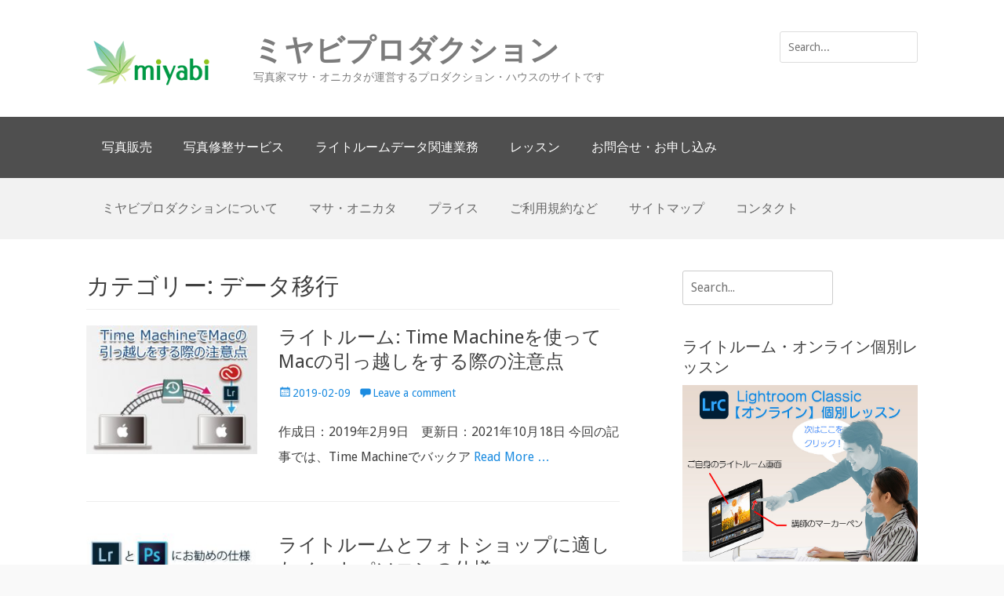

--- FILE ---
content_type: text/html; charset=UTF-8
request_url: https://miyabi-pr.com/category/services/data-transfer/
body_size: 24093
content:
		<!DOCTYPE html>
		<html dir="ltr" lang="ja" prefix="og: https://ogp.me/ns#">
		
<head>
		<meta charset="UTF-8">
		<meta name="viewport" content="width=device-width, initial-scale=1, minimum-scale=1">
		<link rel="profile" href="http://gmpg.org/xfn/11">
		<link rel="pingback" href="https://miyabi-pr.com/xmlrpc.php">
		<title>データ移行 | ミヤビプロダクション</title>

		<!-- All in One SEO 4.9.3 - aioseo.com -->
	<meta name="robots" content="noindex, max-image-preview:large" />
	<link rel="canonical" href="https://miyabi-pr.com/category/services/data-transfer/" />
	<meta name="generator" content="All in One SEO (AIOSEO) 4.9.3" />

		<!-- Google tag (gtag.js) -->
<script async src="https://www.googletagmanager.com/gtag/js?id=UA-58552878-5"></script>
<script>
  window.dataLayer = window.dataLayer || [];
  function gtag(){dataLayer.push(arguments);}
  gtag('set', 'linker', {
                'domains': ['miyabi-pr.com', 'reserva.be'], 
                'decorate_forms': true 
        });  
  gtag('js', new Date());

  gtag('config', 'UA-58552878-5');
</script>
		<script type="application/ld+json" class="aioseo-schema">
			{"@context":"https:\/\/schema.org","@graph":[{"@type":"BreadcrumbList","@id":"https:\/\/miyabi-pr.com\/category\/services\/data-transfer\/#breadcrumblist","itemListElement":[{"@type":"ListItem","@id":"https:\/\/miyabi-pr.com#listItem","position":1,"name":"\u30db\u30fc\u30e0","item":"https:\/\/miyabi-pr.com","nextItem":{"@type":"ListItem","@id":"https:\/\/miyabi-pr.com\/category\/services\/#listItem","name":"\u4ee3\u884c\u30b5\u30fc\u30d3\u30b9"}},{"@type":"ListItem","@id":"https:\/\/miyabi-pr.com\/category\/services\/#listItem","position":2,"name":"\u4ee3\u884c\u30b5\u30fc\u30d3\u30b9","item":"https:\/\/miyabi-pr.com\/category\/services\/","nextItem":{"@type":"ListItem","@id":"https:\/\/miyabi-pr.com\/category\/services\/data-transfer\/#listItem","name":"\u30c7\u30fc\u30bf\u79fb\u884c"},"previousItem":{"@type":"ListItem","@id":"https:\/\/miyabi-pr.com#listItem","name":"\u30db\u30fc\u30e0"}},{"@type":"ListItem","@id":"https:\/\/miyabi-pr.com\/category\/services\/data-transfer\/#listItem","position":3,"name":"\u30c7\u30fc\u30bf\u79fb\u884c","previousItem":{"@type":"ListItem","@id":"https:\/\/miyabi-pr.com\/category\/services\/#listItem","name":"\u4ee3\u884c\u30b5\u30fc\u30d3\u30b9"}}]},{"@type":"CollectionPage","@id":"https:\/\/miyabi-pr.com\/category\/services\/data-transfer\/#collectionpage","url":"https:\/\/miyabi-pr.com\/category\/services\/data-transfer\/","name":"\u30c7\u30fc\u30bf\u79fb\u884c | \u30df\u30e4\u30d3\u30d7\u30ed\u30c0\u30af\u30b7\u30e7\u30f3","inLanguage":"ja","isPartOf":{"@id":"https:\/\/miyabi-pr.com\/#website"},"breadcrumb":{"@id":"https:\/\/miyabi-pr.com\/category\/services\/data-transfer\/#breadcrumblist"}},{"@type":"Organization","@id":"https:\/\/miyabi-pr.com\/#organization","name":"\u30df\u30e4\u30d3\u30d7\u30ed\u30c0\u30af\u30b7\u30e7\u30f3","description":"\u5199\u771f\u5bb6\u30de\u30b5\u30fb\u30aa\u30cb\u30ab\u30bf\u304c\u904b\u55b6\u3059\u308b\u30d7\u30ed\u30c0\u30af\u30b7\u30e7\u30f3\u30fb\u30cf\u30a6\u30b9\u306e\u30b5\u30a4\u30c8\u3067\u3059","url":"https:\/\/miyabi-pr.com\/","logo":{"@type":"ImageObject","url":"https:\/\/miyabi-pr.com\/wp-content\/uploads\/2017\/06\/miyabi_logo_no_next4.png","@id":"https:\/\/miyabi-pr.com\/category\/services\/data-transfer\/#organizationLogo","width":203,"height":69,"caption":"\u30df\u30e4\u30d3\u30d7\u30ed\u30c0\u30af\u30b7\u30e7\u30f3 _\u30ed\u30b4"},"image":{"@id":"https:\/\/miyabi-pr.com\/category\/services\/data-transfer\/#organizationLogo"},"sameAs":["https:\/\/twitter.com\/moonlit_japan"]},{"@type":"WebSite","@id":"https:\/\/miyabi-pr.com\/#website","url":"https:\/\/miyabi-pr.com\/","name":"\u30df\u30e4\u30d3\u30d7\u30ed\u30c0\u30af\u30b7\u30e7\u30f3","description":"\u5199\u771f\u5bb6\u30de\u30b5\u30fb\u30aa\u30cb\u30ab\u30bf\u304c\u904b\u55b6\u3059\u308b\u30d7\u30ed\u30c0\u30af\u30b7\u30e7\u30f3\u30fb\u30cf\u30a6\u30b9\u306e\u30b5\u30a4\u30c8\u3067\u3059","inLanguage":"ja","publisher":{"@id":"https:\/\/miyabi-pr.com\/#organization"}}]}
		</script>
		<!-- All in One SEO -->

<link rel='dns-prefetch' href='//static.addtoany.com' />
<link rel="alternate" type="application/rss+xml" title="ミヤビプロダクション &raquo; フィード" href="https://miyabi-pr.com/feed/" />
<link rel="alternate" type="application/rss+xml" title="ミヤビプロダクション &raquo; コメントフィード" href="https://miyabi-pr.com/comments/feed/" />
<link rel="alternate" type="application/rss+xml" title="ミヤビプロダクション &raquo; データ移行 カテゴリーのフィード" href="https://miyabi-pr.com/category/services/data-transfer/feed/" />
<style id='wp-img-auto-sizes-contain-inline-css' type='text/css'>
img:is([sizes=auto i],[sizes^="auto," i]){contain-intrinsic-size:3000px 1500px}
/*# sourceURL=wp-img-auto-sizes-contain-inline-css */
</style>
<style id='wp-emoji-styles-inline-css' type='text/css'>

	img.wp-smiley, img.emoji {
		display: inline !important;
		border: none !important;
		box-shadow: none !important;
		height: 1em !important;
		width: 1em !important;
		margin: 0 0.07em !important;
		vertical-align: -0.1em !important;
		background: none !important;
		padding: 0 !important;
	}
/*# sourceURL=wp-emoji-styles-inline-css */
</style>
<style id='wp-block-library-inline-css' type='text/css'>
:root{--wp-block-synced-color:#7a00df;--wp-block-synced-color--rgb:122,0,223;--wp-bound-block-color:var(--wp-block-synced-color);--wp-editor-canvas-background:#ddd;--wp-admin-theme-color:#007cba;--wp-admin-theme-color--rgb:0,124,186;--wp-admin-theme-color-darker-10:#006ba1;--wp-admin-theme-color-darker-10--rgb:0,107,160.5;--wp-admin-theme-color-darker-20:#005a87;--wp-admin-theme-color-darker-20--rgb:0,90,135;--wp-admin-border-width-focus:2px}@media (min-resolution:192dpi){:root{--wp-admin-border-width-focus:1.5px}}.wp-element-button{cursor:pointer}:root .has-very-light-gray-background-color{background-color:#eee}:root .has-very-dark-gray-background-color{background-color:#313131}:root .has-very-light-gray-color{color:#eee}:root .has-very-dark-gray-color{color:#313131}:root .has-vivid-green-cyan-to-vivid-cyan-blue-gradient-background{background:linear-gradient(135deg,#00d084,#0693e3)}:root .has-purple-crush-gradient-background{background:linear-gradient(135deg,#34e2e4,#4721fb 50%,#ab1dfe)}:root .has-hazy-dawn-gradient-background{background:linear-gradient(135deg,#faaca8,#dad0ec)}:root .has-subdued-olive-gradient-background{background:linear-gradient(135deg,#fafae1,#67a671)}:root .has-atomic-cream-gradient-background{background:linear-gradient(135deg,#fdd79a,#004a59)}:root .has-nightshade-gradient-background{background:linear-gradient(135deg,#330968,#31cdcf)}:root .has-midnight-gradient-background{background:linear-gradient(135deg,#020381,#2874fc)}:root{--wp--preset--font-size--normal:16px;--wp--preset--font-size--huge:42px}.has-regular-font-size{font-size:1em}.has-larger-font-size{font-size:2.625em}.has-normal-font-size{font-size:var(--wp--preset--font-size--normal)}.has-huge-font-size{font-size:var(--wp--preset--font-size--huge)}.has-text-align-center{text-align:center}.has-text-align-left{text-align:left}.has-text-align-right{text-align:right}.has-fit-text{white-space:nowrap!important}#end-resizable-editor-section{display:none}.aligncenter{clear:both}.items-justified-left{justify-content:flex-start}.items-justified-center{justify-content:center}.items-justified-right{justify-content:flex-end}.items-justified-space-between{justify-content:space-between}.screen-reader-text{border:0;clip-path:inset(50%);height:1px;margin:-1px;overflow:hidden;padding:0;position:absolute;width:1px;word-wrap:normal!important}.screen-reader-text:focus{background-color:#ddd;clip-path:none;color:#444;display:block;font-size:1em;height:auto;left:5px;line-height:normal;padding:15px 23px 14px;text-decoration:none;top:5px;width:auto;z-index:100000}html :where(.has-border-color){border-style:solid}html :where([style*=border-top-color]){border-top-style:solid}html :where([style*=border-right-color]){border-right-style:solid}html :where([style*=border-bottom-color]){border-bottom-style:solid}html :where([style*=border-left-color]){border-left-style:solid}html :where([style*=border-width]){border-style:solid}html :where([style*=border-top-width]){border-top-style:solid}html :where([style*=border-right-width]){border-right-style:solid}html :where([style*=border-bottom-width]){border-bottom-style:solid}html :where([style*=border-left-width]){border-left-style:solid}html :where(img[class*=wp-image-]){height:auto;max-width:100%}:where(figure){margin:0 0 1em}html :where(.is-position-sticky){--wp-admin--admin-bar--position-offset:var(--wp-admin--admin-bar--height,0px)}@media screen and (max-width:600px){html :where(.is-position-sticky){--wp-admin--admin-bar--position-offset:0px}}

/*# sourceURL=wp-block-library-inline-css */
</style><style id='global-styles-inline-css' type='text/css'>
:root{--wp--preset--aspect-ratio--square: 1;--wp--preset--aspect-ratio--4-3: 4/3;--wp--preset--aspect-ratio--3-4: 3/4;--wp--preset--aspect-ratio--3-2: 3/2;--wp--preset--aspect-ratio--2-3: 2/3;--wp--preset--aspect-ratio--16-9: 16/9;--wp--preset--aspect-ratio--9-16: 9/16;--wp--preset--color--black: #000000;--wp--preset--color--cyan-bluish-gray: #abb8c3;--wp--preset--color--white: #ffffff;--wp--preset--color--pale-pink: #f78da7;--wp--preset--color--vivid-red: #cf2e2e;--wp--preset--color--luminous-vivid-orange: #ff6900;--wp--preset--color--luminous-vivid-amber: #fcb900;--wp--preset--color--light-green-cyan: #7bdcb5;--wp--preset--color--vivid-green-cyan: #00d084;--wp--preset--color--pale-cyan-blue: #8ed1fc;--wp--preset--color--vivid-cyan-blue: #0693e3;--wp--preset--color--vivid-purple: #9b51e0;--wp--preset--gradient--vivid-cyan-blue-to-vivid-purple: linear-gradient(135deg,rgb(6,147,227) 0%,rgb(155,81,224) 100%);--wp--preset--gradient--light-green-cyan-to-vivid-green-cyan: linear-gradient(135deg,rgb(122,220,180) 0%,rgb(0,208,130) 100%);--wp--preset--gradient--luminous-vivid-amber-to-luminous-vivid-orange: linear-gradient(135deg,rgb(252,185,0) 0%,rgb(255,105,0) 100%);--wp--preset--gradient--luminous-vivid-orange-to-vivid-red: linear-gradient(135deg,rgb(255,105,0) 0%,rgb(207,46,46) 100%);--wp--preset--gradient--very-light-gray-to-cyan-bluish-gray: linear-gradient(135deg,rgb(238,238,238) 0%,rgb(169,184,195) 100%);--wp--preset--gradient--cool-to-warm-spectrum: linear-gradient(135deg,rgb(74,234,220) 0%,rgb(151,120,209) 20%,rgb(207,42,186) 40%,rgb(238,44,130) 60%,rgb(251,105,98) 80%,rgb(254,248,76) 100%);--wp--preset--gradient--blush-light-purple: linear-gradient(135deg,rgb(255,206,236) 0%,rgb(152,150,240) 100%);--wp--preset--gradient--blush-bordeaux: linear-gradient(135deg,rgb(254,205,165) 0%,rgb(254,45,45) 50%,rgb(107,0,62) 100%);--wp--preset--gradient--luminous-dusk: linear-gradient(135deg,rgb(255,203,112) 0%,rgb(199,81,192) 50%,rgb(65,88,208) 100%);--wp--preset--gradient--pale-ocean: linear-gradient(135deg,rgb(255,245,203) 0%,rgb(182,227,212) 50%,rgb(51,167,181) 100%);--wp--preset--gradient--electric-grass: linear-gradient(135deg,rgb(202,248,128) 0%,rgb(113,206,126) 100%);--wp--preset--gradient--midnight: linear-gradient(135deg,rgb(2,3,129) 0%,rgb(40,116,252) 100%);--wp--preset--font-size--small: 13px;--wp--preset--font-size--medium: 20px;--wp--preset--font-size--large: 36px;--wp--preset--font-size--x-large: 42px;--wp--preset--spacing--20: 0.44rem;--wp--preset--spacing--30: 0.67rem;--wp--preset--spacing--40: 1rem;--wp--preset--spacing--50: 1.5rem;--wp--preset--spacing--60: 2.25rem;--wp--preset--spacing--70: 3.38rem;--wp--preset--spacing--80: 5.06rem;--wp--preset--shadow--natural: 6px 6px 9px rgba(0, 0, 0, 0.2);--wp--preset--shadow--deep: 12px 12px 50px rgba(0, 0, 0, 0.4);--wp--preset--shadow--sharp: 6px 6px 0px rgba(0, 0, 0, 0.2);--wp--preset--shadow--outlined: 6px 6px 0px -3px rgb(255, 255, 255), 6px 6px rgb(0, 0, 0);--wp--preset--shadow--crisp: 6px 6px 0px rgb(0, 0, 0);}:where(.is-layout-flex){gap: 0.5em;}:where(.is-layout-grid){gap: 0.5em;}body .is-layout-flex{display: flex;}.is-layout-flex{flex-wrap: wrap;align-items: center;}.is-layout-flex > :is(*, div){margin: 0;}body .is-layout-grid{display: grid;}.is-layout-grid > :is(*, div){margin: 0;}:where(.wp-block-columns.is-layout-flex){gap: 2em;}:where(.wp-block-columns.is-layout-grid){gap: 2em;}:where(.wp-block-post-template.is-layout-flex){gap: 1.25em;}:where(.wp-block-post-template.is-layout-grid){gap: 1.25em;}.has-black-color{color: var(--wp--preset--color--black) !important;}.has-cyan-bluish-gray-color{color: var(--wp--preset--color--cyan-bluish-gray) !important;}.has-white-color{color: var(--wp--preset--color--white) !important;}.has-pale-pink-color{color: var(--wp--preset--color--pale-pink) !important;}.has-vivid-red-color{color: var(--wp--preset--color--vivid-red) !important;}.has-luminous-vivid-orange-color{color: var(--wp--preset--color--luminous-vivid-orange) !important;}.has-luminous-vivid-amber-color{color: var(--wp--preset--color--luminous-vivid-amber) !important;}.has-light-green-cyan-color{color: var(--wp--preset--color--light-green-cyan) !important;}.has-vivid-green-cyan-color{color: var(--wp--preset--color--vivid-green-cyan) !important;}.has-pale-cyan-blue-color{color: var(--wp--preset--color--pale-cyan-blue) !important;}.has-vivid-cyan-blue-color{color: var(--wp--preset--color--vivid-cyan-blue) !important;}.has-vivid-purple-color{color: var(--wp--preset--color--vivid-purple) !important;}.has-black-background-color{background-color: var(--wp--preset--color--black) !important;}.has-cyan-bluish-gray-background-color{background-color: var(--wp--preset--color--cyan-bluish-gray) !important;}.has-white-background-color{background-color: var(--wp--preset--color--white) !important;}.has-pale-pink-background-color{background-color: var(--wp--preset--color--pale-pink) !important;}.has-vivid-red-background-color{background-color: var(--wp--preset--color--vivid-red) !important;}.has-luminous-vivid-orange-background-color{background-color: var(--wp--preset--color--luminous-vivid-orange) !important;}.has-luminous-vivid-amber-background-color{background-color: var(--wp--preset--color--luminous-vivid-amber) !important;}.has-light-green-cyan-background-color{background-color: var(--wp--preset--color--light-green-cyan) !important;}.has-vivid-green-cyan-background-color{background-color: var(--wp--preset--color--vivid-green-cyan) !important;}.has-pale-cyan-blue-background-color{background-color: var(--wp--preset--color--pale-cyan-blue) !important;}.has-vivid-cyan-blue-background-color{background-color: var(--wp--preset--color--vivid-cyan-blue) !important;}.has-vivid-purple-background-color{background-color: var(--wp--preset--color--vivid-purple) !important;}.has-black-border-color{border-color: var(--wp--preset--color--black) !important;}.has-cyan-bluish-gray-border-color{border-color: var(--wp--preset--color--cyan-bluish-gray) !important;}.has-white-border-color{border-color: var(--wp--preset--color--white) !important;}.has-pale-pink-border-color{border-color: var(--wp--preset--color--pale-pink) !important;}.has-vivid-red-border-color{border-color: var(--wp--preset--color--vivid-red) !important;}.has-luminous-vivid-orange-border-color{border-color: var(--wp--preset--color--luminous-vivid-orange) !important;}.has-luminous-vivid-amber-border-color{border-color: var(--wp--preset--color--luminous-vivid-amber) !important;}.has-light-green-cyan-border-color{border-color: var(--wp--preset--color--light-green-cyan) !important;}.has-vivid-green-cyan-border-color{border-color: var(--wp--preset--color--vivid-green-cyan) !important;}.has-pale-cyan-blue-border-color{border-color: var(--wp--preset--color--pale-cyan-blue) !important;}.has-vivid-cyan-blue-border-color{border-color: var(--wp--preset--color--vivid-cyan-blue) !important;}.has-vivid-purple-border-color{border-color: var(--wp--preset--color--vivid-purple) !important;}.has-vivid-cyan-blue-to-vivid-purple-gradient-background{background: var(--wp--preset--gradient--vivid-cyan-blue-to-vivid-purple) !important;}.has-light-green-cyan-to-vivid-green-cyan-gradient-background{background: var(--wp--preset--gradient--light-green-cyan-to-vivid-green-cyan) !important;}.has-luminous-vivid-amber-to-luminous-vivid-orange-gradient-background{background: var(--wp--preset--gradient--luminous-vivid-amber-to-luminous-vivid-orange) !important;}.has-luminous-vivid-orange-to-vivid-red-gradient-background{background: var(--wp--preset--gradient--luminous-vivid-orange-to-vivid-red) !important;}.has-very-light-gray-to-cyan-bluish-gray-gradient-background{background: var(--wp--preset--gradient--very-light-gray-to-cyan-bluish-gray) !important;}.has-cool-to-warm-spectrum-gradient-background{background: var(--wp--preset--gradient--cool-to-warm-spectrum) !important;}.has-blush-light-purple-gradient-background{background: var(--wp--preset--gradient--blush-light-purple) !important;}.has-blush-bordeaux-gradient-background{background: var(--wp--preset--gradient--blush-bordeaux) !important;}.has-luminous-dusk-gradient-background{background: var(--wp--preset--gradient--luminous-dusk) !important;}.has-pale-ocean-gradient-background{background: var(--wp--preset--gradient--pale-ocean) !important;}.has-electric-grass-gradient-background{background: var(--wp--preset--gradient--electric-grass) !important;}.has-midnight-gradient-background{background: var(--wp--preset--gradient--midnight) !important;}.has-small-font-size{font-size: var(--wp--preset--font-size--small) !important;}.has-medium-font-size{font-size: var(--wp--preset--font-size--medium) !important;}.has-large-font-size{font-size: var(--wp--preset--font-size--large) !important;}.has-x-large-font-size{font-size: var(--wp--preset--font-size--x-large) !important;}
/*# sourceURL=global-styles-inline-css */
</style>

<style id='classic-theme-styles-inline-css' type='text/css'>
/*! This file is auto-generated */
.wp-block-button__link{color:#fff;background-color:#32373c;border-radius:9999px;box-shadow:none;text-decoration:none;padding:calc(.667em + 2px) calc(1.333em + 2px);font-size:1.125em}.wp-block-file__button{background:#32373c;color:#fff;text-decoration:none}
/*# sourceURL=/wp-includes/css/classic-themes.min.css */
</style>
<link rel='stylesheet' id='contact-form-7-css' href='https://miyabi-pr.com/wp-content/plugins/contact-form-7/includes/css/styles.css?ver=6.1.4' type='text/css' media='all' />
<link rel='stylesheet' id='pz-linkcard-css-css' href='//miyabi-pr.com/wp-content/uploads/pz-linkcard/style/style.min.css?ver=2.5.6.5.1' type='text/css' media='all' />
<link rel='stylesheet' id='responsive-lightbox-swipebox-css' href='https://miyabi-pr.com/wp-content/plugins/responsive-lightbox/assets/swipebox/swipebox.min.css?ver=1.5.2' type='text/css' media='all' />
<link rel='stylesheet' id='toc-screen-css' href='https://miyabi-pr.com/wp-content/plugins/table-of-contents-plus/screen.min.css?ver=2411.1' type='text/css' media='all' />
<link rel='stylesheet' id='wpcf7-redirect-script-frontend-css' href='https://miyabi-pr.com/wp-content/plugins/wpcf7-redirect/build/assets/frontend-script.css?ver=2c532d7e2be36f6af233' type='text/css' media='all' />
<link crossorigin="anonymous" rel='stylesheet' id='clean-journal-web-font-css' href='//fonts.googleapis.com/css?family=Droid+Sans:300,300italic,regular,italic,600,600italic&#038;subset=latin' type='text/css' media='all' />
<link rel='stylesheet' id='clean-journal-style-css' href='https://miyabi-pr.com/wp-content/themes/clean-journal-pro/style.css?ver=2.8.2' type='text/css' media='all' />
<link rel='stylesheet' id='genericons-css' href='https://miyabi-pr.com/wp-content/themes/clean-journal-pro/css/genericons/genericons.css?ver=3.4.1' type='text/css' media='all' />
<link rel='stylesheet' id='addtoany-css' href='https://miyabi-pr.com/wp-content/plugins/add-to-any/addtoany.min.css?ver=1.16' type='text/css' media='all' />
<script type="text/javascript" id="addtoany-core-js-before">
/* <![CDATA[ */
window.a2a_config=window.a2a_config||{};a2a_config.callbacks=[];a2a_config.overlays=[];a2a_config.templates={};a2a_localize = {
	Share: "共有",
	Save: "ブックマーク",
	Subscribe: "購読",
	Email: "メール",
	Bookmark: "ブックマーク",
	ShowAll: "すべて表示する",
	ShowLess: "小さく表示する",
	FindServices: "サービスを探す",
	FindAnyServiceToAddTo: "追加するサービスを今すぐ探す",
	PoweredBy: "Powered by",
	ShareViaEmail: "メールでシェアする",
	SubscribeViaEmail: "メールで購読する",
	BookmarkInYourBrowser: "ブラウザにブックマーク",
	BookmarkInstructions: "このページをブックマークするには、 Ctrl+D または \u2318+D を押下。",
	AddToYourFavorites: "お気に入りに追加",
	SendFromWebOrProgram: "任意のメールアドレスまたはメールプログラムから送信",
	EmailProgram: "メールプログラム",
	More: "詳細&#8230;",
	ThanksForSharing: "共有ありがとうございます !",
	ThanksForFollowing: "フォローありがとうございます !"
};


//# sourceURL=addtoany-core-js-before
/* ]]> */
</script>
<script type="text/javascript" defer src="https://static.addtoany.com/menu/page.js" id="addtoany-core-js"></script>
<script type="text/javascript" src="https://miyabi-pr.com/wp-includes/js/jquery/jquery.min.js?ver=3.7.1" id="jquery-core-js"></script>
<script type="text/javascript" src="https://miyabi-pr.com/wp-includes/js/jquery/jquery-migrate.min.js?ver=3.4.1" id="jquery-migrate-js"></script>
<script type="text/javascript" defer src="https://miyabi-pr.com/wp-content/plugins/add-to-any/addtoany.min.js?ver=1.1" id="addtoany-jquery-js"></script>
<script type="text/javascript" src="https://miyabi-pr.com/wp-content/plugins/responsive-lightbox/assets/dompurify/purify.min.js?ver=3.3.1" id="dompurify-js"></script>
<script type="text/javascript" id="responsive-lightbox-sanitizer-js-before">
/* <![CDATA[ */
window.RLG = window.RLG || {}; window.RLG.sanitizeAllowedHosts = ["youtube.com","www.youtube.com","youtu.be","vimeo.com","player.vimeo.com"];
//# sourceURL=responsive-lightbox-sanitizer-js-before
/* ]]> */
</script>
<script type="text/javascript" src="https://miyabi-pr.com/wp-content/plugins/responsive-lightbox/js/sanitizer.js?ver=2.6.1" id="responsive-lightbox-sanitizer-js"></script>
<script type="text/javascript" src="https://miyabi-pr.com/wp-content/plugins/responsive-lightbox/assets/swipebox/jquery.swipebox.min.js?ver=1.5.2" id="responsive-lightbox-swipebox-js"></script>
<script type="text/javascript" src="https://miyabi-pr.com/wp-includes/js/underscore.min.js?ver=1.13.7" id="underscore-js"></script>
<script type="text/javascript" src="https://miyabi-pr.com/wp-content/plugins/responsive-lightbox/assets/infinitescroll/infinite-scroll.pkgd.min.js?ver=4.0.1" id="responsive-lightbox-infinite-scroll-js"></script>
<script type="text/javascript" id="responsive-lightbox-js-before">
/* <![CDATA[ */
var rlArgs = {"script":"swipebox","selector":"lightbox","customEvents":"","activeGalleries":true,"animation":true,"hideCloseButtonOnMobile":false,"removeBarsOnMobile":false,"hideBars":true,"hideBarsDelay":5000,"videoMaxWidth":1080,"useSVG":true,"loopAtEnd":false,"woocommerce_gallery":false,"ajaxurl":"https:\/\/miyabi-pr.com\/wp-admin\/admin-ajax.php","nonce":"f2b73f1880","preview":false,"postId":5579,"scriptExtension":false};

//# sourceURL=responsive-lightbox-js-before
/* ]]> */
</script>
<script type="text/javascript" src="https://miyabi-pr.com/wp-content/plugins/responsive-lightbox/js/front.js?ver=2.6.1" id="responsive-lightbox-js"></script>
<script type="text/javascript" src="https://miyabi-pr.com/wp-content/themes/clean-journal-pro/js/jquery.sidr.min.js?ver=2.2.1.1" id="sidr-js"></script>
<script type="text/javascript" src="https://miyabi-pr.com/wp-content/themes/clean-journal-pro/js/clean-journal-custom-scripts.min.js" id="clean-journal-custom-scripts-js"></script>
<link rel="https://api.w.org/" href="https://miyabi-pr.com/wp-json/" /><link rel="alternate" title="JSON" type="application/json" href="https://miyabi-pr.com/wp-json/wp/v2/categories/19" /><link rel="EditURI" type="application/rsd+xml" title="RSD" href="https://miyabi-pr.com/xmlrpc.php?rsd" />
<meta name="generator" content="WordPress 6.9" />
<!-- Global site tag (gtag.js) - Google Ads: 978840362 -->
<script async src="https://www.googletagmanager.com/gtag/js?id=AW-978840362"></script>
<script>
  window.dataLayer = window.dataLayer || [];
  function gtag(){dataLayer.push(arguments);}
  gtag('js', new Date());

  gtag('config', 'AW-978840362');
</script>

<!-- Event snippet for 10分ボタンクリック conversion page -->
<script>
window.addEventListener('load', function() {
   if(window.location.href.includes('/lightroom-online-lesson/')){
      document.querySelectorAll('[href*="https://reserva.be/miyabi_production/reserve?mode=service_staff&search_evt_no=5beJwzMjEwsDAAAAQmAS8"]').forEach(function(link){
         link.addEventListener('click', function() {
            gtag('event', 'conversion', {'send_to': 'AW-978840362/DMNWCJvMhOADEKrW39ID'});
         });
      });
   }
});
</script>

<!-- Event snippet for 20分ボタンクリック conversion page -->
<script>
window.addEventListener('load', function() {
   if(window.location.href.includes('/lightroom-online-lesson/')){
      document.querySelectorAll('[href*="https://reserva.be/miyabi_production/reserve?mode=service_staff&search_evt_no=a0eJwzMjEwsLAEAAQvATg"]').forEach(function(link){
         link.addEventListener('click', function() {
            gtag('event', 'conversion', {'send_to': 'AW-978840362/DgFOCKTShOADEKrW39ID'});
         });
      });
   }
});
</script>

<!-- Event snippet for 30分ボタンクリック conversion page -->
<script>
window.addEventListener('load', function() {
   if(window.location.href.includes('/lightroom-online-lesson/')){
      document.querySelectorAll('[href*="https://reserva.be/miyabi_production/reserve?mode=service_staff&search_evt_no=77eJwzMjEwsDQAAAQoATA"]').forEach(function(link){
         link.addEventListener('click', function() {
            gtag('event', 'conversion', {'send_to': 'AW-978840362/YkBvCMvCjeADEKrW39ID'});
         });
      });
   }
});
</script>

<!-- Event snippet for 40分ボタンクリック conversion page -->
<script>
window.addEventListener('load', function() {
   if(window.location.href.includes('/lightroom-online-lesson/')){
      document.querySelectorAll('[href*="https://reserva.be/miyabi_production/reserve?mode=service_staff&search_evt_no=83eJwzMjEwsDQCAAQqATI"]').forEach(function(link){
         link.addEventListener('click', function() {
            gtag('event', 'conversion', {'send_to': 'AW-978840362/kGMrCKXF2t8DEKrW39ID'});
         });
      });
   }
});
</script>

<!-- Event snippet for 60分ボタンクリック conversion page -->
<script>
window.addEventListener('load', function() {
   if(window.location.href.includes('/lightroom-online-lesson/')){
      document.querySelectorAll('[href*="https://reserva.be/miyabi_production/reserve?mode=service_staff&search_evt_no=8ceJwzMjEwsDQBAAQsATQ"]').forEach(function(link){
         link.addEventListener('click', function() {
            gtag('event', 'conversion', {'send_to': 'AW-978840362/5IEsCL3F2t8DEKrW39ID'});
         });
      });
   }
});
</script>

<!-- Event snippet for 120分ボタンクリック conversion page -->
<script>
window.addEventListener('load', function() {
   if(window.location.href.includes('/lightroom-online-lesson/')){
      document.querySelectorAll('[href*="https://reserva.be/miyabi_production/reserve?mode=service_staff&search_evt_no=7feJwzMjEwMjQHAAQlATE"]').forEach(function(link){
         link.addEventListener('click', function() {
            gtag('event', 'conversion', {'send_to': 'AW-978840362/jpUvCK3K2t8DEKrW39ID'});
         });
      });
   }
});
</script>

<!-- Event snippet for 空き時間の確認と予約ボタンクリック conversion page -->
<script>
  window.addEventListener('load', function() {
     if(window.location.href.includes('/lightroom-online-lesson/')){
        document.querySelectorAll('[href="https://reserva.be/miyabi_production"]').forEach(function(link){
           link.addEventListener('click', function() {
            gtag('event', 'conversion', {'send_to': 'AW-978840362/db1bCJ-7kOADEKrW39ID'});
           });
        });
     }
  });
</script>
<meta name="facebook-domain-verification" content="urasu4k3nwzyfengke2m63hutqahts" /><!-- この URL で利用できる AMP HTML バージョンはありません。 --><link rel="icon" href="https://miyabi-pr.com/wp-content/uploads/2017/06/cropped-miyabi_logo_site_icon-32x32.png" sizes="32x32" />
<link rel="icon" href="https://miyabi-pr.com/wp-content/uploads/2017/06/cropped-miyabi_logo_site_icon-192x192.png" sizes="192x192" />
<link rel="apple-touch-icon" href="https://miyabi-pr.com/wp-content/uploads/2017/06/cropped-miyabi_logo_site_icon-180x180.png" />
<meta name="msapplication-TileImage" content="https://miyabi-pr.com/wp-content/uploads/2017/06/cropped-miyabi_logo_site_icon-270x270.png" />
		<style type="text/css" id="wp-custom-css">
			/*
ここに独自の CSS を追加することができます。

詳しくは上のヘルプアイコンをクリックしてください。
*/

li {
margin-top: 1em;
margin-bottom: 1em;
}

/*---------------------------
表の罫線なし
--------------------------*/
table {
   border:none;
}

/* ---------------------------
表の罫線1ピクセル */
.tokusho {
border: 1px;
}
/* -- --------------------------- */

button {
   font-size: 1.0em;
   border-style: none;
   padding: 15px 35px;
					 background-color: #95bf3e;
   color: #fff;
}

button.style-test:hover {
   background-color: #25ee42;
   color: #fff;
}
/* -- --------------------------- */

.midashi {
width:30%;
}

div.kaigyo {
display: inline-block;
}

/* ------------------------------- */

/* Line Spacing CSS */
body,
button,
input,
select,
textarea {
line-height: 2.0;
}

/*-------------------------------- */
.wakusen {
box-shadow: 1px 1px 5px;
brder: solid 1px #000;
}

/* -------------------------------- */
.wakusen2 {
box-shadow: 1px 1px 5px;
brder: solid 1px #000;
width: 60%;
}

/* -------------------------------- */

.wakusen3 {
box-shadow: 1px 1px 5px;
brder: solid 1px #000;
width: 80%;
align: center;
}

/* 画像に影を入れる */
.gazo-shadow {

    margin-top: 5px; /* 画像の上の余白*/
    display: inline-block; 
    box-shadow: 0px 5px 15px -5px rgba(0, 0, 0, 0.8); /*横方向　下方向　ぼかし　広がり　色 */
}


/* -------------------------------- */
.SA-Widget{
margin: 0px auto
}	

/* -------------------------------- */
.square_btn {
display: block;
  height: 80px;
  width: 315px;
  text-decoration: none;
  line-height: 28px;
  text-align: center;
  border-radius: 20px;
  color: #fff;
  -webkit-box-shadow: 1px 1px 1px #e9e9e9;
  -moz-box-shadow: 1px 1px 1px #e9e9e9;
  box-shadow: 1px 1px 1px #e9e9e9;
  background: #119de9;
  background: -webkit-gradient(linear, left top, left bottom, from(#119de9), to(#4bb8f3));
  background: -moz-linear-gradient(top, #119de9, #4bb8f3);
  background: -o-linear-gradient(top, #119de9, #4bb8f3);
  background: -ms-linear-gradient(top, #119de9, #4bb8f3);
  background: linear-gradient(top, #119de9, #4bb8f3);
  filter: progid:DXImageTransform.Microsoft.gradient(GradientType=0,startColorstr='#119de9', endColorstr='#4bb8f3');
  -ms-filter: "progid:DXImageTransform.Microsoft.gradient(GradientType=0,startColorstr='#119de9', endColorstr='#4bb8f3')";
}
a.bt-samp70:active{  /* クリックした時 */
  -ms-transform: translateY(2px);
  -webkit-transform: translateY(2px);
  transform: translateY(2px);
  box-shadow: none;
}

/* -------------------------------- */
.kaigyo-break { text-align: center; }
.kaigyo-text { display: inline-block; }

/* -------------------------------- */
/* リストマーカーを※マークの画像に */
li.kome-mark{
list-style-image:url("https://miyabi-pr.com/wp-content/uploads/2017/09/米マーク2.png"
);

}

/*ボタンを横一列に表示*/
ul.buttons-in-row {
  padding: 20px;
}
ul.buttons-in-row li{
  display: inline-block;
  border: 1px solid #4786a6;
  padding: 10px;
  background: #5ea5ee;
  width: 170px;
  text-align: center;
}
ul.buttons-in-row li a{
      color: #fff;
      text-decoration: none;


}

/* ---インラインの文字を大きく--- */
.kyocho_moji_small {
font-size:1.2em;
}


.kyocho_moji {
font-size:1.8em;
}

/* ---インラインの文字を大きく（中）--- */
.kyocho_moji_medium {
font-size:1.3em;
}

/* ---グーグルマップをレスポンシブに--- */
.ggmap {
position: relative;
padding-bottom: 56.25%;
padding-top: 30px;
height: 0;
overflow: hidden;
}
 
.ggmap iframe,
.ggmap object,
.ggmap embed {
position: absolute;
top: 0;
left: 0;
width: 100%;
height: 100%;
}

/* ---箇条書きを小文字のアルファベットに--- */
ol.roman_ol {
list-style-type: lower-latin;
} 

/* ---reCAPTCHAを非表示に--- */
.grecaptcha-badge { visibility: hidden; }

/* ページID 7570（焦点距離計算ページ）だけ、関連記事・サイドバー・フッターを非表示 */
body.page-id-7570 .sidebar,
body.page-id-7570 .related-posts,
body.page-id-7570 .post-navigation,
body.page-id-7570 .widget-area,
body.page-id-7570 .entry-footer,
body.page-id-7570 .entry-meta,
body.page-id-7570 .site-footer {
  display: none !important;
}
		</style>
		<!-- refreshing cache -->
<!-- ミヤビプロダクション inline CSS Styles -->
<style type="text/css" media="screen">
.site-title a, .site-description { color: #7c7c7c; }
.nav-primary { background-color: #4f4f4f; }
.nav-primary ul.menu a { color: #ffffff; }
.nav-primary ul.menu li:hover > a, .nav-primary ul.menu a:focus, .nav-primary ul.menu .current-menu-item > a, .nav-primary ul.menu .current-menu-ancestor > a, .nav-primary ul.menu .current_page_item > a, .nav-primary ul.menu .current_page_ancestor > a { background-color: #f3f3f3; color: #000000; }
.nav-primary ul.menu .sub-menu a, .nav-primary ul.menu .children a { background-color: #ffffff; color: #000000; }
.nav-secondary { background-color: #f2f2f2; }
.nav-secondary ul.menu a { color: #666666; }
.nav-secondary ul.menu li:hover > a, .nav-secondary ul.menu a:focus, .nav-secondary ul.menu .current-menu-item > a, .nav-secondary ul.menu .current-menu-ancestor > a, .nav-secondary ul.menu .current_page_item > a, .nav-secondary ul.menu .current_page_ancestor > a { background-color: #c1c1c1; color: #ffffff; }
.nav-secondary ul.menu .sub-menu a, .nav-secondary ul.menu .children a { background-color: #ffffff; color: #666666; }
body, button, input, select, textarea { font-family: "Droid Sans", sans-serif; }
.site-title { font-family: "Droid Sans", sans-serif; }
.site-description { font-family: "Droid Sans", sans-serif; }
.page-title, #main .entry-container .entry-title, #featured-content .entry-title { font-family: "Droid Sans", sans-serif; }
#main .entry-container, #featured-content { font-family: "Droid Sans", sans-serif; }
h1, h2, h3, h4, h5, h6 { font-family: "Droid Sans", sans-serif; }
</style>

<script async src="//pagead2.googlesyndication.com/pagead/js/adsbygoogle.js"></script>
<script>
  (adsbygoogle = window.adsbygoogle || []).push({
    google_ad_client: "ca-pub-7021968870955650",
    enable_page_level_ads: true
  });
</script>
</head>

<body class="archive category category-data-transfer category-19 wp-custom-logo wp-theme-clean-journal-pro two-columns content-left excerpt-image-left mobile-menu-two">
		<div id="page" class="hfeed site">
				<header id="masthead" role="banner">
    		<div class="wrapper">
		
    <div id="mobile-header-left-menu" class="mobile-menu-anchor primary-menu">
        <a href="#mobile-header-left-nav" id="header-left-menu" class="genericon genericon-menu">
            <span class="mobile-menu-text">Menu</span>
        </a>
    </div><!-- #mobile-header-menu -->

        <div id="mobile-header-right-menu" class="mobile-menu-anchor secondary-menu">
        <a href="#mobile-header-right-nav" id="header-right-menu" class="genericon genericon-menu">
            <span class="mobile-menu-text">Menu</span>
        </a>
    </div><!-- #mobile-header-menu -->

    <div id="site-branding" class="logo-left">
				<div id="site-logo"><a href="https://miyabi-pr.com/" class="custom-logo-link" rel="home"><img width="203" height="69" src="https://miyabi-pr.com/wp-content/uploads/2017/06/miyabi_logo_no_next4.png" class="custom-logo" alt="ミヤビプロダクション _ロゴ" decoding="async" /></a></div><!-- #site-logo -->
		<div id="site-header">
			<h1 class="site-title"><a href="https://miyabi-pr.com/">ミヤビプロダクション</a></h1>
			<h2 class="site-description">写真家マサ・オニカタが運営するプロダクション・ハウスのサイトです</h2>
		</div><!-- #site-header --></div><!-- #site-branding-->

<aside class="sidebar sidebar-header-right widget-area">
			<section class="widget widget_search" id="header-right-search">
			<div class="widget-wrap">
				
<form role="search" method="get" class="search-form" action="https://miyabi-pr.com/">
	<label>
		<span class="screen-reader-text">Search for:</span>
		<input type="search" class="search-field" placeholder="Search..." value="" name="s" title="Search for:">
	</label>
	<input type="submit" class="search-submit" value="Search">
</form>			</div>
		</section>
	</aside><!-- .sidebar .header-sidebar .widget-area -->

			</div><!-- .wrapper -->
		</header><!-- #masthead -->
		<!-- Disable Header Image -->    	<nav class="nav-primary " role="navigation">
            <div class="wrapper">
                <h1 class="assistive-text">Primary Menu</h1>
                <div class="screen-reader-text skip-link"><a href="#content" title="Skip to content">Skip to content</a></div>
                <ul id="menu-top" class="menu clean-journal-nav-menu"><li id="menu-item-225" class="menu-item menu-item-type-post_type menu-item-object-page menu-item-has-children menu-item-225"><a href="https://miyabi-pr.com/moonlit_japan/">写真販売</a>
<ul class="sub-menu">
	<li id="menu-item-504" class="menu-item menu-item-type-post_type menu-item-object-page menu-item-504"><a href="https://miyabi-pr.com/moonlit_japan/">写真販売（プリント～ Moonlit Japan)</a></li>
	<li id="menu-item-503" class="menu-item menu-item-type-post_type menu-item-object-page menu-item-503"><a href="https://miyabi-pr.com/moonlit_japan/jpeg_sales/">写真販売（JPEGデータ)</a></li>
</ul>
</li>
<li id="menu-item-3024" class="menu-item menu-item-type-post_type menu-item-object-page menu-item-has-children menu-item-3024"><a href="https://miyabi-pr.com/photo-edit/">写真修整サービス</a>
<ul class="sub-menu">
	<li id="menu-item-3126" class="menu-item menu-item-type-post_type menu-item-object-page menu-item-3126"><a href="https://miyabi-pr.com/photo-edit/">写真修整サービス</a></li>
	<li id="menu-item-3123" class="menu-item menu-item-type-post_type menu-item-object-page menu-item-3123"><a href="https://miyabi-pr.com/photo-edit-order-flow/">写真修整サービス：ご利用の流れ</a></li>
	<li id="menu-item-3124" class="menu-item menu-item-type-post_type menu-item-object-page menu-item-3124"><a href="https://miyabi-pr.com/photo-edit-delivery-etc/">「写真修整サービス」～納品、配送、オーダーキャンセル等に関して</a></li>
</ul>
</li>
<li id="menu-item-227" class="menu-item menu-item-type-post_type menu-item-object-page menu-item-227"><a href="https://miyabi-pr.com/services/">ライトルームデータ関連業務</a></li>
<li id="menu-item-228" class="menu-item menu-item-type-post_type menu-item-object-page menu-item-228"><a href="https://miyabi-pr.com/lessons/">レッスン</a></li>
<li id="menu-item-224" class="menu-item menu-item-type-post_type menu-item-object-page menu-item-224"><a href="https://miyabi-pr.com/contact/">お問合せ・お申し込み</a></li>
</ul>        	</div><!-- .wrapper -->
        </nav><!-- .nav-primary -->
            	<nav class="nav-secondary" role="navigation">
            <div class="wrapper">
                <h1 class="assistive-text">Secondary Menu</h1>
                <div class="screen-reader-text skip-link"><a href="#content" title="Skip to content">Skip to content</a></div>
                <div class="menu-%e3%83%a1%e3%82%a4%e3%83%b3-container"><ul id="menu-%e3%83%a1%e3%82%a4%e3%83%b3" class="menu clean-journal-nav-menu"><li id="menu-item-505" class="menu-item menu-item-type-post_type menu-item-object-page menu-item-505"><a href="https://miyabi-pr.com/miyabi-production/">ミヤビプロダクションについて</a></li>
<li id="menu-item-506" class="menu-item menu-item-type-post_type menu-item-object-page menu-item-506"><a href="https://miyabi-pr.com/masa_onikata/">マサ・オニカタ</a></li>
<li id="menu-item-511" class="menu-item menu-item-type-post_type menu-item-object-page menu-item-has-children menu-item-511"><a href="https://miyabi-pr.com/price/">プライス</a>
<ul class="sub-menu">
	<li id="menu-item-517" class="menu-item menu-item-type-post_type menu-item-object-page menu-item-517"><a href="https://miyabi-pr.com/price/price_prints/">写真販売（プリント）プライス</a></li>
	<li id="menu-item-3026" class="menu-item menu-item-type-post_type menu-item-object-page menu-item-3026"><a href="https://miyabi-pr.com/photo-edit-price/">写真修整サービス 料金のご案内</a></li>
	<li id="menu-item-516" class="menu-item menu-item-type-post_type menu-item-object-page menu-item-516"><a href="https://miyabi-pr.com/price/%e5%86%99%e7%9c%9f%e6%92%ae%e5%bd%b1%e3%83%ac%e3%83%83%e3%82%b9%e3%83%b3%ef%bc%9a%e6%96%99%e9%87%91%e3%81%ae%e3%81%94%e6%a1%88%e5%86%85/">写真撮影レッスン：料金のご案内</a></li>
	<li id="menu-item-515" class="menu-item menu-item-type-post_type menu-item-object-page menu-item-515"><a href="https://miyabi-pr.com/price/rates_lightroom_lessons/">ライトルーム使い方講座：料金のご案内</a></li>
	<li id="menu-item-514" class="menu-item menu-item-type-post_type menu-item-object-page menu-item-514"><a href="https://miyabi-pr.com/price/rates_photoshop_lessons/">フォトショップ使い方講座：料金のご案内</a></li>
	<li id="menu-item-513" class="menu-item menu-item-type-post_type menu-item-object-page menu-item-513"><a href="https://miyabi-pr.com/price/price_lightroom_catalog/">ライトルーム カタログ整理代行サービス：料金のご案内</a></li>
	<li id="menu-item-512" class="menu-item menu-item-type-post_type menu-item-object-page menu-item-512"><a href="https://miyabi-pr.com/price/rates_lightroom_data_migration/">ライトルーム データ移行サービス：料金のご案内</a></li>
</ul>
</li>
<li id="menu-item-522" class="menu-item menu-item-type-post_type menu-item-object-page menu-item-has-children menu-item-522"><a href="https://miyabi-pr.com/terms_top/">ご利用規約など</a>
<ul class="sub-menu">
	<li id="menu-item-524" class="menu-item menu-item-type-post_type menu-item-object-page menu-item-524"><a href="https://miyabi-pr.com/terms_top/terms/">ご利用規約</a></li>
	<li id="menu-item-530" class="menu-item menu-item-type-post_type menu-item-object-page menu-item-530"><a href="https://miyabi-pr.com/terms_top/privacy/">個人情報保護方針</a></li>
	<li id="menu-item-526" class="menu-item menu-item-type-post_type menu-item-object-page menu-item-526"><a href="https://miyabi-pr.com/terms_top/copyright/">著作権に関して</a></li>
	<li id="menu-item-523" class="menu-item menu-item-type-post_type menu-item-object-page menu-item-523"><a href="https://miyabi-pr.com/terms_top/tokushoho/">「特定商取引に関する法律」に基づく表示</a></li>
</ul>
</li>
<li id="menu-item-546" class="menu-item menu-item-type-post_type menu-item-object-page menu-item-546"><a href="https://miyabi-pr.com/sitemap/">サイトマップ</a></li>
<li id="menu-item-533" class="menu-item menu-item-type-post_type menu-item-object-page menu-item-533"><a target="_blank" href="https://miyabi-pr.com/contact/">コンタクト</a></li>
</ul></div>        	</div><!-- .wrapper -->
        </nav><!-- .nav-secondary -->

		<div id="content" class="site-content">
			<div class="wrapper">
	
	<section id="primary" class="content-area">

		<main id="main" class="site-main" role="main">

		
			<header class="page-header">
				<h1 class="page-title">カテゴリー: <span>データ移行</span></h1>			</header><!-- .page-header -->

						
				
<article id="post-5579" class="post-5579 post type-post status-publish format-standard has-post-thumbnail hentry category-adobe category-data-transfer category-lr tag-117 tag-118 tag-57 excerpt-image-left">
	<div class="archive-post-wrap">
					<figure class="featured-image">
	            <a rel="bookmark" href="https://miyabi-pr.com/2019/02/09/lightroom-time-machine-data-transfer/">
	            <img width="250" height="188" src="https://miyabi-pr.com/wp-content/uploads/2019/02/Time_Machine_Data_Transfer_Featured-250x188.jpg" class="attachment-clean-journal-landscape size-clean-journal-landscape wp-post-image" alt="Time_Machine_Data_Transfer_Featured" decoding="async" srcset="https://miyabi-pr.com/wp-content/uploads/2019/02/Time_Machine_Data_Transfer_Featured-250x188.jpg 250w, https://miyabi-pr.com/wp-content/uploads/2019/02/Time_Machine_Data_Transfer_Featured-300x225.jpg 300w, https://miyabi-pr.com/wp-content/uploads/2019/02/Time_Machine_Data_Transfer_Featured-768x576.jpg 768w, https://miyabi-pr.com/wp-content/uploads/2019/02/Time_Machine_Data_Transfer_Featured-350x263.jpg 350w, https://miyabi-pr.com/wp-content/uploads/2019/02/Time_Machine_Data_Transfer_Featured.jpg 780w" sizes="(max-width: 250px) 100vw, 250px" />				</a>
	        </figure>
	   	
		<div class="entry-container">
			<header class="entry-header">
				<h1 class="entry-title"><a href="https://miyabi-pr.com/2019/02/09/lightroom-time-machine-data-transfer/" rel="bookmark">ライトルーム: Time Machineを使ってMacの引っ越しをする際の注意点</a></h1>

				
					<p class="entry-meta"><span class="posted-on"><span class="screen-reader-text">Posted on</span><a href="https://miyabi-pr.com/2019/02/09/lightroom-time-machine-data-transfer/" rel="bookmark"><time class="entry-date published" datetime="2019-02-09T20:15:15+09:00">2019-02-09</time><time class="updated" datetime="2021-10-18T22:30:47+09:00">2021-10-18</time></a></span><span class="comments-link"><a href="https://miyabi-pr.com/2019/02/09/lightroom-time-machine-data-transfer/#respond">Leave a comment</a></span></p><!-- .entry-meta -->
							</header><!-- .entry-header -->

							<div class="entry-summary">
					<p>作成日：2019年2月9日　更新日：2021年10月18日 今回の記事では、Time Machineでバックア <a class="more-link" href="https://miyabi-pr.com/2019/02/09/lightroom-time-machine-data-transfer/">Read More &#8230;</a></p>
				</div><!-- .entry-summary -->
			
			<footer class="entry-footer">
				<p class="entry-meta"><span class="cat-links"><span class="screen-reader-text">Categories</span><a href="https://miyabi-pr.com/category/adobe/" rel="category tag">アドビ</a>, <a href="https://miyabi-pr.com/category/services/data-transfer/" rel="category tag">データ移行</a>, <a href="https://miyabi-pr.com/category/adobe/lr/" rel="category tag">ライトルーム</a></span><span class="tags-links"><span class="screen-reader-text">Tags</span><a href="https://miyabi-pr.com/tag/%e3%83%87%e3%83%bc%e3%82%bf%e7%a7%bb%e8%a1%8c/" rel="tag">データ移行</a>, <a href="https://miyabi-pr.com/tag/%e5%bc%95%e3%81%a3%e8%b6%8a%e3%81%97/" rel="tag">引っ越し</a>, <a href="https://miyabi-pr.com/tag/%e6%93%8d%e4%bd%9c/" rel="tag">操作</a></span></p><!-- .entry-meta -->			</footer><!-- .entry-footer -->
		</div><!-- .entry-container -->
	</div><!-- .archive-post-wrap -->
</article><!-- #post -->
			
				
<article id="post-5047" class="post-5047 post type-post status-publish format-standard has-post-thumbnail hentry category-adobe category-data-transfer category-ps category-lr category-services tag-107 tag-108 tag-66 excerpt-image-left">
	<div class="archive-post-wrap">
					<figure class="featured-image">
	            <a rel="bookmark" href="https://miyabi-pr.com/2018/08/19/right-computers-for-lightroom-photoshop/">
	            <img width="250" height="188" src="https://miyabi-pr.com/wp-content/uploads/2018/08/LRとPSに適したノートパソコンの仕様-Featured-250x188.jpg" class="attachment-clean-journal-landscape size-clean-journal-landscape wp-post-image" alt="LRとPSに適したノートパソコンの仕様-Featured" decoding="async" srcset="https://miyabi-pr.com/wp-content/uploads/2018/08/LRとPSに適したノートパソコンの仕様-Featured-250x188.jpg 250w, https://miyabi-pr.com/wp-content/uploads/2018/08/LRとPSに適したノートパソコンの仕様-Featured-300x225.jpg 300w, https://miyabi-pr.com/wp-content/uploads/2018/08/LRとPSに適したノートパソコンの仕様-Featured-768x576.jpg 768w, https://miyabi-pr.com/wp-content/uploads/2018/08/LRとPSに適したノートパソコンの仕様-Featured-350x263.jpg 350w, https://miyabi-pr.com/wp-content/uploads/2018/08/LRとPSに適したノートパソコンの仕様-Featured.jpg 780w" sizes="(max-width: 250px) 100vw, 250px" />				</a>
	        </figure>
	   	
		<div class="entry-container">
			<header class="entry-header">
				<h1 class="entry-title"><a href="https://miyabi-pr.com/2018/08/19/right-computers-for-lightroom-photoshop/" rel="bookmark">ライトルームとフォトショップに適したノートパソコンの仕様</a></h1>

				
					<p class="entry-meta"><span class="posted-on"><span class="screen-reader-text">Posted on</span><a href="https://miyabi-pr.com/2018/08/19/right-computers-for-lightroom-photoshop/" rel="bookmark"><time class="entry-date published" datetime="2018-08-19T19:56:46+09:00">2018-08-19</time><time class="updated" datetime="2020-06-30T18:54:14+09:00">2020-06-30</time></a></span><span class="comments-link"><a href="https://miyabi-pr.com/2018/08/19/right-computers-for-lightroom-photoshop/#respond">Leave a comment</a></span></p><!-- .entry-meta -->
							</header><!-- .entry-header -->

							<div class="entry-summary">
					<p>公開日：2018年8月19日 最終更新日：2019年8月22日 今回の記事では、Lightroom Class <a class="more-link" href="https://miyabi-pr.com/2018/08/19/right-computers-for-lightroom-photoshop/">Read More &#8230;</a></p>
				</div><!-- .entry-summary -->
			
			<footer class="entry-footer">
				<p class="entry-meta"><span class="cat-links"><span class="screen-reader-text">Categories</span><a href="https://miyabi-pr.com/category/adobe/" rel="category tag">アドビ</a>, <a href="https://miyabi-pr.com/category/services/data-transfer/" rel="category tag">データ移行</a>, <a href="https://miyabi-pr.com/category/adobe/ps/" rel="category tag">フォトショップ</a>, <a href="https://miyabi-pr.com/category/adobe/lr/" rel="category tag">ライトルーム</a>, <a href="https://miyabi-pr.com/category/services/" rel="category tag">代行サービス</a></span><span class="tags-links"><span class="screen-reader-text">Tags</span><a href="https://miyabi-pr.com/tag/%e3%83%91%e3%82%bd%e3%82%b3%e3%83%b3/" rel="tag">パソコン</a>, <a href="https://miyabi-pr.com/tag/%e4%bb%95%e6%a7%98/" rel="tag">仕様</a>, <a href="https://miyabi-pr.com/tag/%e6%b6%b2%e6%99%b6%e3%83%a2%e3%83%8b%e3%82%bf%e3%83%bc/" rel="tag">液晶モニター</a></span></p><!-- .entry-meta -->			</footer><!-- .entry-footer -->
		</div><!-- .entry-container -->
	</div><!-- .archive-post-wrap -->
</article><!-- #post -->
			
				
<article id="post-3229" class="post-3229 post type-post status-publish format-standard has-post-thumbnail hentry category-adobe category-catalog-organization category-data-transfer category-lr category-services tag-82 tag-89 excerpt-image-left">
	<div class="archive-post-wrap">
					<figure class="featured-image">
	            <a rel="bookmark" href="https://miyabi-pr.com/2017/09/24/lightroom-catalog-data-services/">
	            <img width="250" height="188" src="https://miyabi-pr.com/wp-content/uploads/2017/06/カタログ整理-データ移行-Featured-250x188.jpg" class="attachment-clean-journal-landscape size-clean-journal-landscape wp-post-image" alt="カタログ整理-データ移行-Featured" decoding="async" srcset="https://miyabi-pr.com/wp-content/uploads/2017/06/カタログ整理-データ移行-Featured-250x188.jpg 250w, https://miyabi-pr.com/wp-content/uploads/2017/06/カタログ整理-データ移行-Featured-300x225.jpg 300w, https://miyabi-pr.com/wp-content/uploads/2017/06/カタログ整理-データ移行-Featured-768x576.jpg 768w, https://miyabi-pr.com/wp-content/uploads/2017/06/カタログ整理-データ移行-Featured-1024x768.jpg 1024w, https://miyabi-pr.com/wp-content/uploads/2017/06/カタログ整理-データ移行-Featured-350x263.jpg 350w, https://miyabi-pr.com/wp-content/uploads/2017/06/カタログ整理-データ移行-Featured-780x586.jpg 780w, https://miyabi-pr.com/wp-content/uploads/2017/06/カタログ整理-データ移行-Featured.jpg 1800w" sizes="(max-width: 250px) 100vw, 250px" />				</a>
	        </figure>
	   	
		<div class="entry-container">
			<header class="entry-header">
				<h1 class="entry-title"><a href="https://miyabi-pr.com/2017/09/24/lightroom-catalog-data-services/" rel="bookmark">ライトルーム：カタログ整理/ データ移行サービス、好評です</a></h1>

				
					<p class="entry-meta"><span class="posted-on"><span class="screen-reader-text">Posted on</span><a href="https://miyabi-pr.com/2017/09/24/lightroom-catalog-data-services/" rel="bookmark"><time class="entry-date published" datetime="2017-09-24T19:58:18+09:00">2017-09-24</time><time class="updated" datetime="2017-12-15T13:52:26+09:00">2017-12-15</time></a></span><span class="comments-link"><a href="https://miyabi-pr.com/2017/09/24/lightroom-catalog-data-services/#respond">Leave a comment</a></span></p><!-- .entry-meta -->
							</header><!-- .entry-header -->

							<div class="entry-summary">
					<p>２０１７年１月より、ミヤビプロダクションではライトルームでお困りの方の為に２種類のサービスをご提供しています。 <a class="more-link" href="https://miyabi-pr.com/2017/09/24/lightroom-catalog-data-services/">Read More &#8230;</a></p>
				</div><!-- .entry-summary -->
			
			<footer class="entry-footer">
				<p class="entry-meta"><span class="cat-links"><span class="screen-reader-text">Categories</span><a href="https://miyabi-pr.com/category/adobe/" rel="category tag">アドビ</a>, <a href="https://miyabi-pr.com/category/services/catalog-organization/" rel="category tag">カタログ整理代行</a>, <a href="https://miyabi-pr.com/category/services/data-transfer/" rel="category tag">データ移行</a>, <a href="https://miyabi-pr.com/category/adobe/lr/" rel="category tag">ライトルーム</a>, <a href="https://miyabi-pr.com/category/services/" rel="category tag">代行サービス</a></span><span class="tags-links"><span class="screen-reader-text">Tags</span><a href="https://miyabi-pr.com/tag/%e3%82%b5%e3%83%bc%e3%83%93%e3%82%b9/" rel="tag">サービス</a>, <a href="https://miyabi-pr.com/tag/%e6%a5%ad%e5%8b%99/" rel="tag">業務</a></span></p><!-- .entry-meta -->			</footer><!-- .entry-footer -->
		</div><!-- .entry-container -->
	</div><!-- .archive-post-wrap -->
</article><!-- #post -->
			
				
<article id="post-2547" class="post-2547 post type-post status-publish format-standard has-post-thumbnail hentry category-adobe category-catalog-organization category-data-transfer category-lr category-services category-knowledge tag-30 tag-44 tag-28 tag-43 tag-31 tag-57 tag-68 tag-52 tag-45 excerpt-image-left">
	<div class="archive-post-wrap">
					<figure class="featured-image">
	            <a rel="bookmark" href="https://miyabi-pr.com/2017/08/10/how-to-speed-up-lightroom/">
	            <img width="250" height="188" src="https://miyabi-pr.com/wp-content/uploads/2017/08/ライトルームをスピードアップ-250x188.png" class="attachment-clean-journal-landscape size-clean-journal-landscape wp-post-image" alt="ライトルームをスピードアップ" decoding="async" loading="lazy" srcset="https://miyabi-pr.com/wp-content/uploads/2017/08/ライトルームをスピードアップ-250x188.png 250w, https://miyabi-pr.com/wp-content/uploads/2017/08/ライトルームをスピードアップ-350x263.png 350w, https://miyabi-pr.com/wp-content/uploads/2017/08/ライトルームをスピードアップ-780x586.png 780w" sizes="auto, (max-width: 250px) 100vw, 250px" />				</a>
	        </figure>
	   	
		<div class="entry-container">
			<header class="entry-header">
				<h1 class="entry-title"><a href="https://miyabi-pr.com/2017/08/10/how-to-speed-up-lightroom/" rel="bookmark">Lightroomの動きをスピードアップする方法</a></h1>

				
					<p class="entry-meta"><span class="posted-on"><span class="screen-reader-text">Posted on</span><a href="https://miyabi-pr.com/2017/08/10/how-to-speed-up-lightroom/" rel="bookmark"><time class="entry-date published" datetime="2017-08-10T17:11:22+09:00">2017-08-10</time><time class="updated" datetime="2019-05-19T18:30:17+09:00">2019-05-19</time></a></span><span class="comments-link"><a href="https://miyabi-pr.com/2017/08/10/how-to-speed-up-lightroom/#respond">Leave a comment</a></span></p><!-- .entry-meta -->
							</header><!-- .entry-header -->

							<div class="entry-summary">
					<p>Lightroom（アドビ・ライトルーム）はサクサクと画像の表示を切り替えて、写真の選別をしたり、直感的にスラ <a class="more-link" href="https://miyabi-pr.com/2017/08/10/how-to-speed-up-lightroom/">Read More &#8230;</a></p>
				</div><!-- .entry-summary -->
			
			<footer class="entry-footer">
				<p class="entry-meta"><span class="cat-links"><span class="screen-reader-text">Categories</span><a href="https://miyabi-pr.com/category/adobe/" rel="category tag">アドビ</a>, <a href="https://miyabi-pr.com/category/services/catalog-organization/" rel="category tag">カタログ整理代行</a>, <a href="https://miyabi-pr.com/category/services/data-transfer/" rel="category tag">データ移行</a>, <a href="https://miyabi-pr.com/category/adobe/lr/" rel="category tag">ライトルーム</a>, <a href="https://miyabi-pr.com/category/services/" rel="category tag">代行サービス</a>, <a href="https://miyabi-pr.com/category/photo/knowledge/" rel="category tag">知識</a></span><span class="tags-links"><span class="screen-reader-text">Tags</span><a href="https://miyabi-pr.com/tag/%e3%82%ab%e3%82%bf%e3%83%ad%e3%82%b0/" rel="tag">カタログ</a>, <a href="https://miyabi-pr.com/tag/%e3%82%ab%e3%82%bf%e3%83%ad%e3%82%b0%e8%a8%ad%e5%ae%9a/" rel="tag">カタログ設定</a>, <a href="https://miyabi-pr.com/tag/%e3%83%95%e3%82%a1%e3%82%a4%e3%83%ab/" rel="tag">ファイル</a>, <a href="https://miyabi-pr.com/tag/%e3%83%97%e3%83%ac%e3%83%93%e3%83%a5%e3%83%bc/" rel="tag">プレビュー</a>, <a href="https://miyabi-pr.com/tag/%e4%bd%bf%e3%81%84%e6%96%b9/" rel="tag">使い方</a>, <a href="https://miyabi-pr.com/tag/%e6%93%8d%e4%bd%9c/" rel="tag">操作</a>, <a href="https://miyabi-pr.com/tag/%e7%92%b0%e5%a2%83%e8%a8%ad%e5%ae%9a/" rel="tag">環境設定</a>, <a href="https://miyabi-pr.com/tag/%e8%a8%ad%e5%ae%9a/" rel="tag">設定</a>, <a href="https://miyabi-pr.com/tag/%e8%aa%ad%e3%81%bf%e8%be%bc%e3%81%bf/" rel="tag">読み込み</a></span></p><!-- .entry-meta -->			</footer><!-- .entry-footer -->
		</div><!-- .entry-container -->
	</div><!-- .archive-post-wrap -->
</article><!-- #post -->
			
					
		</main><!-- #main -->
	</section><!-- #primary -->


	<aside class="sidebar sidebar-primary widget-area" role="complementary">
		<section id="search-4" class="widget widget_search"><div class="widget-wrap">
<form role="search" method="get" class="search-form" action="https://miyabi-pr.com/">
	<label>
		<span class="screen-reader-text">Search for:</span>
		<input type="search" class="search-field" placeholder="Search..." value="" name="s" title="Search for:">
	</label>
	<input type="submit" class="search-submit" value="Search">
</form></div><!-- .widget-wrap --></section><!-- #widget-default-search --><section id="clean_journal_page_widget-9" class="widget widget_clean_journal_page_widget"><div class="widget-wrap"><article class="post-6440 page type-page entry"><header class="entry-header"><h2 class="entry-title"><a href="https://miyabi-pr.com/lightroom-online-lesson/" title="ライトルーム・オンライン個別レッスン">ライトルーム・オンライン個別レッスン</a></h2></header><figure class="featured-image excerpt-landscape-featured-image"><a href="https://miyabi-pr.com/lightroom-online-lesson/" title="ライトルーム の使い方【オンライン・レッスン】"><img width="900" height="675" src="https://miyabi-pr.com/wp-content/uploads/2022/07/Lightroom_Classic_オンライン個別レッスン-Featured.jpg" class="attachment-clean-journal-featured-landscape size-clean-journal-featured-landscape wp-post-image" alt="ライトルーム の使い方【オンライン・レッスン】" title="ライトルーム の使い方【オンライン・レッスン】" decoding="async" loading="lazy" srcset="https://miyabi-pr.com/wp-content/uploads/2022/07/Lightroom_Classic_オンライン個別レッスン-Featured.jpg 900w, https://miyabi-pr.com/wp-content/uploads/2022/07/Lightroom_Classic_オンライン個別レッスン-Featured-300x225.jpg 300w, https://miyabi-pr.com/wp-content/uploads/2022/07/Lightroom_Classic_オンライン個別レッスン-Featured-768x576.jpg 768w, https://miyabi-pr.com/wp-content/uploads/2022/07/Lightroom_Classic_オンライン個別レッスン-Featured-350x263.jpg 350w, https://miyabi-pr.com/wp-content/uploads/2022/07/Lightroom_Classic_オンライン個別レッスン-Featured-780x586.jpg 780w, https://miyabi-pr.com/wp-content/uploads/2022/07/Lightroom_Classic_オンライン個別レッスン-Featured-250x188.jpg 250w" sizes="auto, (max-width: 900px) 100vw, 900px" /></a></figure><div class="entry-summery"><p>ミヤビプロダクションでは、「Zoom（ズーム）」を使った、Lightroom Classic（以下 「ライトルーム」) <a href="https://miyabi-pr.com/lightroom-online-lesson/" class="more-link">Read More ...</a></p></div><!-- .entry-summery --></article><!-- .type-page --></div><!-- .widget-wrap --></section><!-- #widget-default-search --><section id="responsive_lightbox_image_widget-36" class="widget rl-image-widget"><div class="widget-wrap"><h4 class="widget-title">8月31日 ポートフォリオサイトを更新しました</h4><a href="https://masaonikata.com/new" class="rl-image-widget-link"><img class="rl-image-widget-image" src="https://miyabi-pr.com/wp-content/uploads/2024/08/ADVANCING_TIDE-Featured.jpg" width="100%" height="auto" title="ADVANCING_TIDE-Featured" alt="" style="margin-left: auto;margin-right: auto" /></a><div class="rl-image-widget-text" style="text-align: center">満ち潮</div></div><!-- .widget-wrap --></section><!-- #widget-default-search --><section id="clean_journal_post_widget-130" class="widget widget_clean_journal_post_widget"><div class="widget-wrap"><article class="post-6815 page type-post entry"><figure class="featured-image excerpt-landscape-featured-image"><a href="https://miyabi-pr.com/2021/07/14/eizo%e7%a4%be%e3%81%ae%e5%86%99%e7%9c%9f%e5%ae%b6100%e5%90%8d/" title="EIZO社の写真家100名に選んでいただきました"><img width="780" height="585" src="https://miyabi-pr.com/wp-content/uploads/2021/07/EIZO_写真家100名_マサ・オニカタ-Featured.jpg" class="attachment-clean-journal-featured-landscape size-clean-journal-featured-landscape wp-post-image" alt="EIZO社の写真家100名に選んでいただきました" title="EIZO社の写真家100名に選んでいただきました" decoding="async" loading="lazy" srcset="https://miyabi-pr.com/wp-content/uploads/2021/07/EIZO_写真家100名_マサ・オニカタ-Featured.jpg 780w, https://miyabi-pr.com/wp-content/uploads/2021/07/EIZO_写真家100名_マサ・オニカタ-Featured-300x225.jpg 300w, https://miyabi-pr.com/wp-content/uploads/2021/07/EIZO_写真家100名_マサ・オニカタ-Featured-768x576.jpg 768w, https://miyabi-pr.com/wp-content/uploads/2021/07/EIZO_写真家100名_マサ・オニカタ-Featured-350x263.jpg 350w, https://miyabi-pr.com/wp-content/uploads/2021/07/EIZO_写真家100名_マサ・オニカタ-Featured-250x188.jpg 250w" sizes="auto, (max-width: 780px) 100vw, 780px" /></a></figure><header class="entry-header"><h2 class="entry-title"><a href="https://miyabi-pr.com/2021/07/14/eizo%e7%a4%be%e3%81%ae%e5%86%99%e7%9c%9f%e5%ae%b6100%e5%90%8d/" title="EIZO社の写真家100名に選んでいただきました">EIZO社の写真家100名に選んでいただきました</a></h2></header></article><!-- .type-post --></div><!-- .widget-wrap --></section><!-- #widget-default-search --><section id="clean_journal_page_widget-3" class="widget widget_clean_journal_page_widget"><div class="widget-wrap"><article class="post-2234 page type-page entry"><figure class="featured-image excerpt-landscape-featured-image"><a href="https://miyabi-pr.com/lightroom-all-posts/" title="Lightroom 関連記事 一覧"><img width="1200" height="630" src="https://miyabi-pr.com/wp-content/uploads/2023/04/Lightroom-関連記事一覧2.jpg" class="attachment-clean-journal-featured-landscape size-clean-journal-featured-landscape wp-post-image" alt="Lightroom 関連記事 一覧" title="Lightroom 関連記事 一覧" decoding="async" loading="lazy" srcset="https://miyabi-pr.com/wp-content/uploads/2023/04/Lightroom-関連記事一覧2.jpg 1200w, https://miyabi-pr.com/wp-content/uploads/2023/04/Lightroom-関連記事一覧2-300x158.jpg 300w, https://miyabi-pr.com/wp-content/uploads/2023/04/Lightroom-関連記事一覧2-1024x538.jpg 1024w, https://miyabi-pr.com/wp-content/uploads/2023/04/Lightroom-関連記事一覧2-768x403.jpg 768w" sizes="auto, (max-width: 1200px) 100vw, 1200px" /></a></figure><header class="entry-header"><h2 class="entry-title"><a href="https://miyabi-pr.com/lightroom-all-posts/" title="Lightroom 関連記事 一覧">Lightroom 関連記事 一覧</a></h2></header></article><!-- .type-page --></div><!-- .widget-wrap --></section><!-- #widget-default-search --><section id="clean_journal_post_widget-112" class="widget widget_clean_journal_post_widget"><div class="widget-wrap"><article class="post-7312 page type-post entry"><figure class="featured-image excerpt-landscape-featured-image"><a href="https://miyabi-pr.com/2023/04/14/understanding_catalog_file/" title="カタログファイルの仕組みを理解しよう!"><img width="780" height="585" src="https://miyabi-pr.com/wp-content/uploads/2023/04/カタログファイルの仕組みを理解しよう-featured.jpg" class="attachment-clean-journal-featured-landscape size-clean-journal-featured-landscape wp-post-image" alt="カタログファイルの仕組みを理解しよう!" title="カタログファイルの仕組みを理解しよう!" decoding="async" loading="lazy" srcset="https://miyabi-pr.com/wp-content/uploads/2023/04/カタログファイルの仕組みを理解しよう-featured.jpg 780w, https://miyabi-pr.com/wp-content/uploads/2023/04/カタログファイルの仕組みを理解しよう-featured-300x225.jpg 300w, https://miyabi-pr.com/wp-content/uploads/2023/04/カタログファイルの仕組みを理解しよう-featured-768x576.jpg 768w, https://miyabi-pr.com/wp-content/uploads/2023/04/カタログファイルの仕組みを理解しよう-featured-350x263.jpg 350w, https://miyabi-pr.com/wp-content/uploads/2023/04/カタログファイルの仕組みを理解しよう-featured-250x188.jpg 250w" sizes="auto, (max-width: 780px) 100vw, 780px" /></a></figure><header class="entry-header"><h2 class="entry-title"><a href="https://miyabi-pr.com/2023/04/14/understanding_catalog_file/" title="ライトルームのカタログを理解しよう！">ライトルームのカタログを理解しよう！</a></h2></header></article><!-- .type-post --></div><!-- .widget-wrap --></section><!-- #widget-default-search --><section id="clean_journal_post_widget-126" class="widget widget_clean_journal_post_widget"><div class="widget-wrap"><article class="post-6737 page type-post entry"><figure class="featured-image excerpt-landscape-featured-image"><a href="https://miyabi-pr.com/2020/12/10/lightroom_health_check/" title="ライトルーム：「ヘルスチェック」のすすめ"><img width="780" height="585" src="https://miyabi-pr.com/wp-content/uploads/2020/12/ライトルーム_ヘルスチェックの勧め-Featured.jpg" class="attachment-clean-journal-featured-landscape size-clean-journal-featured-landscape wp-post-image" alt="ライトルーム：「ヘルスチェック」のすすめ" title="ライトルーム：「ヘルスチェック」のすすめ" decoding="async" loading="lazy" srcset="https://miyabi-pr.com/wp-content/uploads/2020/12/ライトルーム_ヘルスチェックの勧め-Featured.jpg 780w, https://miyabi-pr.com/wp-content/uploads/2020/12/ライトルーム_ヘルスチェックの勧め-Featured-300x225.jpg 300w, https://miyabi-pr.com/wp-content/uploads/2020/12/ライトルーム_ヘルスチェックの勧め-Featured-768x576.jpg 768w, https://miyabi-pr.com/wp-content/uploads/2020/12/ライトルーム_ヘルスチェックの勧め-Featured-350x263.jpg 350w, https://miyabi-pr.com/wp-content/uploads/2020/12/ライトルーム_ヘルスチェックの勧め-Featured-250x188.jpg 250w" sizes="auto, (max-width: 780px) 100vw, 780px" /></a></figure><header class="entry-header"><h2 class="entry-title"><a href="https://miyabi-pr.com/2020/12/10/lightroom_health_check/" title="ライトルーム：「ヘルスチェック」のすすめ">ライトルーム：「ヘルスチェック」のすすめ</a></h2></header><div class="entry-summery"><p> <a href="https://miyabi-pr.com/2020/12/10/lightroom_health_check/" class="more-link">Read More ...</a></p></div><!-- .entry-summery --></article><!-- .type-post --></div><!-- .widget-wrap --></section><!-- #widget-default-search --><section id="clean_journal_post_widget-64" class="widget widget_clean_journal_post_widget"><div class="widget-wrap"><article class="post-6268 page type-post entry"><figure class="featured-image excerpt-landscape-featured-image"><a href="https://miyabi-pr.com/2019/11/17/lightroom-how-to-use-keywords/" title="ライトルーム：キーワードの使い方（基本編）"><img width="780" height="585" src="https://miyabi-pr.com/wp-content/uploads/2019/11/キーワードの使い方_基本編_Featured.jpg" class="attachment-clean-journal-featured-landscape size-clean-journal-featured-landscape wp-post-image" alt="ライトルーム：キーワードの使い方（基本編）" title="ライトルーム：キーワードの使い方（基本編）" decoding="async" loading="lazy" srcset="https://miyabi-pr.com/wp-content/uploads/2019/11/キーワードの使い方_基本編_Featured.jpg 780w, https://miyabi-pr.com/wp-content/uploads/2019/11/キーワードの使い方_基本編_Featured-300x225.jpg 300w, https://miyabi-pr.com/wp-content/uploads/2019/11/キーワードの使い方_基本編_Featured-768x576.jpg 768w, https://miyabi-pr.com/wp-content/uploads/2019/11/キーワードの使い方_基本編_Featured-350x263.jpg 350w, https://miyabi-pr.com/wp-content/uploads/2019/11/キーワードの使い方_基本編_Featured-250x188.jpg 250w" sizes="auto, (max-width: 780px) 100vw, 780px" /></a></figure><header class="entry-header"><h2 class="entry-title"><a href="https://miyabi-pr.com/2019/11/17/lightroom-how-to-use-keywords/" title="キーワードの使い方（基本編）">キーワードの使い方（基本編）</a></h2></header></article><!-- .type-post --></div><!-- .widget-wrap --></section><!-- #widget-default-search --><section id="clean_journal_post_widget-54" class="widget widget_clean_journal_post_widget"><div class="widget-wrap"><article class="post-6207 page type-post entry"><figure class="featured-image excerpt-landscape-featured-image"><a href="https://miyabi-pr.com/2019/10/05/lightroom-mobile-usage-example/" title="ライトルーム・モバイルの便利な活用法～撮影場所の位置情報を記録する"><img width="780" height="585" src="https://miyabi-pr.com/wp-content/uploads/2019/10/Lightroom_Mobileの便利な活用法-Featured.jpg" class="attachment-clean-journal-featured-landscape size-clean-journal-featured-landscape wp-post-image" alt="ライトルーム・モバイルの便利な活用法～撮影場所の位置情報を記録する" title="ライトルーム・モバイルの便利な活用法～撮影場所の位置情報を記録する" decoding="async" loading="lazy" srcset="https://miyabi-pr.com/wp-content/uploads/2019/10/Lightroom_Mobileの便利な活用法-Featured.jpg 780w, https://miyabi-pr.com/wp-content/uploads/2019/10/Lightroom_Mobileの便利な活用法-Featured-300x225.jpg 300w, https://miyabi-pr.com/wp-content/uploads/2019/10/Lightroom_Mobileの便利な活用法-Featured-768x576.jpg 768w, https://miyabi-pr.com/wp-content/uploads/2019/10/Lightroom_Mobileの便利な活用法-Featured-350x263.jpg 350w, https://miyabi-pr.com/wp-content/uploads/2019/10/Lightroom_Mobileの便利な活用法-Featured-250x188.jpg 250w" sizes="auto, (max-width: 780px) 100vw, 780px" /></a></figure><header class="entry-header"><h2 class="entry-title"><a href="https://miyabi-pr.com/2019/10/05/lightroom-mobile-usage-example/" title="Lightroom Mobileで位置情報を追加">Lightroom Mobileで位置情報を追加</a></h2></header></article><!-- .type-post --></div><!-- .widget-wrap --></section><!-- #widget-default-search --><section id="clean_journal_post_widget-100" class="widget widget_clean_journal_post_widget"><div class="widget-wrap"><article class="post-6120 page type-post entry"><figure class="featured-image excerpt-landscape-featured-image"><a href="https://miyabi-pr.com/2019/08/16/lightroom-where-to-save-photos2/" title="ライトルームの「写真保存場所」：ノートパソコンユーザー向け"><img width="780" height="585" src="https://miyabi-pr.com/wp-content/uploads/2019/08/写真の保存場所_ノートパソコンユーザー向け-Featured.jpg" class="attachment-clean-journal-featured-landscape size-clean-journal-featured-landscape wp-post-image" alt="ライトルームの「写真保存場所」：ノートパソコンユーザー向け" title="ライトルームの「写真保存場所」：ノートパソコンユーザー向け" decoding="async" loading="lazy" srcset="https://miyabi-pr.com/wp-content/uploads/2019/08/写真の保存場所_ノートパソコンユーザー向け-Featured.jpg 780w, https://miyabi-pr.com/wp-content/uploads/2019/08/写真の保存場所_ノートパソコンユーザー向け-Featured-300x225.jpg 300w, https://miyabi-pr.com/wp-content/uploads/2019/08/写真の保存場所_ノートパソコンユーザー向け-Featured-768x576.jpg 768w, https://miyabi-pr.com/wp-content/uploads/2019/08/写真の保存場所_ノートパソコンユーザー向け-Featured-350x263.jpg 350w, https://miyabi-pr.com/wp-content/uploads/2019/08/写真の保存場所_ノートパソコンユーザー向け-Featured-250x188.jpg 250w" sizes="auto, (max-width: 780px) 100vw, 780px" /></a></figure><header class="entry-header"><h2 class="entry-title"><a href="https://miyabi-pr.com/2019/08/16/lightroom-where-to-save-photos2/" title="ノートパソコンにお勧めのハードディスク">ノートパソコンにお勧めのハードディスク</a></h2></header></article><!-- .type-post --></div><!-- .widget-wrap --></section><!-- #widget-default-search --><section id="clean_journal_post_widget-98" class="widget widget_clean_journal_post_widget"><div class="widget-wrap"><article class="post-6171 page type-post entry"><figure class="featured-image excerpt-landscape-featured-image"><a href="https://miyabi-pr.com/2019/09/22/lightroom-culling-photos-2/" title="ライトルーム：勝ち抜き戦方式の写真セレクト法"><img width="780" height="585" src="https://miyabi-pr.com/wp-content/uploads/2019/09/勝ち抜き戦方式の写真セレクト法-Featured.jpg" class="attachment-clean-journal-featured-landscape size-clean-journal-featured-landscape wp-post-image" alt="ライトルーム：勝ち抜き戦方式の写真セレクト法" title="ライトルーム：勝ち抜き戦方式の写真セレクト法" decoding="async" loading="lazy" srcset="https://miyabi-pr.com/wp-content/uploads/2019/09/勝ち抜き戦方式の写真セレクト法-Featured.jpg 780w, https://miyabi-pr.com/wp-content/uploads/2019/09/勝ち抜き戦方式の写真セレクト法-Featured-300x225.jpg 300w, https://miyabi-pr.com/wp-content/uploads/2019/09/勝ち抜き戦方式の写真セレクト法-Featured-768x576.jpg 768w, https://miyabi-pr.com/wp-content/uploads/2019/09/勝ち抜き戦方式の写真セレクト法-Featured-350x263.jpg 350w, https://miyabi-pr.com/wp-content/uploads/2019/09/勝ち抜き戦方式の写真セレクト法-Featured-250x188.jpg 250w" sizes="auto, (max-width: 780px) 100vw, 780px" /></a></figure><header class="entry-header"><h2 class="entry-title"><a href="https://miyabi-pr.com/2019/09/22/lightroom-culling-photos-2/" title="勝ち抜き戦方式の写真セレクト法">勝ち抜き戦方式の写真セレクト法</a></h2></header></article><!-- .type-post --></div><!-- .widget-wrap --></section><!-- #widget-default-search --><section id="clean_journal_post_widget-110" class="widget widget_clean_journal_post_widget"><div class="widget-wrap"><article class="post-5928 page type-post entry"><figure class="featured-image excerpt-landscape-featured-image"><a href="https://miyabi-pr.com/2019/06/15/lightroom-not-to-do-5/" title="ライトルームでやってはいけないこと⑤"><img width="520" height="390" src="https://miyabi-pr.com/wp-content/uploads/2019/06/ライトルームでやってはいけないこと5-Featured.jpg" class="attachment-clean-journal-featured-landscape size-clean-journal-featured-landscape wp-post-image" alt="ライトルームでやってはいけないこと⑤" title="ライトルームでやってはいけないこと⑤" decoding="async" loading="lazy" srcset="https://miyabi-pr.com/wp-content/uploads/2019/06/ライトルームでやってはいけないこと5-Featured.jpg 520w, https://miyabi-pr.com/wp-content/uploads/2019/06/ライトルームでやってはいけないこと5-Featured-300x225.jpg 300w, https://miyabi-pr.com/wp-content/uploads/2019/06/ライトルームでやってはいけないこと5-Featured-350x263.jpg 350w, https://miyabi-pr.com/wp-content/uploads/2019/06/ライトルームでやってはいけないこと5-Featured-250x188.jpg 250w" sizes="auto, (max-width: 520px) 100vw, 520px" /></a></figure><header class="entry-header"><h2 class="entry-title"><a href="https://miyabi-pr.com/2019/06/15/lightroom-not-to-do-5/" title="ライトルームでやってはいけないこと⑤">ライトルームでやってはいけないこと⑤</a></h2></header></article><!-- .type-post --></div><!-- .widget-wrap --></section><!-- #widget-default-search --><section id="clean_journal_post_widget-122" class="widget widget_clean_journal_post_widget"><div class="widget-wrap"><article class="post-5904 page type-post entry"><figure class="featured-image excerpt-landscape-featured-image"><a href="https://miyabi-pr.com/2019/06/12/lightroom-how-to-look-for-photos/" title="ライトルームで写真を検索する方法"><img width="780" height="585" src="https://miyabi-pr.com/wp-content/uploads/2019/06/ライトルームで写真を検索する方法-Featured.jpg" class="attachment-clean-journal-featured-landscape size-clean-journal-featured-landscape wp-post-image" alt="ライトルームで写真を検索する方法" title="ライトルームで写真を検索する方法" decoding="async" loading="lazy" srcset="https://miyabi-pr.com/wp-content/uploads/2019/06/ライトルームで写真を検索する方法-Featured.jpg 780w, https://miyabi-pr.com/wp-content/uploads/2019/06/ライトルームで写真を検索する方法-Featured-300x225.jpg 300w, https://miyabi-pr.com/wp-content/uploads/2019/06/ライトルームで写真を検索する方法-Featured-768x576.jpg 768w, https://miyabi-pr.com/wp-content/uploads/2019/06/ライトルームで写真を検索する方法-Featured-350x263.jpg 350w, https://miyabi-pr.com/wp-content/uploads/2019/06/ライトルームで写真を検索する方法-Featured-250x188.jpg 250w" sizes="auto, (max-width: 780px) 100vw, 780px" /></a></figure><header class="entry-header"><h2 class="entry-title"><a href="https://miyabi-pr.com/2019/06/12/lightroom-how-to-look-for-photos/" title="写真を検索する方法">写真を検索する方法</a></h2></header></article><!-- .type-post --></div><!-- .widget-wrap --></section><!-- #widget-default-search --><section id="clean_journal_post_widget-10" class="widget widget_clean_journal_post_widget"><div class="widget-wrap"><article class="post-5853 page type-post entry"><figure class="featured-image excerpt-landscape-featured-image"><a href="https://miyabi-pr.com/2019/06/01/long-exposure-1/" title="長秒撮影のすすめ：初級編～芦ノ湖"><img width="780" height="585" src="https://miyabi-pr.com/wp-content/uploads/2019/06/長秒露光のすすめ1-Featured.jpg" class="attachment-clean-journal-featured-landscape size-clean-journal-featured-landscape wp-post-image" alt="長秒撮影のすすめ：初級編～芦ノ湖" title="長秒撮影のすすめ：初級編～芦ノ湖" decoding="async" loading="lazy" srcset="https://miyabi-pr.com/wp-content/uploads/2019/06/長秒露光のすすめ1-Featured.jpg 780w, https://miyabi-pr.com/wp-content/uploads/2019/06/長秒露光のすすめ1-Featured-300x225.jpg 300w, https://miyabi-pr.com/wp-content/uploads/2019/06/長秒露光のすすめ1-Featured-768x576.jpg 768w, https://miyabi-pr.com/wp-content/uploads/2019/06/長秒露光のすすめ1-Featured-350x263.jpg 350w, https://miyabi-pr.com/wp-content/uploads/2019/06/長秒露光のすすめ1-Featured-250x188.jpg 250w" sizes="auto, (max-width: 780px) 100vw, 780px" /></a></figure><header class="entry-header"><h2 class="entry-title"><a href="https://miyabi-pr.com/2019/06/01/long-exposure-1/" title="長秒撮影のすすめ①">長秒撮影のすすめ①</a></h2></header></article><!-- .type-post --></div><!-- .widget-wrap --></section><!-- #widget-default-search --><section id="clean_journal_post_widget-108" class="widget widget_clean_journal_post_widget"><div class="widget-wrap"><article class="post-5723 page type-post entry"><figure class="featured-image excerpt-landscape-featured-image"><a href="https://miyabi-pr.com/2019/05/20/freefilesync-for-lightroom/" title="ライトルームの写真バックアップはこのアプリ！「FreeFileSync」"><img width="780" height="585" src="https://miyabi-pr.com/wp-content/uploads/2019/05/FreeFileSync-Featured.jpg" class="attachment-clean-journal-featured-landscape size-clean-journal-featured-landscape wp-post-image" alt="ライトルームの写真バックアップはこのアプリ！「FreeFileSync」" title="ライトルームの写真バックアップはこのアプリ！「FreeFileSync」" decoding="async" loading="lazy" srcset="https://miyabi-pr.com/wp-content/uploads/2019/05/FreeFileSync-Featured.jpg 780w, https://miyabi-pr.com/wp-content/uploads/2019/05/FreeFileSync-Featured-300x225.jpg 300w, https://miyabi-pr.com/wp-content/uploads/2019/05/FreeFileSync-Featured-768x576.jpg 768w, https://miyabi-pr.com/wp-content/uploads/2019/05/FreeFileSync-Featured-350x263.jpg 350w, https://miyabi-pr.com/wp-content/uploads/2019/05/FreeFileSync-Featured-250x188.jpg 250w" sizes="auto, (max-width: 780px) 100vw, 780px" /></a></figure><header class="entry-header"><h2 class="entry-title"><a href="https://miyabi-pr.com/2019/05/20/freefilesync-for-lightroom/" title="写真バックアップはこのアプリ">写真バックアップはこのアプリ</a></h2></header></article><!-- .type-post --></div><!-- .widget-wrap --></section><!-- #widget-default-search --><section id="clean_journal_post_widget-114" class="widget widget_clean_journal_post_widget"><div class="widget-wrap"><article class="post-5227 page type-post entry"><figure class="featured-image excerpt-landscape-featured-image"><a href="https://miyabi-pr.com/2018/10/13/lightroom-basic-workflow/" title="Lightroom初級編：基本的な作業手順"><img width="780" height="585" src="https://miyabi-pr.com/wp-content/uploads/2018/10/基本的な作業手順-Featured.jpg" class="attachment-clean-journal-featured-landscape size-clean-journal-featured-landscape wp-post-image" alt="Lightroom初級編：基本的な作業手順" title="Lightroom初級編：基本的な作業手順" decoding="async" loading="lazy" srcset="https://miyabi-pr.com/wp-content/uploads/2018/10/基本的な作業手順-Featured.jpg 780w, https://miyabi-pr.com/wp-content/uploads/2018/10/基本的な作業手順-Featured-300x225.jpg 300w, https://miyabi-pr.com/wp-content/uploads/2018/10/基本的な作業手順-Featured-768x576.jpg 768w, https://miyabi-pr.com/wp-content/uploads/2018/10/基本的な作業手順-Featured-350x263.jpg 350w, https://miyabi-pr.com/wp-content/uploads/2018/10/基本的な作業手順-Featured-250x188.jpg 250w" sizes="auto, (max-width: 780px) 100vw, 780px" /></a></figure><header class="entry-header"><h2 class="entry-title"><a href="https://miyabi-pr.com/2018/10/13/lightroom-basic-workflow/" title="Lightroom初級編：基本的な作業手順">Lightroom初級編：基本的な作業手順</a></h2></header></article><!-- .type-post --></div><!-- .widget-wrap --></section><!-- #widget-default-search --><section id="clean_journal_post_widget-116" class="widget widget_clean_journal_post_widget"><div class="widget-wrap"><article class="post-5605 page type-post entry"><figure class="featured-image excerpt-landscape-featured-image"><a href="https://miyabi-pr.com/2019/02/19/why-you-should-upgrade-your-monitor/" title="数年後に後悔しないために… 広色域モニターのすすめ"><img width="780" height="585" src="https://miyabi-pr.com/wp-content/uploads/2019/02/数年後に後悔しないために2-Featured.jpg" class="attachment-clean-journal-featured-landscape size-clean-journal-featured-landscape wp-post-image" alt="数年後に後悔しないために… 広色域モニターのすすめ" title="数年後に後悔しないために… 広色域モニターのすすめ" decoding="async" loading="lazy" srcset="https://miyabi-pr.com/wp-content/uploads/2019/02/数年後に後悔しないために2-Featured.jpg 780w, https://miyabi-pr.com/wp-content/uploads/2019/02/数年後に後悔しないために2-Featured-300x225.jpg 300w, https://miyabi-pr.com/wp-content/uploads/2019/02/数年後に後悔しないために2-Featured-768x576.jpg 768w, https://miyabi-pr.com/wp-content/uploads/2019/02/数年後に後悔しないために2-Featured-350x263.jpg 350w, https://miyabi-pr.com/wp-content/uploads/2019/02/数年後に後悔しないために2-Featured-250x188.jpg 250w" sizes="auto, (max-width: 780px) 100vw, 780px" /></a></figure><header class="entry-header"><h2 class="entry-title"><a href="https://miyabi-pr.com/2019/02/19/why-you-should-upgrade-your-monitor/" title="数年後に後悔しないために">数年後に後悔しないために</a></h2></header></article><!-- .type-post --></div><!-- .widget-wrap --></section><!-- #widget-default-search --><section id="clean_journal_post_widget-92" class="widget widget_clean_journal_post_widget"><div class="widget-wrap"><article class="post-5240 page type-post entry"><figure class="featured-image excerpt-landscape-featured-image"><a href="https://miyabi-pr.com/2018/10/14/histogram-intermediate-2/" title="「アンダー気味に撮る」という「勘違い」～ヒストグラムを学ぼう- 中級編②"><img width="780" height="585" src="https://miyabi-pr.com/wp-content/uploads/2018/10/アンダー気味に撮るという勘違い-Featured.jpg" class="attachment-clean-journal-featured-landscape size-clean-journal-featured-landscape wp-post-image" alt="「アンダー気味に撮る」という「勘違い」～ヒストグラムを学ぼう- 中級編②" title="「アンダー気味に撮る」という「勘違い」～ヒストグラムを学ぼう- 中級編②" decoding="async" loading="lazy" srcset="https://miyabi-pr.com/wp-content/uploads/2018/10/アンダー気味に撮るという勘違い-Featured.jpg 780w, https://miyabi-pr.com/wp-content/uploads/2018/10/アンダー気味に撮るという勘違い-Featured-300x225.jpg 300w, https://miyabi-pr.com/wp-content/uploads/2018/10/アンダー気味に撮るという勘違い-Featured-768x576.jpg 768w, https://miyabi-pr.com/wp-content/uploads/2018/10/アンダー気味に撮るという勘違い-Featured-350x263.jpg 350w, https://miyabi-pr.com/wp-content/uploads/2018/10/アンダー気味に撮るという勘違い-Featured-250x188.jpg 250w" sizes="auto, (max-width: 780px) 100vw, 780px" /></a></figure><header class="entry-header"><h2 class="entry-title"><a href="https://miyabi-pr.com/2018/10/14/histogram-intermediate-2/" title="ヒストグラムを学ぼう- 中級編②">ヒストグラムを学ぼう- 中級編②</a></h2></header></article><!-- .type-post --></div><!-- .widget-wrap --></section><!-- #widget-default-search --><section id="widget_clean_journal_adspace_widget-3" class="widget widget_widget_clean_journal_adspace_widget"><div class="widget-wrap"><script async src="//pagead2.googlesyndication.com/pagead/js/adsbygoogle.js"></script>
<!-- 初回導入広告：Text & Display -->
<ins class="adsbygoogle"
     style="display:block"
     data-ad-client="ca-pub-7021968870955650"
     data-ad-slot="6999405939"
     data-ad-format="auto"></ins>
<script>
(adsbygoogle = window.adsbygoogle || []).push({});
</script></div><!-- .widget-wrap --></section><!-- #widget-default-search --><section id="clean_journal_post_widget-86" class="widget widget_clean_journal_post_widget"><div class="widget-wrap"><article class="post-4218 page type-post entry"><figure class="featured-image excerpt-landscape-featured-image"><a href="https://miyabi-pr.com/2018/02/10/learn-lightroom-the-right-way/" title="最初に受けて欲しいライトルーム「マンツーマン」レッスン"><img width="780" height="585" src="https://miyabi-pr.com/wp-content/uploads/2018/02/ライトルーム教室-Featured.jpg" class="attachment-clean-journal-featured-landscape size-clean-journal-featured-landscape wp-post-image" alt="最初に受けて欲しいライトルーム「マンツーマン」レッスン" title="最初に受けて欲しいライトルーム「マンツーマン」レッスン" decoding="async" loading="lazy" srcset="https://miyabi-pr.com/wp-content/uploads/2018/02/ライトルーム教室-Featured.jpg 780w, https://miyabi-pr.com/wp-content/uploads/2018/02/ライトルーム教室-Featured-300x225.jpg 300w, https://miyabi-pr.com/wp-content/uploads/2018/02/ライトルーム教室-Featured-768x576.jpg 768w, https://miyabi-pr.com/wp-content/uploads/2018/02/ライトルーム教室-Featured-350x263.jpg 350w, https://miyabi-pr.com/wp-content/uploads/2018/02/ライトルーム教室-Featured-250x188.jpg 250w" sizes="auto, (max-width: 780px) 100vw, 780px" /></a></figure><header class="entry-header"><h2 class="entry-title"><a href="https://miyabi-pr.com/2018/02/10/learn-lightroom-the-right-way/" title="最初に受けて欲しいライトルーム「マンツーマン」レッスン">最初に受けて欲しいライトルーム「マンツーマン」レッスン</a></h2></header><div class="entry-summery"><p> <a href="https://miyabi-pr.com/2018/02/10/learn-lightroom-the-right-way/" class="more-link">Read More ...</a></p></div><!-- .entry-summery --></article><!-- .type-post --></div><!-- .widget-wrap --></section><!-- #widget-default-search --><section id="clean_journal_post_widget-96" class="widget widget_clean_journal_post_widget"><div class="widget-wrap"><article class="post-4397 page type-post entry"><figure class="featured-image excerpt-landscape-featured-image"><a href="https://miyabi-pr.com/2018/03/26/lightroom-where-to-save-various-files/" title="ライトルーム：各種ファイルの保存場所一覧"><img width="780" height="584" src="https://miyabi-pr.com/wp-content/uploads/2018/03/各種ファイルの保存場所-Featured.jpg" class="attachment-clean-journal-featured-landscape size-clean-journal-featured-landscape wp-post-image" alt="ライトルーム：各種ファイルの保存場所一覧" title="ライトルーム：各種ファイルの保存場所一覧" decoding="async" loading="lazy" srcset="https://miyabi-pr.com/wp-content/uploads/2018/03/各種ファイルの保存場所-Featured.jpg 780w, https://miyabi-pr.com/wp-content/uploads/2018/03/各種ファイルの保存場所-Featured-300x225.jpg 300w, https://miyabi-pr.com/wp-content/uploads/2018/03/各種ファイルの保存場所-Featured-768x575.jpg 768w, https://miyabi-pr.com/wp-content/uploads/2018/03/各種ファイルの保存場所-Featured-350x263.jpg 350w, https://miyabi-pr.com/wp-content/uploads/2018/03/各種ファイルの保存場所-Featured-250x188.jpg 250w" sizes="auto, (max-width: 780px) 100vw, 780px" /></a></figure><header class="entry-header"><h2 class="entry-title"><a href="https://miyabi-pr.com/2018/03/26/lightroom-where-to-save-various-files/" title="ライトルーム：各種ファイルの保存場所一覧">ライトルーム：各種ファイルの保存場所一覧</a></h2></header></article><!-- .type-post --></div><!-- .widget-wrap --></section><!-- #widget-default-search --><section id="clean_journal_post_widget-36" class="widget widget_clean_journal_post_widget"><div class="widget-wrap"><article class="post-3274 page type-post entry"><figure class="featured-image excerpt-landscape-featured-image"><a href="https://miyabi-pr.com/2017/10/04/lightroom_vs_photoshop/" title="ライトルームとフォトショップの違い"><img width="1200" height="900" src="https://miyabi-pr.com/wp-content/uploads/2017/10/ライトルームとフォトショップの違い-Featured.jpg" class="attachment-clean-journal-featured-landscape size-clean-journal-featured-landscape wp-post-image" alt="ライトルームとフォトショップの違い" title="ライトルームとフォトショップの違い" decoding="async" loading="lazy" srcset="https://miyabi-pr.com/wp-content/uploads/2017/10/ライトルームとフォトショップの違い-Featured.jpg 1200w, https://miyabi-pr.com/wp-content/uploads/2017/10/ライトルームとフォトショップの違い-Featured-300x225.jpg 300w, https://miyabi-pr.com/wp-content/uploads/2017/10/ライトルームとフォトショップの違い-Featured-768x576.jpg 768w, https://miyabi-pr.com/wp-content/uploads/2017/10/ライトルームとフォトショップの違い-Featured-1024x768.jpg 1024w, https://miyabi-pr.com/wp-content/uploads/2017/10/ライトルームとフォトショップの違い-Featured-350x263.jpg 350w, https://miyabi-pr.com/wp-content/uploads/2017/10/ライトルームとフォトショップの違い-Featured-780x586.jpg 780w, https://miyabi-pr.com/wp-content/uploads/2017/10/ライトルームとフォトショップの違い-Featured-250x188.jpg 250w" sizes="auto, (max-width: 1200px) 100vw, 1200px" /></a></figure><header class="entry-header"><h2 class="entry-title"><a href="https://miyabi-pr.com/2017/10/04/lightroom_vs_photoshop/" title="ライトルームとフォトショップの違い">ライトルームとフォトショップの違い</a></h2></header></article><!-- .type-post --></div><!-- .widget-wrap --></section><!-- #widget-default-search --><section id="clean_journal_post_widget-102" class="widget widget_clean_journal_post_widget"><div class="widget-wrap"><article class="post-4578 page type-post entry"><figure class="featured-image excerpt-landscape-featured-image"><a href="https://miyabi-pr.com/2018/04/27/lightroom-color-checker-passport/" title="ライトルーム：忠実な色の写真を仕上げる方法"><img width="780" height="585" src="https://miyabi-pr.com/wp-content/uploads/2018/04/忠実な色の写真を仕上げる方法-Featured.jpg" class="attachment-clean-journal-featured-landscape size-clean-journal-featured-landscape wp-post-image" alt="ライトルーム：忠実な色の写真を仕上げる方法" title="ライトルーム：忠実な色の写真を仕上げる方法" decoding="async" loading="lazy" srcset="https://miyabi-pr.com/wp-content/uploads/2018/04/忠実な色の写真を仕上げる方法-Featured.jpg 780w, https://miyabi-pr.com/wp-content/uploads/2018/04/忠実な色の写真を仕上げる方法-Featured-300x225.jpg 300w, https://miyabi-pr.com/wp-content/uploads/2018/04/忠実な色の写真を仕上げる方法-Featured-768x576.jpg 768w, https://miyabi-pr.com/wp-content/uploads/2018/04/忠実な色の写真を仕上げる方法-Featured-350x263.jpg 350w, https://miyabi-pr.com/wp-content/uploads/2018/04/忠実な色の写真を仕上げる方法-Featured-250x188.jpg 250w" sizes="auto, (max-width: 780px) 100vw, 780px" /></a></figure><header class="entry-header"><h2 class="entry-title"><a href="https://miyabi-pr.com/2018/04/27/lightroom-color-checker-passport/" title="ライトルーム：忠実な色の写真を仕上げる方法">ライトルーム：忠実な色の写真を仕上げる方法</a></h2></header></article><!-- .type-post --></div><!-- .widget-wrap --></section><!-- #widget-default-search --><section id="clean_journal_post_widget-94" class="widget widget_clean_journal_post_widget"><div class="widget-wrap"><article class="post-4531 page type-post entry"><figure class="featured-image excerpt-landscape-featured-image"><a href="https://miyabi-pr.com/2018/04/23/lightroom-sns-export-settings/" title="ライトルーム：「各種SNS用」書き出し設定"><img width="780" height="585" src="https://miyabi-pr.com/wp-content/uploads/2018/04/各種SNS用書き出し設定-Featured.jpg" class="attachment-clean-journal-featured-landscape size-clean-journal-featured-landscape wp-post-image" alt="ライトルーム：「各種SNS用」書き出し設定" title="ライトルーム：「各種SNS用」書き出し設定" decoding="async" loading="lazy" srcset="https://miyabi-pr.com/wp-content/uploads/2018/04/各種SNS用書き出し設定-Featured.jpg 780w, https://miyabi-pr.com/wp-content/uploads/2018/04/各種SNS用書き出し設定-Featured-300x225.jpg 300w, https://miyabi-pr.com/wp-content/uploads/2018/04/各種SNS用書き出し設定-Featured-768x576.jpg 768w, https://miyabi-pr.com/wp-content/uploads/2018/04/各種SNS用書き出し設定-Featured-350x263.jpg 350w, https://miyabi-pr.com/wp-content/uploads/2018/04/各種SNS用書き出し設定-Featured-250x188.jpg 250w" sizes="auto, (max-width: 780px) 100vw, 780px" /></a></figure><header class="entry-header"><h2 class="entry-title"><a href="https://miyabi-pr.com/2018/04/23/lightroom-sns-export-settings/" title="ライトルーム：「各種SNS用」書き出し設定">ライトルーム：「各種SNS用」書き出し設定</a></h2></header></article><!-- .type-post --></div><!-- .widget-wrap --></section><!-- #widget-default-search --><section id="clean_journal_post_widget-82" class="widget widget_clean_journal_post_widget"><div class="widget-wrap"><article class="post-4162 page type-post entry"><figure class="featured-image excerpt-landscape-featured-image"><a href="https://miyabi-pr.com/2018/01/29/how-to-speed-up-lightroom-3/" title="Lightroomの動きをスピードアップする方法（3）"><img width="780" height="586" src="https://miyabi-pr.com/wp-content/uploads/2018/01/ライトルームをスピードアップ3-Featured.jpg" class="attachment-clean-journal-featured-landscape size-clean-journal-featured-landscape wp-post-image" alt="Lightroomの動きをスピードアップする方法（3）" title="Lightroomの動きをスピードアップする方法（3）" decoding="async" loading="lazy" srcset="https://miyabi-pr.com/wp-content/uploads/2018/01/ライトルームをスピードアップ3-Featured.jpg 780w, https://miyabi-pr.com/wp-content/uploads/2018/01/ライトルームをスピードアップ3-Featured-300x225.jpg 300w, https://miyabi-pr.com/wp-content/uploads/2018/01/ライトルームをスピードアップ3-Featured-768x577.jpg 768w, https://miyabi-pr.com/wp-content/uploads/2018/01/ライトルームをスピードアップ3-Featured-350x263.jpg 350w, https://miyabi-pr.com/wp-content/uploads/2018/01/ライトルームをスピードアップ3-Featured-250x188.jpg 250w" sizes="auto, (max-width: 780px) 100vw, 780px" /></a></figure><header class="entry-header"><h2 class="entry-title"><a href="https://miyabi-pr.com/2018/01/29/how-to-speed-up-lightroom-3/" title="Lightroomの動きをスピードアップする方法（3">Lightroomの動きをスピードアップする方法（3</a></h2></header></article><!-- .type-post --></div><!-- .widget-wrap --></section><!-- #widget-default-search --><section id="clean_journal_post_widget-76" class="widget widget_clean_journal_post_widget"><div class="widget-wrap"><article class="post-3966 page type-post entry"><figure class="featured-image excerpt-landscape-featured-image"><a href="https://miyabi-pr.com/2018/01/05/how-to-improve-composition-skills/" title="構図上達のための行動術"><img width="780" height="585" src="https://miyabi-pr.com/wp-content/uploads/2018/01/構図上達のための行動術-Featured.jpg" class="attachment-clean-journal-featured-landscape size-clean-journal-featured-landscape wp-post-image" alt="構図上達のための行動術" title="構図上達のための行動術" decoding="async" loading="lazy" srcset="https://miyabi-pr.com/wp-content/uploads/2018/01/構図上達のための行動術-Featured.jpg 780w, https://miyabi-pr.com/wp-content/uploads/2018/01/構図上達のための行動術-Featured-300x225.jpg 300w, https://miyabi-pr.com/wp-content/uploads/2018/01/構図上達のための行動術-Featured-768x576.jpg 768w, https://miyabi-pr.com/wp-content/uploads/2018/01/構図上達のための行動術-Featured-350x263.jpg 350w, https://miyabi-pr.com/wp-content/uploads/2018/01/構図上達のための行動術-Featured-250x188.jpg 250w" sizes="auto, (max-width: 780px) 100vw, 780px" /></a></figure><header class="entry-header"><h2 class="entry-title"><a href="https://miyabi-pr.com/2018/01/05/how-to-improve-composition-skills/" title="構図上達のための行動術">構図上達のための行動術</a></h2></header><div class="entry-summery"><p> <a href="https://miyabi-pr.com/2018/01/05/how-to-improve-composition-skills/" class="more-link">Read More ...</a></p></div><!-- .entry-summery --></article><!-- .type-post --></div><!-- .widget-wrap --></section><!-- #widget-default-search --><section id="clean_journal_post_widget-34" class="widget widget_clean_journal_post_widget"><div class="widget-wrap"><article class="post-3229 page type-post entry"><figure class="featured-image excerpt-landscape-featured-image"><a href="https://miyabi-pr.com/2017/09/24/lightroom-catalog-data-services/" title="ライトルーム：カタログ整理/ データ移行サービス、好評です"><img width="1800" height="1350" src="https://miyabi-pr.com/wp-content/uploads/2017/06/カタログ整理-データ移行-Featured.jpg" class="attachment-clean-journal-featured-landscape size-clean-journal-featured-landscape wp-post-image" alt="ライトルーム：カタログ整理/ データ移行サービス、好評です" title="ライトルーム：カタログ整理/ データ移行サービス、好評です" decoding="async" loading="lazy" srcset="https://miyabi-pr.com/wp-content/uploads/2017/06/カタログ整理-データ移行-Featured.jpg 1800w, https://miyabi-pr.com/wp-content/uploads/2017/06/カタログ整理-データ移行-Featured-300x225.jpg 300w, https://miyabi-pr.com/wp-content/uploads/2017/06/カタログ整理-データ移行-Featured-768x576.jpg 768w, https://miyabi-pr.com/wp-content/uploads/2017/06/カタログ整理-データ移行-Featured-1024x768.jpg 1024w, https://miyabi-pr.com/wp-content/uploads/2017/06/カタログ整理-データ移行-Featured-350x263.jpg 350w, https://miyabi-pr.com/wp-content/uploads/2017/06/カタログ整理-データ移行-Featured-780x586.jpg 780w, https://miyabi-pr.com/wp-content/uploads/2017/06/カタログ整理-データ移行-Featured-250x188.jpg 250w" sizes="auto, (max-width: 1800px) 100vw, 1800px" /></a></figure><header class="entry-header"><h2 class="entry-title"><a href="https://miyabi-pr.com/2017/09/24/lightroom-catalog-data-services/" title="ライトルーム：カタログ整理/ データ移行サービス、好評です">ライトルーム：カタログ整理/ データ移行サービス、好評です</a></h2></header></article><!-- .type-post --></div><!-- .widget-wrap --></section><!-- #widget-default-search --><section id="clean_journal_post_widget-60" class="widget widget_clean_journal_post_widget"><div class="widget-wrap"><article class="post-3650 page type-post entry"><figure class="featured-image excerpt-landscape-featured-image"><a href="https://miyabi-pr.com/2017/12/11/lightroom-smart-collections/" title="スマートコレクションの便利な使い方"><img width="780" height="585" src="https://miyabi-pr.com/wp-content/uploads/2017/12/スマートコレクションの便利な使い方-Featured.jpg" class="attachment-clean-journal-featured-landscape size-clean-journal-featured-landscape wp-post-image" alt="スマートコレクションの便利な使い方" title="スマートコレクションの便利な使い方" decoding="async" loading="lazy" srcset="https://miyabi-pr.com/wp-content/uploads/2017/12/スマートコレクションの便利な使い方-Featured.jpg 780w, https://miyabi-pr.com/wp-content/uploads/2017/12/スマートコレクションの便利な使い方-Featured-300x225.jpg 300w, https://miyabi-pr.com/wp-content/uploads/2017/12/スマートコレクションの便利な使い方-Featured-768x576.jpg 768w, https://miyabi-pr.com/wp-content/uploads/2017/12/スマートコレクションの便利な使い方-Featured-350x263.jpg 350w, https://miyabi-pr.com/wp-content/uploads/2017/12/スマートコレクションの便利な使い方-Featured-250x188.jpg 250w" sizes="auto, (max-width: 780px) 100vw, 780px" /></a></figure><header class="entry-header"><h2 class="entry-title"><a href="https://miyabi-pr.com/2017/12/11/lightroom-smart-collections/" title="スマートコレクションの便利な使い方">スマートコレクションの便利な使い方</a></h2></header></article><!-- .type-post --></div><!-- .widget-wrap --></section><!-- #widget-default-search --><section id="clean_journal_post_widget-52" class="widget widget_clean_journal_post_widget"><div class="widget-wrap"><article class="post-3485 page type-post entry"><figure class="featured-image excerpt-landscape-featured-image"><a href="https://miyabi-pr.com/2017/11/11/how-to-shoot-hi-res-panorama-photos/" title="超高解像度のパノラマ写真撮影法"><img width="780" height="585" src="https://miyabi-pr.com/wp-content/uploads/2017/11/yokohama_twilight-featured.jpg" class="attachment-clean-journal-featured-landscape size-clean-journal-featured-landscape wp-post-image" alt="超高解像度のパノラマ写真撮影法" title="超高解像度のパノラマ写真撮影法" decoding="async" loading="lazy" srcset="https://miyabi-pr.com/wp-content/uploads/2017/11/yokohama_twilight-featured.jpg 780w, https://miyabi-pr.com/wp-content/uploads/2017/11/yokohama_twilight-featured-300x225.jpg 300w, https://miyabi-pr.com/wp-content/uploads/2017/11/yokohama_twilight-featured-768x576.jpg 768w, https://miyabi-pr.com/wp-content/uploads/2017/11/yokohama_twilight-featured-350x263.jpg 350w, https://miyabi-pr.com/wp-content/uploads/2017/11/yokohama_twilight-featured-250x188.jpg 250w" sizes="auto, (max-width: 780px) 100vw, 780px" /></a></figure><header class="entry-header"><h2 class="entry-title"><a href="https://miyabi-pr.com/2017/11/11/how-to-shoot-hi-res-panorama-photos/" title="超高解像度のパノラマ写真撮影法">超高解像度のパノラマ写真撮影法</a></h2></header></article><!-- .type-post --></div><!-- .widget-wrap --></section><!-- #widget-default-search --><section id="clean_journal_post_widget-42" class="widget widget_clean_journal_post_widget"><div class="widget-wrap"><article class="post-3363 page type-post entry"><figure class="featured-image excerpt-landscape-featured-image"><a href="https://miyabi-pr.com/2017/10/19/lightroom-classic-cc-vs-new-lightroom-cc/" title="Lightroom Classic CC vs. (新) Lightroom CC"><img width="800" height="602" src="https://miyabi-pr.com/wp-content/uploads/2017/10/New_Lightroom_CC_and_Classic_CC-Featured.png" class="attachment-clean-journal-featured-landscape size-clean-journal-featured-landscape wp-post-image" alt="Lightroom Classic CC vs. (新) Lightroom CC" title="Lightroom Classic CC vs. (新) Lightroom CC" decoding="async" loading="lazy" srcset="https://miyabi-pr.com/wp-content/uploads/2017/10/New_Lightroom_CC_and_Classic_CC-Featured.png 800w, https://miyabi-pr.com/wp-content/uploads/2017/10/New_Lightroom_CC_and_Classic_CC-Featured-300x226.png 300w, https://miyabi-pr.com/wp-content/uploads/2017/10/New_Lightroom_CC_and_Classic_CC-Featured-768x578.png 768w, https://miyabi-pr.com/wp-content/uploads/2017/10/New_Lightroom_CC_and_Classic_CC-Featured-350x263.png 350w, https://miyabi-pr.com/wp-content/uploads/2017/10/New_Lightroom_CC_and_Classic_CC-Featured-780x586.png 780w, https://miyabi-pr.com/wp-content/uploads/2017/10/New_Lightroom_CC_and_Classic_CC-Featured-250x188.png 250w" sizes="auto, (max-width: 800px) 100vw, 800px" /></a></figure><header class="entry-header"><h2 class="entry-title"><a href="https://miyabi-pr.com/2017/10/19/lightroom-classic-cc-vs-new-lightroom-cc/" title="Lightroom Classic CC vs. (新) Lightroom CC">Lightroom Classic CC vs. (新) Lightroom CC</a></h2></header></article><!-- .type-post --></div><!-- .widget-wrap --></section><!-- #widget-default-search --><section id="clean_journal_post_widget-48" class="widget widget_clean_journal_post_widget"><div class="widget-wrap"><article class="post-3453 page type-post entry"><figure class="featured-image excerpt-landscape-featured-image"><a href="https://miyabi-pr.com/2017/11/02/no-lightroom7-after-lightroom6/" title="Lightroom6の今後"><img width="780" height="586" src="https://miyabi-pr.com/wp-content/uploads/2017/11/Lightroom6vsClassic_CCvsCC-featured.jpg" class="attachment-clean-journal-featured-landscape size-clean-journal-featured-landscape wp-post-image" alt="Lightroom6の今後" title="Lightroom6の今後" decoding="async" loading="lazy" srcset="https://miyabi-pr.com/wp-content/uploads/2017/11/Lightroom6vsClassic_CCvsCC-featured.jpg 780w, https://miyabi-pr.com/wp-content/uploads/2017/11/Lightroom6vsClassic_CCvsCC-featured-300x225.jpg 300w, https://miyabi-pr.com/wp-content/uploads/2017/11/Lightroom6vsClassic_CCvsCC-featured-768x577.jpg 768w, https://miyabi-pr.com/wp-content/uploads/2017/11/Lightroom6vsClassic_CCvsCC-featured-350x263.jpg 350w, https://miyabi-pr.com/wp-content/uploads/2017/11/Lightroom6vsClassic_CCvsCC-featured-250x188.jpg 250w" sizes="auto, (max-width: 780px) 100vw, 780px" /></a></figure><header class="entry-header"><h2 class="entry-title"><a href="https://miyabi-pr.com/2017/11/02/no-lightroom7-after-lightroom6/" title="Lightroom6の今後">Lightroom6の今後</a></h2></header></article><!-- .type-post --></div><!-- .widget-wrap --></section><!-- #widget-default-search --><section id="clean_journal_post_widget-38" class="widget widget_clean_journal_post_widget"><div class="widget-wrap"><article class="post-3289 page type-post entry"><figure class="featured-image excerpt-landscape-featured-image"><a href="https://miyabi-pr.com/2017/10/06/settings-discarded-by-lightroom/" title="ライトルームに読み込まれないカメラ設定"><img width="1200" height="900" src="https://miyabi-pr.com/wp-content/uploads/2017/10/ライトルームに読み込まれないカメラ設定-featured.jpg" class="attachment-clean-journal-featured-landscape size-clean-journal-featured-landscape wp-post-image" alt="ライトルームに読み込まれないカメラ設定" title="ライトルームに読み込まれないカメラ設定" decoding="async" loading="lazy" srcset="https://miyabi-pr.com/wp-content/uploads/2017/10/ライトルームに読み込まれないカメラ設定-featured.jpg 1200w, https://miyabi-pr.com/wp-content/uploads/2017/10/ライトルームに読み込まれないカメラ設定-featured-300x225.jpg 300w, https://miyabi-pr.com/wp-content/uploads/2017/10/ライトルームに読み込まれないカメラ設定-featured-768x576.jpg 768w, https://miyabi-pr.com/wp-content/uploads/2017/10/ライトルームに読み込まれないカメラ設定-featured-1024x768.jpg 1024w, https://miyabi-pr.com/wp-content/uploads/2017/10/ライトルームに読み込まれないカメラ設定-featured-350x263.jpg 350w, https://miyabi-pr.com/wp-content/uploads/2017/10/ライトルームに読み込まれないカメラ設定-featured-780x586.jpg 780w, https://miyabi-pr.com/wp-content/uploads/2017/10/ライトルームに読み込まれないカメラ設定-featured-250x188.jpg 250w" sizes="auto, (max-width: 1200px) 100vw, 1200px" /></a></figure><header class="entry-header"><h2 class="entry-title"><a href="https://miyabi-pr.com/2017/10/06/settings-discarded-by-lightroom/" title="ライトルームに読み込まれないカメラ設定">ライトルームに読み込まれないカメラ設定</a></h2></header></article><!-- .type-post --></div><!-- .widget-wrap --></section><!-- #widget-default-search --><section id="clean_journal_post_widget-28" class="widget widget_clean_journal_post_widget"><div class="widget-wrap"><article class="post-2801 page type-post entry"><figure class="featured-image excerpt-landscape-featured-image"><a href="https://miyabi-pr.com/2017/08/24/lightroom-remove-color-fringing/" title="【徹底解説！】ライトルームでフリンジを除去する4つの方法"><img width="1621" height="1216" src="https://miyabi-pr.com/wp-content/uploads/2017/09/フリンジ除去-Main2.jpg" class="attachment-clean-journal-featured-landscape size-clean-journal-featured-landscape wp-post-image" alt="【徹底解説！】ライトルームでフリンジを除去する4つの方法" title="【徹底解説！】ライトルームでフリンジを除去する4つの方法" decoding="async" loading="lazy" srcset="https://miyabi-pr.com/wp-content/uploads/2017/09/フリンジ除去-Main2.jpg 1621w, https://miyabi-pr.com/wp-content/uploads/2017/09/フリンジ除去-Main2-300x225.jpg 300w, https://miyabi-pr.com/wp-content/uploads/2017/09/フリンジ除去-Main2-768x576.jpg 768w, https://miyabi-pr.com/wp-content/uploads/2017/09/フリンジ除去-Main2-1024x768.jpg 1024w, https://miyabi-pr.com/wp-content/uploads/2017/09/フリンジ除去-Main2-350x263.jpg 350w, https://miyabi-pr.com/wp-content/uploads/2017/09/フリンジ除去-Main2-780x586.jpg 780w, https://miyabi-pr.com/wp-content/uploads/2017/09/フリンジ除去-Main2-250x188.jpg 250w" sizes="auto, (max-width: 1621px) 100vw, 1621px" /></a></figure><header class="entry-header"><h2 class="entry-title"><a href="https://miyabi-pr.com/2017/08/24/lightroom-remove-color-fringing/" title="【徹底解説！】ライトルームでフリンジを除去する4つの方法">【徹底解説！】ライトルームでフリンジを除去する4つの方法</a></h2></header></article><!-- .type-post --></div><!-- .widget-wrap --></section><!-- #widget-default-search --><section id="clean_journal_post_widget-26" class="widget widget_clean_journal_post_widget"><div class="widget-wrap"><article class="post-2767 page type-post entry"><figure class="featured-image excerpt-landscape-featured-image"><a href="https://miyabi-pr.com/2017/08/21/change-lenses-without-dust/" title="埃が入りにくい「瞬間レンズ交換術」"><img width="2700" height="1418" src="https://miyabi-pr.com/wp-content/uploads/2017/08/瞬間レンズ交換術2.jpg" class="attachment-clean-journal-featured-landscape size-clean-journal-featured-landscape wp-post-image" alt="埃が入りにくい「瞬間レンズ交換術」" title="埃が入りにくい「瞬間レンズ交換術」" decoding="async" loading="lazy" srcset="https://miyabi-pr.com/wp-content/uploads/2017/08/瞬間レンズ交換術2.jpg 2700w, https://miyabi-pr.com/wp-content/uploads/2017/08/瞬間レンズ交換術2-300x158.jpg 300w, https://miyabi-pr.com/wp-content/uploads/2017/08/瞬間レンズ交換術2-768x403.jpg 768w, https://miyabi-pr.com/wp-content/uploads/2017/08/瞬間レンズ交換術2-1024x538.jpg 1024w" sizes="auto, (max-width: 2700px) 100vw, 2700px" /></a></figure><header class="entry-header"><h2 class="entry-title"><a href="https://miyabi-pr.com/2017/08/21/change-lenses-without-dust/" title="埃が入りにくい「瞬間レンズ交換術」">埃が入りにくい「瞬間レンズ交換術」</a></h2></header></article><!-- .type-post --></div><!-- .widget-wrap --></section><!-- #widget-default-search --><section id="clean_journal_post_widget-18" class="widget widget_clean_journal_post_widget"><div class="widget-wrap"><article class="post-2473 page type-post entry"><figure class="featured-image excerpt-landscape-featured-image"><a href="https://miyabi-pr.com/2017/08/08/lightroom-best-lesson-in-kanagawa/" title="Lightroom: 人気No.1の講座になりました！"><img width="732" height="607" src="https://miyabi-pr.com/wp-content/uploads/2017/08/ストアカ-先生ランキングNo1.jpg" class="attachment-clean-journal-featured-landscape size-clean-journal-featured-landscape wp-post-image" alt="Lightroom: 人気No.1の講座になりました！" title="Lightroom: 人気No.1の講座になりました！" decoding="async" loading="lazy" srcset="https://miyabi-pr.com/wp-content/uploads/2017/08/ストアカ-先生ランキングNo1.jpg 732w, https://miyabi-pr.com/wp-content/uploads/2017/08/ストアカ-先生ランキングNo1-300x249.jpg 300w" sizes="auto, (max-width: 732px) 100vw, 732px" /></a></figure><header class="entry-header"><h2 class="entry-title"><a href="https://miyabi-pr.com/2017/08/08/lightroom-best-lesson-in-kanagawa/" title="Lightroom: 人気No.1の講座になりました！">Lightroom: 人気No.1の講座になりました！</a></h2></header></article><!-- .type-post --></div><!-- .widget-wrap --></section><!-- #widget-default-search --><section id="clean_journal_post_widget-16" class="widget widget_clean_journal_post_widget"><div class="widget-wrap"><article class="post-2325 page type-post entry"><figure class="featured-image excerpt-landscape-featured-image"><a href="https://miyabi-pr.com/2017/08/04/lightroom-develop-useful-tips/" title="Lightroom：現像の「順序」と「コツ」"><img width="2700" height="1821" src="https://miyabi-pr.com/wp-content/uploads/2017/08/現像の順序とコツ-Main2.jpg" class="attachment-clean-journal-featured-landscape size-clean-journal-featured-landscape wp-post-image" alt="Lightroom：現像の「順序」と「コツ」" title="Lightroom：現像の「順序」と「コツ」" decoding="async" loading="lazy" srcset="https://miyabi-pr.com/wp-content/uploads/2017/08/現像の順序とコツ-Main2.jpg 2700w, https://miyabi-pr.com/wp-content/uploads/2017/08/現像の順序とコツ-Main2-300x202.jpg 300w, https://miyabi-pr.com/wp-content/uploads/2017/08/現像の順序とコツ-Main2-768x518.jpg 768w, https://miyabi-pr.com/wp-content/uploads/2017/08/現像の順序とコツ-Main2-1024x691.jpg 1024w" sizes="auto, (max-width: 2700px) 100vw, 2700px" /></a></figure><header class="entry-header"><h2 class="entry-title"><a href="https://miyabi-pr.com/2017/08/04/lightroom-develop-useful-tips/" title="Lightroom：現像の「順序」と「コツ」">Lightroom：現像の「順序」と「コツ」</a></h2></header></article><!-- .type-post --></div><!-- .widget-wrap --></section><!-- #widget-default-search --><section id="clean_journal_post_widget-5" class="widget widget_clean_journal_post_widget"><div class="widget-wrap"><article class="post-549 page type-post entry"><figure class="featured-image excerpt-landscape-featured-image"><a href="https://miyabi-pr.com/2017/06/25/what_is_catalog_file/" title="ライトルームのカタログファイルって何？"><img width="1200" height="630" src="https://miyabi-pr.com/wp-content/uploads/2017/06/カタログファイル_OGP.png" class="attachment-clean-journal-featured-landscape size-clean-journal-featured-landscape wp-post-image" alt="ライトルームのカタログファイルって何？" title="ライトルームのカタログファイルって何？" decoding="async" loading="lazy" srcset="https://miyabi-pr.com/wp-content/uploads/2017/06/カタログファイル_OGP.png 1200w, https://miyabi-pr.com/wp-content/uploads/2017/06/カタログファイル_OGP-300x158.png 300w, https://miyabi-pr.com/wp-content/uploads/2017/06/カタログファイル_OGP-768x403.png 768w, https://miyabi-pr.com/wp-content/uploads/2017/06/カタログファイル_OGP-1024x538.png 1024w" sizes="auto, (max-width: 1200px) 100vw, 1200px" /></a></figure><header class="entry-header"><h2 class="entry-title"><a href="https://miyabi-pr.com/2017/06/25/what_is_catalog_file/" title="ライトルームのカタログファイルって何？">ライトルームのカタログファイルって何？</a></h2></header><div class="entry-summery"><p> <a href="https://miyabi-pr.com/2017/06/25/what_is_catalog_file/" class="more-link">Read More ...</a></p></div><!-- .entry-summery --></article><!-- .type-post --></div><!-- .widget-wrap --></section><!-- #widget-default-search --><section id="clean_journal_post_widget-12" class="widget widget_clean_journal_post_widget"><div class="widget-wrap"><article class="post-596 page type-post entry"><figure class="featured-image excerpt-landscape-featured-image"><a href="https://miyabi-pr.com/2017/06/27/where_to_save_photos/" title="とっても重要！！ライトルームの写真はどこに保存するべき？"><img width="1200" height="630" src="https://miyabi-pr.com/wp-content/uploads/2017/06/写真の保存場所_OGP.jpg" class="attachment-clean-journal-featured-landscape size-clean-journal-featured-landscape wp-post-image" alt="とっても重要！！ライトルームの写真はどこに保存するべき？" title="とっても重要！！ライトルームの写真はどこに保存するべき？" decoding="async" loading="lazy" srcset="https://miyabi-pr.com/wp-content/uploads/2017/06/写真の保存場所_OGP.jpg 1200w, https://miyabi-pr.com/wp-content/uploads/2017/06/写真の保存場所_OGP-300x158.jpg 300w, https://miyabi-pr.com/wp-content/uploads/2017/06/写真の保存場所_OGP-768x403.jpg 768w, https://miyabi-pr.com/wp-content/uploads/2017/06/写真の保存場所_OGP-1024x538.jpg 1024w" sizes="auto, (max-width: 1200px) 100vw, 1200px" /></a></figure><header class="entry-header"><h2 class="entry-title"><a href="https://miyabi-pr.com/2017/06/27/where_to_save_photos/" title="とっても重要！！ライトルームの写真はどこに保存するべき？">とっても重要！！ライトルームの写真はどこに保存するべき？</a></h2></header></article><!-- .type-post --></div><!-- .widget-wrap --></section><!-- #widget-default-search --><section id="clean_journal_post_widget-3" class="widget widget_clean_journal_post_widget"><div class="widget-wrap"><article class="post-912 page type-post entry"><figure class="featured-image excerpt-landscape-featured-image"><a href="https://miyabi-pr.com/2017/07/02/how_lightroom_mobile_works/" title="最初に理解しておくべきLightroom Mobileの仕組み"><img width="2700" height="1316" src="https://miyabi-pr.com/wp-content/uploads/2017/07/Lr_Mobile_and_Desktop.jpg" class="attachment-clean-journal-featured-landscape size-clean-journal-featured-landscape wp-post-image" alt="最初に理解しておくべきLightroom Mobileの仕組み" title="最初に理解しておくべきLightroom Mobileの仕組み" decoding="async" loading="lazy" srcset="https://miyabi-pr.com/wp-content/uploads/2017/07/Lr_Mobile_and_Desktop.jpg 2700w, https://miyabi-pr.com/wp-content/uploads/2017/07/Lr_Mobile_and_Desktop-300x146.jpg 300w, https://miyabi-pr.com/wp-content/uploads/2017/07/Lr_Mobile_and_Desktop-768x374.jpg 768w, https://miyabi-pr.com/wp-content/uploads/2017/07/Lr_Mobile_and_Desktop-1024x499.jpg 1024w" sizes="auto, (max-width: 2700px) 100vw, 2700px" /></a></figure><header class="entry-header"><h2 class="entry-title"><a href="https://miyabi-pr.com/2017/07/02/how_lightroom_mobile_works/" title="最初に理解しておくべきLightroom Mobileの仕組み">最初に理解しておくべきLightroom Mobileの仕組み</a></h2></header></article><!-- .type-post --></div><!-- .widget-wrap --></section><!-- #widget-default-search -->
		<section id="recent-posts-2" class="widget widget_recent_entries"><div class="widget-wrap">
		<h4 class="widget-title">最近の投稿</h4>
		<ul>
											<li>
					<a href="https://miyabi-pr.com/2025/12/25/%e3%83%9f%e3%83%a4%e3%83%93%e3%83%97%e3%83%ad%e3%83%80%e3%82%af%e3%82%b7%e3%83%a7%e3%83%b3-%e5%b9%b4%e6%9c%ab%e5%b9%b4%e5%a7%8b%e4%bc%91%e6%9a%87%e3%81%ae%e3%81%94%e6%a1%88%e5%86%852025-2026/">ミヤビプロダクション 年末年始休暇のご案内</a>
											<span class="post-date">2025-12-25</span>
									</li>
											<li>
					<a href="https://miyabi-pr.com/2024/12/23/%e3%83%9f%e3%83%a4%e3%83%93%e3%83%97%e3%83%ad%e3%83%80%e3%82%af%e3%82%b7%e3%83%a7%e3%83%b3-%e5%b9%b4%e6%9c%ab%e5%b9%b4%e5%a7%8b%e4%bc%91%e6%9a%87%e3%81%ae%e3%81%94%e6%a1%88%e5%86%85-2/">ミヤビプロダクション 年末年始休暇のご案内</a>
											<span class="post-date">2024-12-23</span>
									</li>
											<li>
					<a href="https://miyabi-pr.com/2023/12/14/%e3%83%9f%e3%83%a4%e3%83%93%e3%83%97%e3%83%ad%e3%83%80%e3%82%af%e3%82%b7%e3%83%a7%e3%83%b3-%e5%b9%b4%e6%9c%ab%e5%b9%b4%e5%a7%8b%e4%bc%91%e6%9a%87%e3%81%ae%e3%81%94%e6%a1%88%e5%86%85/">ミヤビプロダクション 年末年始休暇のご案内</a>
											<span class="post-date">2023-12-14</span>
									</li>
											<li>
					<a href="https://miyabi-pr.com/2023/07/31/summer-holidays/">夏季休業のご案内</a>
											<span class="post-date">2023-07-31</span>
									</li>
											<li>
					<a href="https://miyabi-pr.com/2023/04/14/understanding_catalog_file/">カタログファイルの仕組みを理解しよう!</a>
											<span class="post-date">2023-04-14</span>
									</li>
											<li>
					<a href="https://miyabi-pr.com/2021/12/14/%e5%b9%b4%e6%9c%ab%e5%b9%b4%e5%a7%8b-%e5%96%b6%e6%a5%ad%e3%81%ae%e3%81%94%e6%a1%88%e5%86%85/">年末年始 営業のご案内</a>
											<span class="post-date">2021-12-14</span>
									</li>
											<li>
					<a href="https://miyabi-pr.com/2021/07/14/eizo%e7%a4%be%e3%81%ae%e5%86%99%e7%9c%9f%e5%ae%b6100%e5%90%8d/">EIZO社の写真家100名に選んでいただきました</a>
											<span class="post-date">2021-07-14</span>
									</li>
											<li>
					<a href="https://miyabi-pr.com/2020/12/10/lightroom_health_check/">ライトルーム：「ヘルスチェック」のすすめ</a>
											<span class="post-date">2020-12-10</span>
									</li>
											<li>
					<a href="https://miyabi-pr.com/2020/07/01/lessons_restarted/">レッスンを再開しました</a>
											<span class="post-date">2020-07-01</span>
									</li>
											<li>
					<a href="https://miyabi-pr.com/2020/06/23/sd-card-reader-usb-hub/">お勧めSDカードリーダーとUSBハブ</a>
											<span class="post-date">2020-06-23</span>
									</li>
											<li>
					<a href="https://miyabi-pr.com/2020/04/10/headset-for-zoom-and-skype/">ZoomやSkypeが快適に使える必須アイテム</a>
											<span class="post-date">2020-04-10</span>
									</li>
											<li>
					<a href="https://miyabi-pr.com/2020/03/23/lightroom-online-lesson-ipad/">オンラインレッスンで「Lightroom Mobile」も学べます</a>
											<span class="post-date">2020-03-23</span>
									</li>
					</ul>

		</div><!-- .widget-wrap --></section><!-- #widget-default-search --><section id="categories-2" class="widget widget_categories"><div class="widget-wrap"><h4 class="widget-title">カテゴリー</h4>
			<ul>
					<li class="cat-item cat-item-9"><a href="https://miyabi-pr.com/category/adobe/">アドビ</a> (143)
</li>
	<li class="cat-item cat-item-18"><a href="https://miyabi-pr.com/category/services/catalog-organization/">カタログ整理代行</a> (4)
</li>
	<li class="cat-item cat-item-135"><a href="https://miyabi-pr.com/category/%e3%82%ab%e3%83%a9%e3%83%bc%e3%83%9e%e3%83%8d%e3%82%b8%e3%83%a1%e3%83%b3%e3%83%88/">カラーマネジメント</a> (1)
</li>
	<li class="cat-item cat-item-19 current-cat"><a aria-current="page" href="https://miyabi-pr.com/category/services/data-transfer/">データ移行</a> (4)
</li>
	<li class="cat-item cat-item-8"><a href="https://miyabi-pr.com/category/adobe/ps/">フォトショップ</a> (19)
</li>
	<li class="cat-item cat-item-103"><a href="https://miyabi-pr.com/category/services/portfolio/">ポートフォリオ・サイト制作</a> (1)
</li>
	<li class="cat-item cat-item-7"><a href="https://miyabi-pr.com/category/adobe/lr/">ライトルーム</a> (140)
</li>
	<li class="cat-item cat-item-16"><a href="https://miyabi-pr.com/category/lessons/">レッスン</a> (16)
</li>
	<li class="cat-item cat-item-17 current-cat-parent current-cat-ancestor"><a href="https://miyabi-pr.com/category/services/">代行サービス</a> (5)
</li>
	<li class="cat-item cat-item-10"><a href="https://miyabi-pr.com/category/photo/">写真</a> (20)
</li>
	<li class="cat-item cat-item-81"><a href="https://miyabi-pr.com/category/photo/photo-edit/">写真修整サービス</a> (1)
</li>
	<li class="cat-item cat-item-15"><a href="https://miyabi-pr.com/category/photo/shoot-on-request/">委託撮影</a> (1)
</li>
	<li class="cat-item cat-item-25"><a href="https://miyabi-pr.com/category/info/">情報</a> (10)
</li>
	<li class="cat-item cat-item-12"><a href="https://miyabi-pr.com/category/photo/photo-shoot/">撮影方法</a> (12)
</li>
	<li class="cat-item cat-item-1"><a href="https://miyabi-pr.com/category/no_category/">未設定</a> (5)
</li>
	<li class="cat-item cat-item-11"><a href="https://miyabi-pr.com/category/photo/tools/">機材・ツール</a> (15)
</li>
	<li class="cat-item cat-item-13"><a href="https://miyabi-pr.com/category/photo/knowledge/">知識</a> (48)
</li>
			</ul>

			</div><!-- .widget-wrap --></section><!-- #widget-default-search -->	</aside><!-- .sidebar sidebar-primary widget-area -->

			</div><!-- .wrapper -->
	    </div><!-- #content -->
		            
	<footer id="colophon" class="site-footer" role="contentinfo">
        <div id="supplementary" class="one">
        <div class="wrapper">
                    
                    
                        <div id="third" class="widget-area" role="complementary">
                <section id="block-16" class="widget widget_block"><div class="widget-wrap">このサイトはreCAPTCHAによって保護されており、Googleの<a href="https://policies.google.com/privacy">プライバシーポリシー</a>と<a href="https://policies.google.com/terms">利用規約</a>が適用されます。</div><!-- .widget-wrap --></section><!-- #widget-default-search -->            </div><!-- #third .widget-area -->
            
                    </div> <!-- .wrapper -->
    </div><!-- #supplementary --><!-- refreshing cache -->
	    	<div id="site-generator">
	    		<div class="wrapper">
	    			<div id="footer-content" class="copyright">Copyright &copy; 2026 <a href="https://miyabi-pr.com/">ミヤビプロダクション</a>. All Rights Reserved &#124; Clean Journal Pro&nbsp;by&nbsp;<a target="_blank" href="https://catchthemes.com/">Catch Themes</a></div>
	    		</div><!-- .wrapper -->
			</div><!-- #site-generator -->	</footer><!-- #colophon -->
			</div><!-- #page -->
		
<!-- refreshing cache --><a href="#masthead" id="scrollup" class="genericon"><span class="screen-reader-text">Scroll Up</span></a><nav id="mobile-header-left-nav" class="mobile-menu" role="navigation"><ul id="header-left-nav" class="menu"><li class="menu-item menu-item-type-post_type menu-item-object-page menu-item-has-children menu-item-225"><a href="https://miyabi-pr.com/moonlit_japan/">写真販売</a>
<ul class="sub-menu">
	<li class="menu-item menu-item-type-post_type menu-item-object-page menu-item-504"><a href="https://miyabi-pr.com/moonlit_japan/">写真販売（プリント～ Moonlit Japan)</a></li>
	<li class="menu-item menu-item-type-post_type menu-item-object-page menu-item-503"><a href="https://miyabi-pr.com/moonlit_japan/jpeg_sales/">写真販売（JPEGデータ)</a></li>
</ul>
</li>
<li class="menu-item menu-item-type-post_type menu-item-object-page menu-item-has-children menu-item-3024"><a href="https://miyabi-pr.com/photo-edit/">写真修整サービス</a>
<ul class="sub-menu">
	<li class="menu-item menu-item-type-post_type menu-item-object-page menu-item-3126"><a href="https://miyabi-pr.com/photo-edit/">写真修整サービス</a></li>
	<li class="menu-item menu-item-type-post_type menu-item-object-page menu-item-3123"><a href="https://miyabi-pr.com/photo-edit-order-flow/">写真修整サービス：ご利用の流れ</a></li>
	<li class="menu-item menu-item-type-post_type menu-item-object-page menu-item-3124"><a href="https://miyabi-pr.com/photo-edit-delivery-etc/">「写真修整サービス」～納品、配送、オーダーキャンセル等に関して</a></li>
</ul>
</li>
<li class="menu-item menu-item-type-post_type menu-item-object-page menu-item-227"><a href="https://miyabi-pr.com/services/">ライトルームデータ関連業務</a></li>
<li class="menu-item menu-item-type-post_type menu-item-object-page menu-item-228"><a href="https://miyabi-pr.com/lessons/">レッスン</a></li>
<li class="menu-item menu-item-type-post_type menu-item-object-page menu-item-224"><a href="https://miyabi-pr.com/contact/">お問合せ・お申し込み</a></li>
</ul></nav><!-- #mobile-header-left-nav --><nav id="mobile-header-right-nav" class="mobile-menu" role="navigation"><ul id="header-right-nav" class="menu"><li class="menu-item menu-item-type-post_type menu-item-object-page menu-item-505"><a href="https://miyabi-pr.com/miyabi-production/">ミヤビプロダクションについて</a></li>
<li class="menu-item menu-item-type-post_type menu-item-object-page menu-item-506"><a href="https://miyabi-pr.com/masa_onikata/">マサ・オニカタ</a></li>
<li class="menu-item menu-item-type-post_type menu-item-object-page menu-item-has-children menu-item-511"><a href="https://miyabi-pr.com/price/">プライス</a>
<ul class="sub-menu">
	<li class="menu-item menu-item-type-post_type menu-item-object-page menu-item-517"><a href="https://miyabi-pr.com/price/price_prints/">写真販売（プリント）プライス</a></li>
	<li class="menu-item menu-item-type-post_type menu-item-object-page menu-item-3026"><a href="https://miyabi-pr.com/photo-edit-price/">写真修整サービス 料金のご案内</a></li>
	<li class="menu-item menu-item-type-post_type menu-item-object-page menu-item-516"><a href="https://miyabi-pr.com/price/%e5%86%99%e7%9c%9f%e6%92%ae%e5%bd%b1%e3%83%ac%e3%83%83%e3%82%b9%e3%83%b3%ef%bc%9a%e6%96%99%e9%87%91%e3%81%ae%e3%81%94%e6%a1%88%e5%86%85/">写真撮影レッスン：料金のご案内</a></li>
	<li class="menu-item menu-item-type-post_type menu-item-object-page menu-item-515"><a href="https://miyabi-pr.com/price/rates_lightroom_lessons/">ライトルーム使い方講座：料金のご案内</a></li>
	<li class="menu-item menu-item-type-post_type menu-item-object-page menu-item-514"><a href="https://miyabi-pr.com/price/rates_photoshop_lessons/">フォトショップ使い方講座：料金のご案内</a></li>
	<li class="menu-item menu-item-type-post_type menu-item-object-page menu-item-513"><a href="https://miyabi-pr.com/price/price_lightroom_catalog/">ライトルーム カタログ整理代行サービス：料金のご案内</a></li>
	<li class="menu-item menu-item-type-post_type menu-item-object-page menu-item-512"><a href="https://miyabi-pr.com/price/rates_lightroom_data_migration/">ライトルーム データ移行サービス：料金のご案内</a></li>
</ul>
</li>
<li class="menu-item menu-item-type-post_type menu-item-object-page menu-item-has-children menu-item-522"><a href="https://miyabi-pr.com/terms_top/">ご利用規約など</a>
<ul class="sub-menu">
	<li class="menu-item menu-item-type-post_type menu-item-object-page menu-item-524"><a href="https://miyabi-pr.com/terms_top/terms/">ご利用規約</a></li>
	<li class="menu-item menu-item-type-post_type menu-item-object-page menu-item-530"><a href="https://miyabi-pr.com/terms_top/privacy/">個人情報保護方針</a></li>
	<li class="menu-item menu-item-type-post_type menu-item-object-page menu-item-526"><a href="https://miyabi-pr.com/terms_top/copyright/">著作権に関して</a></li>
	<li class="menu-item menu-item-type-post_type menu-item-object-page menu-item-523"><a href="https://miyabi-pr.com/terms_top/tokushoho/">「特定商取引に関する法律」に基づく表示</a></li>
</ul>
</li>
<li class="menu-item menu-item-type-post_type menu-item-object-page menu-item-546"><a href="https://miyabi-pr.com/sitemap/">サイトマップ</a></li>
<li class="menu-item menu-item-type-post_type menu-item-object-page menu-item-533"><a target="_blank" href="https://miyabi-pr.com/contact/">コンタクト</a></li>
</ul></nav><!-- #mobile-header-right-nav --><nav id="mobile-header-top-nav" class="mobile-menu" role="navigation"><ul id="header-top-nav" class="menu"><li class="menu-item menu-item-type-post_type menu-item-object-page menu-item-has-children menu-item-225"><a href="https://miyabi-pr.com/moonlit_japan/">写真販売</a>
<ul class="sub-menu">
	<li class="menu-item menu-item-type-post_type menu-item-object-page menu-item-504"><a href="https://miyabi-pr.com/moonlit_japan/">写真販売（プリント～ Moonlit Japan)</a></li>
	<li class="menu-item menu-item-type-post_type menu-item-object-page menu-item-503"><a href="https://miyabi-pr.com/moonlit_japan/jpeg_sales/">写真販売（JPEGデータ)</a></li>
</ul>
</li>
<li class="menu-item menu-item-type-post_type menu-item-object-page menu-item-has-children menu-item-3024"><a href="https://miyabi-pr.com/photo-edit/">写真修整サービス</a>
<ul class="sub-menu">
	<li class="menu-item menu-item-type-post_type menu-item-object-page menu-item-3126"><a href="https://miyabi-pr.com/photo-edit/">写真修整サービス</a></li>
	<li class="menu-item menu-item-type-post_type menu-item-object-page menu-item-3123"><a href="https://miyabi-pr.com/photo-edit-order-flow/">写真修整サービス：ご利用の流れ</a></li>
	<li class="menu-item menu-item-type-post_type menu-item-object-page menu-item-3124"><a href="https://miyabi-pr.com/photo-edit-delivery-etc/">「写真修整サービス」～納品、配送、オーダーキャンセル等に関して</a></li>
</ul>
</li>
<li class="menu-item menu-item-type-post_type menu-item-object-page menu-item-227"><a href="https://miyabi-pr.com/services/">ライトルームデータ関連業務</a></li>
<li class="menu-item menu-item-type-post_type menu-item-object-page menu-item-228"><a href="https://miyabi-pr.com/lessons/">レッスン</a></li>
<li class="menu-item menu-item-type-post_type menu-item-object-page menu-item-224"><a href="https://miyabi-pr.com/contact/">お問合せ・お申し込み</a></li>
</ul></nav><!-- #mobile-header-top-nav" -->
<script type="speculationrules">
{"prefetch":[{"source":"document","where":{"and":[{"href_matches":"/*"},{"not":{"href_matches":["/wp-*.php","/wp-admin/*","/wp-content/uploads/*","/wp-content/*","/wp-content/plugins/*","/wp-content/themes/clean-journal-pro/*","/*\\?(.+)"]}},{"not":{"selector_matches":"a[rel~=\"nofollow\"]"}},{"not":{"selector_matches":".no-prefetch, .no-prefetch a"}}]},"eagerness":"conservative"}]}
</script>
<script type="text/javascript" src="https://miyabi-pr.com/wp-includes/js/dist/hooks.min.js?ver=dd5603f07f9220ed27f1" id="wp-hooks-js"></script>
<script type="text/javascript" src="https://miyabi-pr.com/wp-includes/js/dist/i18n.min.js?ver=c26c3dc7bed366793375" id="wp-i18n-js"></script>
<script type="text/javascript" id="wp-i18n-js-after">
/* <![CDATA[ */
wp.i18n.setLocaleData( { 'text direction\u0004ltr': [ 'ltr' ] } );
//# sourceURL=wp-i18n-js-after
/* ]]> */
</script>
<script type="text/javascript" src="https://miyabi-pr.com/wp-content/plugins/contact-form-7/includes/swv/js/index.js?ver=6.1.4" id="swv-js"></script>
<script type="text/javascript" id="contact-form-7-js-translations">
/* <![CDATA[ */
( function( domain, translations ) {
	var localeData = translations.locale_data[ domain ] || translations.locale_data.messages;
	localeData[""].domain = domain;
	wp.i18n.setLocaleData( localeData, domain );
} )( "contact-form-7", {"translation-revision-date":"2025-11-30 08:12:23+0000","generator":"GlotPress\/4.0.3","domain":"messages","locale_data":{"messages":{"":{"domain":"messages","plural-forms":"nplurals=1; plural=0;","lang":"ja_JP"},"This contact form is placed in the wrong place.":["\u3053\u306e\u30b3\u30f3\u30bf\u30af\u30c8\u30d5\u30a9\u30fc\u30e0\u306f\u9593\u9055\u3063\u305f\u4f4d\u7f6e\u306b\u7f6e\u304b\u308c\u3066\u3044\u307e\u3059\u3002"],"Error:":["\u30a8\u30e9\u30fc:"]}},"comment":{"reference":"includes\/js\/index.js"}} );
//# sourceURL=contact-form-7-js-translations
/* ]]> */
</script>
<script type="text/javascript" id="contact-form-7-js-before">
/* <![CDATA[ */
var wpcf7 = {
    "api": {
        "root": "https:\/\/miyabi-pr.com\/wp-json\/",
        "namespace": "contact-form-7\/v1"
    }
};
//# sourceURL=contact-form-7-js-before
/* ]]> */
</script>
<script type="text/javascript" src="https://miyabi-pr.com/wp-content/plugins/contact-form-7/includes/js/index.js?ver=6.1.4" id="contact-form-7-js"></script>
<script type="text/javascript" id="toc-front-js-extra">
/* <![CDATA[ */
var tocplus = {"smooth_scroll":"1","visibility_show":"\u8868\u793a","visibility_hide":"\u975e\u8868\u793a","width":"Auto"};
//# sourceURL=toc-front-js-extra
/* ]]> */
</script>
<script type="text/javascript" src="https://miyabi-pr.com/wp-content/plugins/table-of-contents-plus/front.min.js?ver=2411.1" id="toc-front-js"></script>
<script type="text/javascript" id="wpcf7-redirect-script-js-extra">
/* <![CDATA[ */
var wpcf7r = {"ajax_url":"https://miyabi-pr.com/wp-admin/admin-ajax.php"};
//# sourceURL=wpcf7-redirect-script-js-extra
/* ]]> */
</script>
<script type="text/javascript" src="https://miyabi-pr.com/wp-content/plugins/wpcf7-redirect/build/assets/frontend-script.js?ver=2c532d7e2be36f6af233" id="wpcf7-redirect-script-js"></script>
<script type="text/javascript" src="https://miyabi-pr.com/wp-content/themes/clean-journal-pro/js/navigation.min.js?ver=20120206" id="clean-journal-navigation-js"></script>
<script type="text/javascript" src="https://miyabi-pr.com/wp-content/themes/clean-journal-pro/js/skip-link-focus-fix.min.js?ver=20130115" id="clean-journal-skip-link-focus-fix-js"></script>
<script type="text/javascript" src="https://miyabi-pr.com/wp-content/themes/clean-journal-pro/js/fitvids.min.js?ver=1.1" id="jquery-fitvids-js"></script>
<script type="text/javascript" src="https://miyabi-pr.com/wp-content/themes/clean-journal-pro/js/jquery.cycle/jquery.cycle2.min.js?ver=2.1.5" id="jquery.cycle2-js"></script>
<script type="text/javascript" src="https://miyabi-pr.com/wp-content/themes/clean-journal-pro/js/clean-journal-scrollup.min.js?ver=20072014" id="clean-journal-scrollup-js"></script>
<script type="text/javascript" src="https://www.google.com/recaptcha/api.js?render=6LdsvO8qAAAAADGRK0T9m128WLZI5vvlti66pnh6&amp;ver=3.0" id="google-recaptcha-js"></script>
<script type="text/javascript" src="https://miyabi-pr.com/wp-includes/js/dist/vendor/wp-polyfill.min.js?ver=3.15.0" id="wp-polyfill-js"></script>
<script type="text/javascript" id="wpcf7-recaptcha-js-before">
/* <![CDATA[ */
var wpcf7_recaptcha = {
    "sitekey": "6LdsvO8qAAAAADGRK0T9m128WLZI5vvlti66pnh6",
    "actions": {
        "homepage": "homepage",
        "contactform": "contactform"
    }
};
//# sourceURL=wpcf7-recaptcha-js-before
/* ]]> */
</script>
<script type="text/javascript" src="https://miyabi-pr.com/wp-content/plugins/contact-form-7/modules/recaptcha/index.js?ver=6.1.4" id="wpcf7-recaptcha-js"></script>
<script id="wp-emoji-settings" type="application/json">
{"baseUrl":"https://s.w.org/images/core/emoji/17.0.2/72x72/","ext":".png","svgUrl":"https://s.w.org/images/core/emoji/17.0.2/svg/","svgExt":".svg","source":{"concatemoji":"https://miyabi-pr.com/wp-includes/js/wp-emoji-release.min.js?ver=6.9"}}
</script>
<script type="module">
/* <![CDATA[ */
/*! This file is auto-generated */
const a=JSON.parse(document.getElementById("wp-emoji-settings").textContent),o=(window._wpemojiSettings=a,"wpEmojiSettingsSupports"),s=["flag","emoji"];function i(e){try{var t={supportTests:e,timestamp:(new Date).valueOf()};sessionStorage.setItem(o,JSON.stringify(t))}catch(e){}}function c(e,t,n){e.clearRect(0,0,e.canvas.width,e.canvas.height),e.fillText(t,0,0);t=new Uint32Array(e.getImageData(0,0,e.canvas.width,e.canvas.height).data);e.clearRect(0,0,e.canvas.width,e.canvas.height),e.fillText(n,0,0);const a=new Uint32Array(e.getImageData(0,0,e.canvas.width,e.canvas.height).data);return t.every((e,t)=>e===a[t])}function p(e,t){e.clearRect(0,0,e.canvas.width,e.canvas.height),e.fillText(t,0,0);var n=e.getImageData(16,16,1,1);for(let e=0;e<n.data.length;e++)if(0!==n.data[e])return!1;return!0}function u(e,t,n,a){switch(t){case"flag":return n(e,"\ud83c\udff3\ufe0f\u200d\u26a7\ufe0f","\ud83c\udff3\ufe0f\u200b\u26a7\ufe0f")?!1:!n(e,"\ud83c\udde8\ud83c\uddf6","\ud83c\udde8\u200b\ud83c\uddf6")&&!n(e,"\ud83c\udff4\udb40\udc67\udb40\udc62\udb40\udc65\udb40\udc6e\udb40\udc67\udb40\udc7f","\ud83c\udff4\u200b\udb40\udc67\u200b\udb40\udc62\u200b\udb40\udc65\u200b\udb40\udc6e\u200b\udb40\udc67\u200b\udb40\udc7f");case"emoji":return!a(e,"\ud83e\u1fac8")}return!1}function f(e,t,n,a){let r;const o=(r="undefined"!=typeof WorkerGlobalScope&&self instanceof WorkerGlobalScope?new OffscreenCanvas(300,150):document.createElement("canvas")).getContext("2d",{willReadFrequently:!0}),s=(o.textBaseline="top",o.font="600 32px Arial",{});return e.forEach(e=>{s[e]=t(o,e,n,a)}),s}function r(e){var t=document.createElement("script");t.src=e,t.defer=!0,document.head.appendChild(t)}a.supports={everything:!0,everythingExceptFlag:!0},new Promise(t=>{let n=function(){try{var e=JSON.parse(sessionStorage.getItem(o));if("object"==typeof e&&"number"==typeof e.timestamp&&(new Date).valueOf()<e.timestamp+604800&&"object"==typeof e.supportTests)return e.supportTests}catch(e){}return null}();if(!n){if("undefined"!=typeof Worker&&"undefined"!=typeof OffscreenCanvas&&"undefined"!=typeof URL&&URL.createObjectURL&&"undefined"!=typeof Blob)try{var e="postMessage("+f.toString()+"("+[JSON.stringify(s),u.toString(),c.toString(),p.toString()].join(",")+"));",a=new Blob([e],{type:"text/javascript"});const r=new Worker(URL.createObjectURL(a),{name:"wpTestEmojiSupports"});return void(r.onmessage=e=>{i(n=e.data),r.terminate(),t(n)})}catch(e){}i(n=f(s,u,c,p))}t(n)}).then(e=>{for(const n in e)a.supports[n]=e[n],a.supports.everything=a.supports.everything&&a.supports[n],"flag"!==n&&(a.supports.everythingExceptFlag=a.supports.everythingExceptFlag&&a.supports[n]);var t;a.supports.everythingExceptFlag=a.supports.everythingExceptFlag&&!a.supports.flag,a.supports.everything||((t=a.source||{}).concatemoji?r(t.concatemoji):t.wpemoji&&t.twemoji&&(r(t.twemoji),r(t.wpemoji)))});
//# sourceURL=https://miyabi-pr.com/wp-includes/js/wp-emoji-loader.min.js
/* ]]> */
</script>

</body>
</html>

--- FILE ---
content_type: text/html; charset=utf-8
request_url: https://www.google.com/recaptcha/api2/anchor?ar=1&k=6LdsvO8qAAAAADGRK0T9m128WLZI5vvlti66pnh6&co=aHR0cHM6Ly9taXlhYmktcHIuY29tOjQ0Mw..&hl=en&v=PoyoqOPhxBO7pBk68S4YbpHZ&size=invisible&anchor-ms=20000&execute-ms=30000&cb=wxp8timzl8up
body_size: 48474
content:
<!DOCTYPE HTML><html dir="ltr" lang="en"><head><meta http-equiv="Content-Type" content="text/html; charset=UTF-8">
<meta http-equiv="X-UA-Compatible" content="IE=edge">
<title>reCAPTCHA</title>
<style type="text/css">
/* cyrillic-ext */
@font-face {
  font-family: 'Roboto';
  font-style: normal;
  font-weight: 400;
  font-stretch: 100%;
  src: url(//fonts.gstatic.com/s/roboto/v48/KFO7CnqEu92Fr1ME7kSn66aGLdTylUAMa3GUBHMdazTgWw.woff2) format('woff2');
  unicode-range: U+0460-052F, U+1C80-1C8A, U+20B4, U+2DE0-2DFF, U+A640-A69F, U+FE2E-FE2F;
}
/* cyrillic */
@font-face {
  font-family: 'Roboto';
  font-style: normal;
  font-weight: 400;
  font-stretch: 100%;
  src: url(//fonts.gstatic.com/s/roboto/v48/KFO7CnqEu92Fr1ME7kSn66aGLdTylUAMa3iUBHMdazTgWw.woff2) format('woff2');
  unicode-range: U+0301, U+0400-045F, U+0490-0491, U+04B0-04B1, U+2116;
}
/* greek-ext */
@font-face {
  font-family: 'Roboto';
  font-style: normal;
  font-weight: 400;
  font-stretch: 100%;
  src: url(//fonts.gstatic.com/s/roboto/v48/KFO7CnqEu92Fr1ME7kSn66aGLdTylUAMa3CUBHMdazTgWw.woff2) format('woff2');
  unicode-range: U+1F00-1FFF;
}
/* greek */
@font-face {
  font-family: 'Roboto';
  font-style: normal;
  font-weight: 400;
  font-stretch: 100%;
  src: url(//fonts.gstatic.com/s/roboto/v48/KFO7CnqEu92Fr1ME7kSn66aGLdTylUAMa3-UBHMdazTgWw.woff2) format('woff2');
  unicode-range: U+0370-0377, U+037A-037F, U+0384-038A, U+038C, U+038E-03A1, U+03A3-03FF;
}
/* math */
@font-face {
  font-family: 'Roboto';
  font-style: normal;
  font-weight: 400;
  font-stretch: 100%;
  src: url(//fonts.gstatic.com/s/roboto/v48/KFO7CnqEu92Fr1ME7kSn66aGLdTylUAMawCUBHMdazTgWw.woff2) format('woff2');
  unicode-range: U+0302-0303, U+0305, U+0307-0308, U+0310, U+0312, U+0315, U+031A, U+0326-0327, U+032C, U+032F-0330, U+0332-0333, U+0338, U+033A, U+0346, U+034D, U+0391-03A1, U+03A3-03A9, U+03B1-03C9, U+03D1, U+03D5-03D6, U+03F0-03F1, U+03F4-03F5, U+2016-2017, U+2034-2038, U+203C, U+2040, U+2043, U+2047, U+2050, U+2057, U+205F, U+2070-2071, U+2074-208E, U+2090-209C, U+20D0-20DC, U+20E1, U+20E5-20EF, U+2100-2112, U+2114-2115, U+2117-2121, U+2123-214F, U+2190, U+2192, U+2194-21AE, U+21B0-21E5, U+21F1-21F2, U+21F4-2211, U+2213-2214, U+2216-22FF, U+2308-230B, U+2310, U+2319, U+231C-2321, U+2336-237A, U+237C, U+2395, U+239B-23B7, U+23D0, U+23DC-23E1, U+2474-2475, U+25AF, U+25B3, U+25B7, U+25BD, U+25C1, U+25CA, U+25CC, U+25FB, U+266D-266F, U+27C0-27FF, U+2900-2AFF, U+2B0E-2B11, U+2B30-2B4C, U+2BFE, U+3030, U+FF5B, U+FF5D, U+1D400-1D7FF, U+1EE00-1EEFF;
}
/* symbols */
@font-face {
  font-family: 'Roboto';
  font-style: normal;
  font-weight: 400;
  font-stretch: 100%;
  src: url(//fonts.gstatic.com/s/roboto/v48/KFO7CnqEu92Fr1ME7kSn66aGLdTylUAMaxKUBHMdazTgWw.woff2) format('woff2');
  unicode-range: U+0001-000C, U+000E-001F, U+007F-009F, U+20DD-20E0, U+20E2-20E4, U+2150-218F, U+2190, U+2192, U+2194-2199, U+21AF, U+21E6-21F0, U+21F3, U+2218-2219, U+2299, U+22C4-22C6, U+2300-243F, U+2440-244A, U+2460-24FF, U+25A0-27BF, U+2800-28FF, U+2921-2922, U+2981, U+29BF, U+29EB, U+2B00-2BFF, U+4DC0-4DFF, U+FFF9-FFFB, U+10140-1018E, U+10190-1019C, U+101A0, U+101D0-101FD, U+102E0-102FB, U+10E60-10E7E, U+1D2C0-1D2D3, U+1D2E0-1D37F, U+1F000-1F0FF, U+1F100-1F1AD, U+1F1E6-1F1FF, U+1F30D-1F30F, U+1F315, U+1F31C, U+1F31E, U+1F320-1F32C, U+1F336, U+1F378, U+1F37D, U+1F382, U+1F393-1F39F, U+1F3A7-1F3A8, U+1F3AC-1F3AF, U+1F3C2, U+1F3C4-1F3C6, U+1F3CA-1F3CE, U+1F3D4-1F3E0, U+1F3ED, U+1F3F1-1F3F3, U+1F3F5-1F3F7, U+1F408, U+1F415, U+1F41F, U+1F426, U+1F43F, U+1F441-1F442, U+1F444, U+1F446-1F449, U+1F44C-1F44E, U+1F453, U+1F46A, U+1F47D, U+1F4A3, U+1F4B0, U+1F4B3, U+1F4B9, U+1F4BB, U+1F4BF, U+1F4C8-1F4CB, U+1F4D6, U+1F4DA, U+1F4DF, U+1F4E3-1F4E6, U+1F4EA-1F4ED, U+1F4F7, U+1F4F9-1F4FB, U+1F4FD-1F4FE, U+1F503, U+1F507-1F50B, U+1F50D, U+1F512-1F513, U+1F53E-1F54A, U+1F54F-1F5FA, U+1F610, U+1F650-1F67F, U+1F687, U+1F68D, U+1F691, U+1F694, U+1F698, U+1F6AD, U+1F6B2, U+1F6B9-1F6BA, U+1F6BC, U+1F6C6-1F6CF, U+1F6D3-1F6D7, U+1F6E0-1F6EA, U+1F6F0-1F6F3, U+1F6F7-1F6FC, U+1F700-1F7FF, U+1F800-1F80B, U+1F810-1F847, U+1F850-1F859, U+1F860-1F887, U+1F890-1F8AD, U+1F8B0-1F8BB, U+1F8C0-1F8C1, U+1F900-1F90B, U+1F93B, U+1F946, U+1F984, U+1F996, U+1F9E9, U+1FA00-1FA6F, U+1FA70-1FA7C, U+1FA80-1FA89, U+1FA8F-1FAC6, U+1FACE-1FADC, U+1FADF-1FAE9, U+1FAF0-1FAF8, U+1FB00-1FBFF;
}
/* vietnamese */
@font-face {
  font-family: 'Roboto';
  font-style: normal;
  font-weight: 400;
  font-stretch: 100%;
  src: url(//fonts.gstatic.com/s/roboto/v48/KFO7CnqEu92Fr1ME7kSn66aGLdTylUAMa3OUBHMdazTgWw.woff2) format('woff2');
  unicode-range: U+0102-0103, U+0110-0111, U+0128-0129, U+0168-0169, U+01A0-01A1, U+01AF-01B0, U+0300-0301, U+0303-0304, U+0308-0309, U+0323, U+0329, U+1EA0-1EF9, U+20AB;
}
/* latin-ext */
@font-face {
  font-family: 'Roboto';
  font-style: normal;
  font-weight: 400;
  font-stretch: 100%;
  src: url(//fonts.gstatic.com/s/roboto/v48/KFO7CnqEu92Fr1ME7kSn66aGLdTylUAMa3KUBHMdazTgWw.woff2) format('woff2');
  unicode-range: U+0100-02BA, U+02BD-02C5, U+02C7-02CC, U+02CE-02D7, U+02DD-02FF, U+0304, U+0308, U+0329, U+1D00-1DBF, U+1E00-1E9F, U+1EF2-1EFF, U+2020, U+20A0-20AB, U+20AD-20C0, U+2113, U+2C60-2C7F, U+A720-A7FF;
}
/* latin */
@font-face {
  font-family: 'Roboto';
  font-style: normal;
  font-weight: 400;
  font-stretch: 100%;
  src: url(//fonts.gstatic.com/s/roboto/v48/KFO7CnqEu92Fr1ME7kSn66aGLdTylUAMa3yUBHMdazQ.woff2) format('woff2');
  unicode-range: U+0000-00FF, U+0131, U+0152-0153, U+02BB-02BC, U+02C6, U+02DA, U+02DC, U+0304, U+0308, U+0329, U+2000-206F, U+20AC, U+2122, U+2191, U+2193, U+2212, U+2215, U+FEFF, U+FFFD;
}
/* cyrillic-ext */
@font-face {
  font-family: 'Roboto';
  font-style: normal;
  font-weight: 500;
  font-stretch: 100%;
  src: url(//fonts.gstatic.com/s/roboto/v48/KFO7CnqEu92Fr1ME7kSn66aGLdTylUAMa3GUBHMdazTgWw.woff2) format('woff2');
  unicode-range: U+0460-052F, U+1C80-1C8A, U+20B4, U+2DE0-2DFF, U+A640-A69F, U+FE2E-FE2F;
}
/* cyrillic */
@font-face {
  font-family: 'Roboto';
  font-style: normal;
  font-weight: 500;
  font-stretch: 100%;
  src: url(//fonts.gstatic.com/s/roboto/v48/KFO7CnqEu92Fr1ME7kSn66aGLdTylUAMa3iUBHMdazTgWw.woff2) format('woff2');
  unicode-range: U+0301, U+0400-045F, U+0490-0491, U+04B0-04B1, U+2116;
}
/* greek-ext */
@font-face {
  font-family: 'Roboto';
  font-style: normal;
  font-weight: 500;
  font-stretch: 100%;
  src: url(//fonts.gstatic.com/s/roboto/v48/KFO7CnqEu92Fr1ME7kSn66aGLdTylUAMa3CUBHMdazTgWw.woff2) format('woff2');
  unicode-range: U+1F00-1FFF;
}
/* greek */
@font-face {
  font-family: 'Roboto';
  font-style: normal;
  font-weight: 500;
  font-stretch: 100%;
  src: url(//fonts.gstatic.com/s/roboto/v48/KFO7CnqEu92Fr1ME7kSn66aGLdTylUAMa3-UBHMdazTgWw.woff2) format('woff2');
  unicode-range: U+0370-0377, U+037A-037F, U+0384-038A, U+038C, U+038E-03A1, U+03A3-03FF;
}
/* math */
@font-face {
  font-family: 'Roboto';
  font-style: normal;
  font-weight: 500;
  font-stretch: 100%;
  src: url(//fonts.gstatic.com/s/roboto/v48/KFO7CnqEu92Fr1ME7kSn66aGLdTylUAMawCUBHMdazTgWw.woff2) format('woff2');
  unicode-range: U+0302-0303, U+0305, U+0307-0308, U+0310, U+0312, U+0315, U+031A, U+0326-0327, U+032C, U+032F-0330, U+0332-0333, U+0338, U+033A, U+0346, U+034D, U+0391-03A1, U+03A3-03A9, U+03B1-03C9, U+03D1, U+03D5-03D6, U+03F0-03F1, U+03F4-03F5, U+2016-2017, U+2034-2038, U+203C, U+2040, U+2043, U+2047, U+2050, U+2057, U+205F, U+2070-2071, U+2074-208E, U+2090-209C, U+20D0-20DC, U+20E1, U+20E5-20EF, U+2100-2112, U+2114-2115, U+2117-2121, U+2123-214F, U+2190, U+2192, U+2194-21AE, U+21B0-21E5, U+21F1-21F2, U+21F4-2211, U+2213-2214, U+2216-22FF, U+2308-230B, U+2310, U+2319, U+231C-2321, U+2336-237A, U+237C, U+2395, U+239B-23B7, U+23D0, U+23DC-23E1, U+2474-2475, U+25AF, U+25B3, U+25B7, U+25BD, U+25C1, U+25CA, U+25CC, U+25FB, U+266D-266F, U+27C0-27FF, U+2900-2AFF, U+2B0E-2B11, U+2B30-2B4C, U+2BFE, U+3030, U+FF5B, U+FF5D, U+1D400-1D7FF, U+1EE00-1EEFF;
}
/* symbols */
@font-face {
  font-family: 'Roboto';
  font-style: normal;
  font-weight: 500;
  font-stretch: 100%;
  src: url(//fonts.gstatic.com/s/roboto/v48/KFO7CnqEu92Fr1ME7kSn66aGLdTylUAMaxKUBHMdazTgWw.woff2) format('woff2');
  unicode-range: U+0001-000C, U+000E-001F, U+007F-009F, U+20DD-20E0, U+20E2-20E4, U+2150-218F, U+2190, U+2192, U+2194-2199, U+21AF, U+21E6-21F0, U+21F3, U+2218-2219, U+2299, U+22C4-22C6, U+2300-243F, U+2440-244A, U+2460-24FF, U+25A0-27BF, U+2800-28FF, U+2921-2922, U+2981, U+29BF, U+29EB, U+2B00-2BFF, U+4DC0-4DFF, U+FFF9-FFFB, U+10140-1018E, U+10190-1019C, U+101A0, U+101D0-101FD, U+102E0-102FB, U+10E60-10E7E, U+1D2C0-1D2D3, U+1D2E0-1D37F, U+1F000-1F0FF, U+1F100-1F1AD, U+1F1E6-1F1FF, U+1F30D-1F30F, U+1F315, U+1F31C, U+1F31E, U+1F320-1F32C, U+1F336, U+1F378, U+1F37D, U+1F382, U+1F393-1F39F, U+1F3A7-1F3A8, U+1F3AC-1F3AF, U+1F3C2, U+1F3C4-1F3C6, U+1F3CA-1F3CE, U+1F3D4-1F3E0, U+1F3ED, U+1F3F1-1F3F3, U+1F3F5-1F3F7, U+1F408, U+1F415, U+1F41F, U+1F426, U+1F43F, U+1F441-1F442, U+1F444, U+1F446-1F449, U+1F44C-1F44E, U+1F453, U+1F46A, U+1F47D, U+1F4A3, U+1F4B0, U+1F4B3, U+1F4B9, U+1F4BB, U+1F4BF, U+1F4C8-1F4CB, U+1F4D6, U+1F4DA, U+1F4DF, U+1F4E3-1F4E6, U+1F4EA-1F4ED, U+1F4F7, U+1F4F9-1F4FB, U+1F4FD-1F4FE, U+1F503, U+1F507-1F50B, U+1F50D, U+1F512-1F513, U+1F53E-1F54A, U+1F54F-1F5FA, U+1F610, U+1F650-1F67F, U+1F687, U+1F68D, U+1F691, U+1F694, U+1F698, U+1F6AD, U+1F6B2, U+1F6B9-1F6BA, U+1F6BC, U+1F6C6-1F6CF, U+1F6D3-1F6D7, U+1F6E0-1F6EA, U+1F6F0-1F6F3, U+1F6F7-1F6FC, U+1F700-1F7FF, U+1F800-1F80B, U+1F810-1F847, U+1F850-1F859, U+1F860-1F887, U+1F890-1F8AD, U+1F8B0-1F8BB, U+1F8C0-1F8C1, U+1F900-1F90B, U+1F93B, U+1F946, U+1F984, U+1F996, U+1F9E9, U+1FA00-1FA6F, U+1FA70-1FA7C, U+1FA80-1FA89, U+1FA8F-1FAC6, U+1FACE-1FADC, U+1FADF-1FAE9, U+1FAF0-1FAF8, U+1FB00-1FBFF;
}
/* vietnamese */
@font-face {
  font-family: 'Roboto';
  font-style: normal;
  font-weight: 500;
  font-stretch: 100%;
  src: url(//fonts.gstatic.com/s/roboto/v48/KFO7CnqEu92Fr1ME7kSn66aGLdTylUAMa3OUBHMdazTgWw.woff2) format('woff2');
  unicode-range: U+0102-0103, U+0110-0111, U+0128-0129, U+0168-0169, U+01A0-01A1, U+01AF-01B0, U+0300-0301, U+0303-0304, U+0308-0309, U+0323, U+0329, U+1EA0-1EF9, U+20AB;
}
/* latin-ext */
@font-face {
  font-family: 'Roboto';
  font-style: normal;
  font-weight: 500;
  font-stretch: 100%;
  src: url(//fonts.gstatic.com/s/roboto/v48/KFO7CnqEu92Fr1ME7kSn66aGLdTylUAMa3KUBHMdazTgWw.woff2) format('woff2');
  unicode-range: U+0100-02BA, U+02BD-02C5, U+02C7-02CC, U+02CE-02D7, U+02DD-02FF, U+0304, U+0308, U+0329, U+1D00-1DBF, U+1E00-1E9F, U+1EF2-1EFF, U+2020, U+20A0-20AB, U+20AD-20C0, U+2113, U+2C60-2C7F, U+A720-A7FF;
}
/* latin */
@font-face {
  font-family: 'Roboto';
  font-style: normal;
  font-weight: 500;
  font-stretch: 100%;
  src: url(//fonts.gstatic.com/s/roboto/v48/KFO7CnqEu92Fr1ME7kSn66aGLdTylUAMa3yUBHMdazQ.woff2) format('woff2');
  unicode-range: U+0000-00FF, U+0131, U+0152-0153, U+02BB-02BC, U+02C6, U+02DA, U+02DC, U+0304, U+0308, U+0329, U+2000-206F, U+20AC, U+2122, U+2191, U+2193, U+2212, U+2215, U+FEFF, U+FFFD;
}
/* cyrillic-ext */
@font-face {
  font-family: 'Roboto';
  font-style: normal;
  font-weight: 900;
  font-stretch: 100%;
  src: url(//fonts.gstatic.com/s/roboto/v48/KFO7CnqEu92Fr1ME7kSn66aGLdTylUAMa3GUBHMdazTgWw.woff2) format('woff2');
  unicode-range: U+0460-052F, U+1C80-1C8A, U+20B4, U+2DE0-2DFF, U+A640-A69F, U+FE2E-FE2F;
}
/* cyrillic */
@font-face {
  font-family: 'Roboto';
  font-style: normal;
  font-weight: 900;
  font-stretch: 100%;
  src: url(//fonts.gstatic.com/s/roboto/v48/KFO7CnqEu92Fr1ME7kSn66aGLdTylUAMa3iUBHMdazTgWw.woff2) format('woff2');
  unicode-range: U+0301, U+0400-045F, U+0490-0491, U+04B0-04B1, U+2116;
}
/* greek-ext */
@font-face {
  font-family: 'Roboto';
  font-style: normal;
  font-weight: 900;
  font-stretch: 100%;
  src: url(//fonts.gstatic.com/s/roboto/v48/KFO7CnqEu92Fr1ME7kSn66aGLdTylUAMa3CUBHMdazTgWw.woff2) format('woff2');
  unicode-range: U+1F00-1FFF;
}
/* greek */
@font-face {
  font-family: 'Roboto';
  font-style: normal;
  font-weight: 900;
  font-stretch: 100%;
  src: url(//fonts.gstatic.com/s/roboto/v48/KFO7CnqEu92Fr1ME7kSn66aGLdTylUAMa3-UBHMdazTgWw.woff2) format('woff2');
  unicode-range: U+0370-0377, U+037A-037F, U+0384-038A, U+038C, U+038E-03A1, U+03A3-03FF;
}
/* math */
@font-face {
  font-family: 'Roboto';
  font-style: normal;
  font-weight: 900;
  font-stretch: 100%;
  src: url(//fonts.gstatic.com/s/roboto/v48/KFO7CnqEu92Fr1ME7kSn66aGLdTylUAMawCUBHMdazTgWw.woff2) format('woff2');
  unicode-range: U+0302-0303, U+0305, U+0307-0308, U+0310, U+0312, U+0315, U+031A, U+0326-0327, U+032C, U+032F-0330, U+0332-0333, U+0338, U+033A, U+0346, U+034D, U+0391-03A1, U+03A3-03A9, U+03B1-03C9, U+03D1, U+03D5-03D6, U+03F0-03F1, U+03F4-03F5, U+2016-2017, U+2034-2038, U+203C, U+2040, U+2043, U+2047, U+2050, U+2057, U+205F, U+2070-2071, U+2074-208E, U+2090-209C, U+20D0-20DC, U+20E1, U+20E5-20EF, U+2100-2112, U+2114-2115, U+2117-2121, U+2123-214F, U+2190, U+2192, U+2194-21AE, U+21B0-21E5, U+21F1-21F2, U+21F4-2211, U+2213-2214, U+2216-22FF, U+2308-230B, U+2310, U+2319, U+231C-2321, U+2336-237A, U+237C, U+2395, U+239B-23B7, U+23D0, U+23DC-23E1, U+2474-2475, U+25AF, U+25B3, U+25B7, U+25BD, U+25C1, U+25CA, U+25CC, U+25FB, U+266D-266F, U+27C0-27FF, U+2900-2AFF, U+2B0E-2B11, U+2B30-2B4C, U+2BFE, U+3030, U+FF5B, U+FF5D, U+1D400-1D7FF, U+1EE00-1EEFF;
}
/* symbols */
@font-face {
  font-family: 'Roboto';
  font-style: normal;
  font-weight: 900;
  font-stretch: 100%;
  src: url(//fonts.gstatic.com/s/roboto/v48/KFO7CnqEu92Fr1ME7kSn66aGLdTylUAMaxKUBHMdazTgWw.woff2) format('woff2');
  unicode-range: U+0001-000C, U+000E-001F, U+007F-009F, U+20DD-20E0, U+20E2-20E4, U+2150-218F, U+2190, U+2192, U+2194-2199, U+21AF, U+21E6-21F0, U+21F3, U+2218-2219, U+2299, U+22C4-22C6, U+2300-243F, U+2440-244A, U+2460-24FF, U+25A0-27BF, U+2800-28FF, U+2921-2922, U+2981, U+29BF, U+29EB, U+2B00-2BFF, U+4DC0-4DFF, U+FFF9-FFFB, U+10140-1018E, U+10190-1019C, U+101A0, U+101D0-101FD, U+102E0-102FB, U+10E60-10E7E, U+1D2C0-1D2D3, U+1D2E0-1D37F, U+1F000-1F0FF, U+1F100-1F1AD, U+1F1E6-1F1FF, U+1F30D-1F30F, U+1F315, U+1F31C, U+1F31E, U+1F320-1F32C, U+1F336, U+1F378, U+1F37D, U+1F382, U+1F393-1F39F, U+1F3A7-1F3A8, U+1F3AC-1F3AF, U+1F3C2, U+1F3C4-1F3C6, U+1F3CA-1F3CE, U+1F3D4-1F3E0, U+1F3ED, U+1F3F1-1F3F3, U+1F3F5-1F3F7, U+1F408, U+1F415, U+1F41F, U+1F426, U+1F43F, U+1F441-1F442, U+1F444, U+1F446-1F449, U+1F44C-1F44E, U+1F453, U+1F46A, U+1F47D, U+1F4A3, U+1F4B0, U+1F4B3, U+1F4B9, U+1F4BB, U+1F4BF, U+1F4C8-1F4CB, U+1F4D6, U+1F4DA, U+1F4DF, U+1F4E3-1F4E6, U+1F4EA-1F4ED, U+1F4F7, U+1F4F9-1F4FB, U+1F4FD-1F4FE, U+1F503, U+1F507-1F50B, U+1F50D, U+1F512-1F513, U+1F53E-1F54A, U+1F54F-1F5FA, U+1F610, U+1F650-1F67F, U+1F687, U+1F68D, U+1F691, U+1F694, U+1F698, U+1F6AD, U+1F6B2, U+1F6B9-1F6BA, U+1F6BC, U+1F6C6-1F6CF, U+1F6D3-1F6D7, U+1F6E0-1F6EA, U+1F6F0-1F6F3, U+1F6F7-1F6FC, U+1F700-1F7FF, U+1F800-1F80B, U+1F810-1F847, U+1F850-1F859, U+1F860-1F887, U+1F890-1F8AD, U+1F8B0-1F8BB, U+1F8C0-1F8C1, U+1F900-1F90B, U+1F93B, U+1F946, U+1F984, U+1F996, U+1F9E9, U+1FA00-1FA6F, U+1FA70-1FA7C, U+1FA80-1FA89, U+1FA8F-1FAC6, U+1FACE-1FADC, U+1FADF-1FAE9, U+1FAF0-1FAF8, U+1FB00-1FBFF;
}
/* vietnamese */
@font-face {
  font-family: 'Roboto';
  font-style: normal;
  font-weight: 900;
  font-stretch: 100%;
  src: url(//fonts.gstatic.com/s/roboto/v48/KFO7CnqEu92Fr1ME7kSn66aGLdTylUAMa3OUBHMdazTgWw.woff2) format('woff2');
  unicode-range: U+0102-0103, U+0110-0111, U+0128-0129, U+0168-0169, U+01A0-01A1, U+01AF-01B0, U+0300-0301, U+0303-0304, U+0308-0309, U+0323, U+0329, U+1EA0-1EF9, U+20AB;
}
/* latin-ext */
@font-face {
  font-family: 'Roboto';
  font-style: normal;
  font-weight: 900;
  font-stretch: 100%;
  src: url(//fonts.gstatic.com/s/roboto/v48/KFO7CnqEu92Fr1ME7kSn66aGLdTylUAMa3KUBHMdazTgWw.woff2) format('woff2');
  unicode-range: U+0100-02BA, U+02BD-02C5, U+02C7-02CC, U+02CE-02D7, U+02DD-02FF, U+0304, U+0308, U+0329, U+1D00-1DBF, U+1E00-1E9F, U+1EF2-1EFF, U+2020, U+20A0-20AB, U+20AD-20C0, U+2113, U+2C60-2C7F, U+A720-A7FF;
}
/* latin */
@font-face {
  font-family: 'Roboto';
  font-style: normal;
  font-weight: 900;
  font-stretch: 100%;
  src: url(//fonts.gstatic.com/s/roboto/v48/KFO7CnqEu92Fr1ME7kSn66aGLdTylUAMa3yUBHMdazQ.woff2) format('woff2');
  unicode-range: U+0000-00FF, U+0131, U+0152-0153, U+02BB-02BC, U+02C6, U+02DA, U+02DC, U+0304, U+0308, U+0329, U+2000-206F, U+20AC, U+2122, U+2191, U+2193, U+2212, U+2215, U+FEFF, U+FFFD;
}

</style>
<link rel="stylesheet" type="text/css" href="https://www.gstatic.com/recaptcha/releases/PoyoqOPhxBO7pBk68S4YbpHZ/styles__ltr.css">
<script nonce="s_B5MNs_QSlH5Z9NA2bQZw" type="text/javascript">window['__recaptcha_api'] = 'https://www.google.com/recaptcha/api2/';</script>
<script type="text/javascript" src="https://www.gstatic.com/recaptcha/releases/PoyoqOPhxBO7pBk68S4YbpHZ/recaptcha__en.js" nonce="s_B5MNs_QSlH5Z9NA2bQZw">
      
    </script></head>
<body><div id="rc-anchor-alert" class="rc-anchor-alert"></div>
<input type="hidden" id="recaptcha-token" value="[base64]">
<script type="text/javascript" nonce="s_B5MNs_QSlH5Z9NA2bQZw">
      recaptcha.anchor.Main.init("[\x22ainput\x22,[\x22bgdata\x22,\x22\x22,\[base64]/[base64]/bmV3IFpbdF0obVswXSk6Sz09Mj9uZXcgWlt0XShtWzBdLG1bMV0pOks9PTM/bmV3IFpbdF0obVswXSxtWzFdLG1bMl0pOks9PTQ/[base64]/[base64]/[base64]/[base64]/[base64]/[base64]/[base64]/[base64]/[base64]/[base64]/[base64]/[base64]/[base64]/[base64]\\u003d\\u003d\x22,\[base64]\x22,\x22w5xbw5/Ct0nCvkEVPijDpsKAdcKKw6U7w5jDq2DDk2QHw5LCrHXCkMOKKG0aBgJ0eFjDg11swq7Dh1XDp8O+w7rDiBfDhMO2Q8KIwp7CicOBKsOIJTHDtTQiX8OvXEzDlsO4U8KMIcKmw5/CjMK0wqgQwpTChWHChjxNQWtMV37DkUnDgMOUR8OAw4fCssKgwrXCs8OswoV7X2YLMjgBWHcPc8OEwoHCvzXDnVscwoN7w4bDk8Kxw6AWw7HCm8KReQMxw5gBVMKlQCzDicOfGMK7RxlSw7jDkQzDr8KudGMrEcOuwrjDlxU9wpzDpMOxw4hWw7jCtA1/CcK9ecOXAmLDrsKWRURnwqkGcMO8EVvDtHBkwqMzwpUNwpFWSwLCrjjCgUvDtSrDoHvDgcODLjdreDcWwrvDvkAew6DCkMOnw4QNwo3Dg8OLYEo4w7xwwrVzfsKRKljCml3DusKadE9CPVzDksK3XgjCrnslw7s5w6oUHBE/D17CpMKpQmnCrcK1ccK1dcO1wo9DacKOa3IDw4HDn2DDjgw9w5UPRSZiw6tjwrnDiE/DmQg4FEVIw7vDu8KDw4oxwoc2PMKewqMvwqLCk8O2w7vDoTzDgsOIw5jCnlICEj/CrcOSw4B5bMO7w69Dw7PCsQx0w7Vddm1/OMOmwp9LwoDCncKOw4puTMKlOcObScKDInx8w7QXw4/CtsOBw6vCoXHCpFxobnAow4rCsSUJw691N8KbwqB8dsOIOT9geFATaMKgwqrCuTEVKMKbwpxjSsOhK8KAwoDDo0Eyw5/Ck8KdwpNgw60hRcOHwqnCjRTCjcK3wqnDisOeY8KcTifDijHCnjPDhMKFwoHCo8OAw5dWwqs/[base64]/Kic9O3Vjw53Cj8KVa01FNMOaw7DCtMOAwohfwonDhE5jB8K+w7ZwLCLDrcK8w7/DpDHDtzHDtcKww48AdDVPw6cgw7bDncKiw59wwqnDjGQoworCqMONDGFbwqt0w6dew7IDwpovF8Oxw4h+dUYBN3DCrnAYF3E3wpPCkXJAJGvDrTXDncKCLMOmf2bCn2suZMKtwr3Ckxo4w47CvjHCm8O9VcKTHF0/CMOYw7BIw50zUsOaZcK1IzbDucKyS2gZwofCn21SGcOWw5rCrsO/w7fDisKLw5pbw4QiwqJLw5oww5/CgllYwppDBDDCmcOmWMOdwrtgw5PDkBZ2w4txw6fDqmPDoD/Cm8Knwr5yG8OOJcK/EBLCmsKTTcKaw49yw7DCgydawoAxHk/DqD5Rw64uGjttSV/[base64]/LBnCsVk4e23DiMKuQRx4SMKLb0/DrcKJd8KUVTvCr1tPw7HCnMOGOsOMwo/[base64]/dAsQAMOsS8OXNWxTGcK+w5bDqEBIwpkeGHHDiWJ0w7DCj1PDv8K+ATNXw5XCvVN8wrXCgAVtXlXDrTzCuTfCmsO/wo3DicO4UXDDphDDosO+Lw1Uw63Cunl0wqUcY8KcCMOCbzpcwrFvUsKVKGo1wooIwqjDq8KQMsO/UwnCmwrCv2zDgUHDt8O3w4bDg8O2wq5kNMO5LgRMTmklJAfCjnHCjwfCh3jDvlo8LMKTMsK1wrDCjTXDs1zDosK5fDLDo8KHGsOpwq3DqsKwcMOnO8KVw68wF3wHw7TDv0LCsMKWw57Cnx/CqVDDswN+wrfCq8OJwoY/asKuw4LClw3DqMO8HD/DrsOwwpQsfj13LsKCFmVbw7FZSMO9wojCj8K+IcKpw4fDpsKvwprCpA1wwoBhwrARw6fCj8OeekTCsXTCnMO4SRMcwqBpwqFBGsKVcyISwrDCj8Otw7MaDQc4QMKkdsKjecKbVD00w7hOw4JXccKzecOmOsKTJcOWw7dXw5vCrMK4w43CpEU7GsO/w40Kw7vCo8KWwp0Ywp1nBldGTsORw5Uzw5wEBizDqyDDusOrMWzDuMOHwrHCtRzDny5JZSgOBHnCl2/ClsK2VjRZwoDDr8KjLgE9BMOCNFAywqZVw7tJOMOzw6DCljkRwqsNclvDtzbDucOlw7gzOsOPV8OLwq0xRgLDr8K/[base64]/WMONw7RKK8O7SsO9wq7DnTsXwoXCn8OcVsKCwpplAQM1wpVsw5fCosO7wr3Cs0zCtcOiZivDg8Oxwr/Di0QVw5NQwrNudMKsw5wUwqLCvy8feg9/wqHDnRvCvF0iwowrw7vDisOGKcO4wp4Jw4s1dcK0w406wo4UwpDCkHXClcKowoFAEh18w7dUHg3DhVnDilBfJihPw4dlF0BZwqU5DcOgcMKPw7TDr2HDlsODwrXDmcKKw6FjWiXDtU1XwoQoBcO0wr3Cv0hFDUDCvcKYZ8KzIyQRwp3CgG/[base64]/DtcOnAHzCgsKaWi7CtsOURRzDu8OMA1DDgm0KGcOuTMOJwp/[base64]/DylCUQx9N8OQKsOTw7RywrrCtsKcwqdVLcK/wqtGL8OSwpwqLQ4lwrVEwqDDucKmJMOYwq7DtMOhw53CmsO1PWNxC2TCrQh+LMO/wrfDpB/DtSzDtxrClcO3w7gxGwPCvVHCrcKLO8Omw5U4wrQEw7LDvcKYwqZldWbClRV5LQYGwpbDl8K1KsOLwojCiwIKwqsVPx/Di8OkfMO8KMKPeMKUwqLCgX9fw7fDu8Ouwr5UwrzCpWzDgMKJRsO+w4h0wp7ClQfCh2oORUDClMKJwoVIEUHDpWPCkMKLJ0/DtDk+BxzDiDjDlcORw5QVaBNjU8Oxw73CszdvwqPCisOhw6wRwr15w4RUwrY9L8Knwp7CvMOiw4cyPyF0ScKycmXCtsKjEMKRw4o0woovw6lXal8kwqLDssOrw7HDtHcpw5RhwoFww6k2wpjCoUHCojrDnsKJURLCgcOOfnvCsMKpMG3DmMOMaFx3emh/wo/Dvwksw5Qmw7VYw58Dw6NRcCrChDs7E8OFw5TCg8OOfcKuURDDvlcsw7ouwo/[base64]/Dmh0XFCJ2wqEqecKMw5vDiXzDrMKOw5TDvAkyBsOyZcKTKXPCvxPCshATKjnCgnJXOsKCPiLDt8KfwpVsOQvCiE7DtgDCosOeJsK/[base64]/ClGTDr8ObwqEgwoXDr8Ocw79lBjgncsOIw5bCkmzDmV/CuMOyFcKtwqPCryPCn8KRKcKTw4I+EDZgecOJw4UJLR3DmcK/DsKQw67DlUYfASjCghMLwoQfw7TDsgnCgTI8wqTDn8KNwpYYwrDDo00XOMOuRWgxwqBUOcKTVT7CnsKgWCzDtHUzwrlKWcOjAsOCw5xuVMKBVSrDpQ1Zw7wjwrFtEAxKUcOoc8KDw4pJRMKIHsO9IkB2wrHCljbClMKIwotkInkjVgoVw4LDj8O4w6/[base64]/DvgIwe8KHw4sOwpNJw5p3w4R7wp3Cry5fWMKLIsOpwp0fwpjDmMOIAsK0RXvDpMK1w7jCmsKqwr0eM8Kew4zDjSsGF8Ktwo8lA3IWLMODwrdESBtswpA2w4B2wo3DvsO3w65pw7Rfw5/CmiFkbMKQw5PCqsKmw6LDuyHCmcKMF0Qow78/ZMKCwrAMKFnDgWXCg3o7w6PDoSjDtX3CncKgfcKLwrlhwpHDkFzCmHjCuMKSCjLCu8OlRcKIwpzDnXtce2rCisOVPm3CmVFKw5/[base64]/[base64]/[base64]/R8KZw77DvcOoFMO/[base64]/CvzzCusOWw5vCjBLDmMKbwpDChcOmGsOpPMOxOFXCr3M9dcKIw7jDiMKuwq/DncKEw6Vowppww4fClcKkR8KIwqLDg0DCuMKdYm3Dk8OcwpYcOzjCjsKPAMOTPcK1w5PCoMKNYDjDpXrCucKGw7EPw4t2wpFUWV85DEVzwobCvD/DrwtIZRhgw4AlVDQDMsK+Cn1qw4ASPBhawrYxfcKzSsKkR2bDu0/Dh8OQw5DDs23DosO2PQp1BEHCq8Okw6vDqMKZa8OxDcOqw6bCkkPDgcK6DEzCqMK5IsO0wqXDh8OjbwHClBjDhVLDjsOncsOtQ8O6XcOwwqkrDsOowqDCmsOyWzbDjhghwrLDjgsGwo8ew7HDk8KFw6AJM8O0wrnDsVDDvkfDtMKQcXZDWsKsw5fDrsK/EXEWw7/CnMKgwqpmK8Olw5/DvVViw4/DmBM8wo/DvBwDwp5MN8KTwrQCw6dlRcOhZUTChCtAScKmwoXCk8O+w5vClcO0w7JqZxnCucO6wqnCszRQesO2w6VOE8Kaw7oUZsKEw4XDtCQ/w5tnw5bDiilpccKQw6/Dm8O2MMKnwoPDmsKiaMOnwpDChRxvckc5e3PCi8O2w69lFMOcJQVVw4rDm3vDsxrDh2BdWsKSw5QTAcKDwo4ww7XDnsOyMzzDusKjZX3Dpm/[base64]/DgGvDp0/CizPCuwfClztXIsOlJ8K8bGPDjHzDjxoAccKRw6/[base64]/Dow/[base64]/wrNhOMOEwr/Dpgwge8KswpMYTcOdZcK2ZMO3LwlTMMK6EcOmaF0/[base64]/Cj8Oec3jChnTDviXDt8OVwq9ZwoPDvzY+woJ7wqoPNMOZwrDDtyjDscKtZ8K1PzxaIsKbGhfCr8KXOBNSA8KjBcKCw4t6wrHCkDFiGMKFwp80aS/DscKvw63DnMKpwrp8wrLCkEIzdcK4w5NoTSLDn8Kse8KhwoLDmsOYesOhR8KnwowOEE5qwprCsTAQW8K+wr3DrwRHdcOvwok1wqwAWG8bwrlCYWQ6wp82wp8fd0F2wrLDrsKvwplLwqs2FS/Di8KAI0/Cg8OUNcOZwrLCgxMxeMO9wp1/wqZJw4FAwpAUMXbDkinDksKqJMOFw6IPeMK3wrbCicOYwqoLwr8yUyI6wqvDosOkKDlcUi/[base64]/[base64]/[base64]/wqPDkHDDtxdlw7zCqSrCosKMwow7UsOow4dCwr4uwrjDoMO6w5nDlsKAP8OPaQoUAMK+L2cNPcK5w73Cii3ClMOXw6PCi8OCCTzDrBM3WMK/PznCksOTPsONZUvCu8OxQsO5B8KBwo3DrQQEwoEDwpXDjsOLw4xzex3Dl8OAw6oPO0grw59zCsKzJ07DtsK6V3Jbwp7Cu1pMacKeVFTCjsOmw4PCm1zCqWzCicKgw6bCjm5UTcKIMz3CsjXDmcO3w7Apwo/Cu8OewrIjT3fDrD9HwpAADcKgcigsDsK+wrlbHsOUwpHDvMKTOmDCkcO8w6PCkgjDmMK6w7bDmcK4wpgzwrRlQX9Lw63CoiZJc8KYw4XCucKuTcOiw5/DnsKPwr9IUw52HsKjZsKuwoIbFcOLPsOMOMO5w4/[base64]/Ci8O4UcO+wqLDsMKFw6TDsHt2w4vCp8KDw7YUw6jCkRnCi8OcwrHDnsKTwrQIEDrCoXdXdcO6VcK/V8KRMMOYa8OZw7tgISXDtsOxcsO1eyNKUMKiwrkZw7PCkcKNwoI/wpPDkcOkw7XDmGFZYR12YRxFHzDDs8OOw7zCtMKrcS9aC0XCjcKWP0gOw4t/[base64]/BcOVw6HDqBNLenJwZMKqWMK5cTTCncO4QMKNwpV8BMKBwox+OcKtwoReB2zDmcOIwojCtsOpw4R9Yw1Gw5rDnlQuCiHCmz40wqV7wpXDik9QwpsGJCF/w5k0wpPDv8Kiw7vDrSVtwr41FsKTw6MFM8KEwoXCiMKETcKZw7gcdlgbw63DucOxbhDDgcKfw4dWw6LDrFMXwqh4fMKEwqrCp8KPPcKWBhPCrAhtc2/CjcK7I0/Dq27DmcKPwo/DqMOJw7w9VBLCinbDunA4wq96bcK/[base64]/ChSh/w6/DkTzDn30Ew7ZZw6TCt0ImKSYfw57DsWlkwrDDvsO5w7ciwrwrw47CssKQTAoxKirDhWlOcsOaP8OaR1XCksObSlAlw7jDmsOOwqrCr2nDmcKvd3IqwpxPwp/CqmnDosOcw5jDu8Ojw6bDoMKowrdzaMKVGSJfwp8Hfmt2w7YUwpjCqMOiw4NGCsKQXsOzBcKEPUTCiFXDtzYtw67ClMO3fAUQAmTDpQYyJk/CvMKtbU7DgAzDtXbCgHQvw5xOfTfDkcOHeMKAwpDClsKvw5vCkWV/KMKOZT7DtMK3w5PCuTbCiizCo8OQQsONYMKtw7p7wqHCljVKBW9lw4lCwpFIDld8W3olw5YYw4Ndw4zDh3IMAWzCqcKGw6Zbw5IGwr/CicKwwqDCmcK3VcOpKyN8w4l2wpkSw4dTw5crwo3DsjjCnHPDiMOFw6ZRa3xiwp3CicKmfMK0BmZiwp80By8wF8O5XRE/f8O0J8K/w77Dm8OTAXrCg8O5HgVKfSVfw5DCkWvDl1LDgQEAV8KLBQvCrUA6c8KMTcKQB8OPw6DDm8K/FW0Aw73CkcOKw4tedioORX/[base64]/DjljDjD7DqMOqw6tLwrVYwo7Dm8Kxw6nClWhSw4oWIsKmwoLDicKuwo/[base64]/Dqz5twqUkR2FNUUYRwo4Yw67Dj0JfI8OHekTDlCDCk2/[base64]/CnXUewqM/w7Z0EBjDhcKpU8OAVcKFZcKKacOWXcKBVjZIe8KwUcOeEk0Vw57DmQXCiE/DmyTCi0PCglNIw6R3OsO8VyISwp/[base64]/CvsOLRgN4TcKXw5Bdw5fDrULCgcObDsKtDUDDu3HDm8KrPcOBMkY8w7oBVsOlwpMNKcOkAQQNwq7Cv8O2w6tywoY4Q2DDmU8Awr7DgMKWw7XDhsOawqcDHz/DqsKdKHUAwqLDjsKcIiIvLMOKwr/[base64]/CtMKcZMK5wo/CszvCu8Kfw6vDsMKmO0/[base64]/[base64]/DlmghUm/ClRAVDsKIS8KHw7wOccOUSMO3LX0rw7XCpcKkYRHCv8K/wrA4DC/DucOzw4hYwoovJ8OeAsKSNSHCiVA+NMKAw7PClhh8U8OtG8O1w6kTYMK9wrkuNi4Xwrc7MGbCkcO4wopGQy7DsmpSChjDpiwrAcOfwpDCgSBmw6DCh8K8wocXCMKwwr/DnsOSGMKvw4nCmWfDgQskcMKIwoV/w4ZEaMK0wr4MJsK2w4vChVF6KyzDtggtUVFYw7rCulnCpsOow5zCqzBIYMKHfzbDk2XDkC3DgwrCvzHClMO/[base64]/CohfDuzHCqsOEw4PDuMKUwolmBQMnJBNtESnCqwfCvsO/w4PDn8OZWcKHw4UxLyfCoRAkaCTDg3JDSMO/b8KwITPCi1fDtQvCgH/DhAbCucOwCGF5w4rDr8Oufm7CpcKQc8OjwpYiw6fDncOGw47CicOYw7bCtsKkTsKoC2LDjsK4EFMtw7rCnD/CiMKJVcKwwohKw5PCo8OMw71/wpzCpmBKJMKYwoFMC3UUDjg/dmMBZ8Orw5lXWyDDuF3CnSoiSF/CgcKhw5x3RytkwpEIGXB7I1Zlwr0lwosRwowPw6bCvRnDohLChgvCq2DDqxNHT241dSXCoDJAQcOuwpnCtz/CtcKpYcKoCcOxw47Dg8K6GsKqw6RewqzDuAbCucK4QWYpLjEmwogrARgyw5EGwr47AcKFF8OZwrA7DxLCvhHDt2/ClMOuw6BvUB9vwo3DrcK9FMO2NMKXwo/CrMKqSlNmOyLCp2HDksK/[base64]/DpjXDnRkuw5nCisOPwrs3w53CkMOmW8KAEcOcw6HDisOlShBqPx/CssKPJMKywqgJcMO0PkbDucOkWcKeBD7DsX3Cm8O0w7/CnnLCrMKuHMOyw6TCkD8ZEAHCsB4yw5XDnMKaa8OmYcOKG8Ksw4LDl37ClcO0w6XCrsKvEWV+wovCqcKQwqjCjjAwQ8Kqw4HCuxF5woDDvMKFw7/[base64]/w4PCkwxCGsKxw4vDqwM4AcOFSy7DrMKTwrfCtMKbD8O6JsOKwp3CmkfDoSVpRTjDosKCVMKdwq/CvhHDgsKxw6gbw67Ci2PDv23CnMOOLMOTw60vJ8OKw5jDjsKKwpFXw7jCum7CtCh+bxAyEGFHY8OFbXbCjTjDm8KQwqfDncOew4EGw4bCiyYwwopdwr7DpMK+ZAY5BcKlTMOeX8Owwp7DlMOOw4DCrn3DlxZ9McOaNcKSCMK0EsO3w5jDu3MdwrbCkEBkwoEvw50Dw5/[base64]/DlsODe8Osw4/Dj8O1Ijk9wobDnsOBA2TDvF4rw4fDlxBbwp0dKSrDkQBKwqpNHlfCpw7CuVPDsH02HAIKGMOswo55BsKOTiTDhcObw47DtMOxa8Kvb8KlwpPCniLDi8O9NnIKw4LDmRjDtMKtDMO4KsOAw4PDgMKnL8OJw7/CncOPMsOPw6/Cs8ONwrrCk8OpAB98w4rCmQLDt8Onwp9qVcKLw6VuUsOIH8OTPiTCnsO8PsORLcOowqoyHsKOwpXDmzdjwrA/JAkTMsOuTwbCqn4KOcOBH8Ogw7jDpTrCr33Dv3hCw6vCh3suwoHCnS4wGhTDusOMw40hw41mFyXDkkkYwqbDrXB7Ez/DqsOaw4DChShha8OZw5MRw5XCs8KjwqPDgsODF8KYwrA5DsOUW8ObM8OtASkNwoHCrcO6FcOgUgpyMcOwGGnDsMOhw4sSYTnDlE7CrDbCucK/w5TDtgLCpzLChsOgwp4Ow51ywro5wojCmsKiwoTCiDpRw7hTPWrDg8Kgw51zS11aYm07F2fDlMKAexYyPRV2UsOXFcOSLcKvKjPCisKyaD7DlMKQeMKEw7rDoUVHNWNBw7srSsKkw6/[base64]/O8Kfw5XCtBnDosOBwrIYOi/Ckm/Cp8OXwpNADHVQwqseViDCiBnCr8O/cQQBwoDDpAl+d1s/KkQkXE/[base64]/w4HDuhPChcKJRifDhSDDjyViaMKtw54Fw7Flw6M1wot1wr0geGVpAEZWJMKPw4rDq8KeWXzCv3vCisOQw6VXwrPCocKhAUTCp2JzW8OHL8OsHzPCtgYxJsOhAgnCtFXDkwocwp5KZVbCvhdWwqs/WC/Cq0/DkcKcEQ3DmGnCoXXDi8KaIFQvE2tlwqFKwpMVw698dlIDw6bCrMKSwqfDmTs2wqkdwpLDuMOYw7o2wpnDt8OTemcjwoRXTBR7wqjCrFZAcsK4woDCp09pRFHCqgpFwoDClwZPwq/CpMOuWTBlVT7DjTvCjzAwaBd2w41mw5gOTsOHw6jCrcKdWXMqwoRQejbCr8OKw6Btw7slwozCoUHDscKHJSTDtDF+T8K/agzCm3Q4P8KRwqJxb0c7UMOLw6ERKMKSCsK7QmFvC1rCn8OEPsOmRmLDsMOTAxbDjjHCsRpfw6bDvWYXbMORwoPDumcCDigqw7jDo8OyQAQzO8KLG8Kpw4DCqkTDsMOjacO9w4hEw5LChMKSw73DtGzDhlvDpcO/w4XCvnjCgmTCrsKawpgww7t+wr5CSiMyw6bDn8KEw6kNwrPDm8KiRcOywptuGcOBw5wrZ37Ct1csw7dYw794w418wrfCjMOxZG3CtHzCojnDsD/[base64]/[base64]/YcOncVBRwp7DrnZZPEvColxmdMKWDQ5RwqPCh8KZJETDhsK2OMKcw6TClsOEOMO9wq9gwrrDtMK+cMO9w5rCj8KiXcKxOm7CkzHCg0oHVcK8w6fDnsOAw6MUw75PLcK0w7REO3DDuARAL8OZWMOCXC0/wrlZWsOmAcKOwqTCgMOFwpJdVWDCqsOhwpTDnyTDpAzDicOMOMKCwr3Cjk3DkmTCq0TCv3F6wps6SsOkw5LCocO7w5oUw5/[base64]/DqsOzamvCq8OobS84AsKxLMOeDcKfw4lfTcK4wrc7JyfDlcKow7bChzJawqfDvA7DoF/CqDIQe1xPw7zDq1zCgsKbAMOHwqogJsKcH8Orw4HCtmtrZ2oROMOmwq1bwrptwoNow4zDhhXCjcOtw7c1w7HCkEAJw5wabcOTJkbCusKrw4HDrCXDo8KMwqHCkgB9wrxHwpE2wrpzwrMxL8OQMlTDj17CgsOoG3/Cq8KVwo3Cu8OHEg5NwqfDkzNkfATDkU7DolAYwqdowqnDmcOrAQZAwp87UcK1A0TCqWkcR8K/[base64]/DkcOQw7vDmR9MS0AywpYaN8KcRcKbQkPCkMONw7TDj8O2B8O4NwUrBG54wr7CnRsyw7nCvFHCrFsUwqvCscOIwqzDjBvDq8OCAnEnSMKbw6rDpwJYw7rDvMKHwpXCrcOFSSrCjEQZMyF/KS7DnG/DjlnDm1Ilwqc7w7vDosOFbEYkw7HDqcO+w5UeRXnDrcK6aMOsb8OuOcKPw4x9Il9mw5ZSw7TCm3HDoMKMK8KBw6rDtsOPw5fCiDUgYkBAwpReO8KKwrg2eQzCoyjCoMOLw4TCu8KTw53Cm8KlFWjDrcKawp/CvUTDu8OsAnfCm8OEwq/DlwLCqyFSwpEZw7vDh8OwbEIdBlnCmMOxwrvCucKWDsKnacOcd8KUP8K7S8OxeRrDpQZ2N8KDwr7DrsKyw77Cs1IXE8KDwrrDkMKmTHsow5HDocKBZQXCpSg/VDDCqjwgTsOqWS/[base64]/CmsOTwp12wqjChVLDn8ONwqHCg8O5RjhUwozCn8O4AMO5w7jChEzCjUnDicKgw53Co8OOMEbCtjzCggjDuMO/BMOxRBl2IEdKwoHCiS4cw4XDqsKNPsO2woDDuVhRw5d5a8KlwopbJBRkXjDCuHrCnx5mRsOuw7lhTsO1woYOAijCiXYUw47DvcOUPcKJSsKnMMOswpvCn8KSw6VAwr1FUMOtamrDrVd0w5HDiB3DlTUmw6wGHsOzwr4ywoPDvMK5wqZ/GkURwqPCusKdSC3ChsOUWcKpw5ZhwoE6DMKZPsO/BMOzw6o4R8OANhnCti0PQlwGw6DDhWdewrzDt8K+MMKNe8OSwrvDjsOFNW/CisOEA3w8w5jCs8O1AMKiI2zDhsKWXiPChMKUwoN+w5UywqXDh8ORWXl0GsObeEbCvGtUK8KkPU3Ch8KJwqRmRTPCvWbCrHTCiwnDuhYAwotYwo/[base64]/[base64]/O21IwrdBf3MsNMOgw7/[base64]/ClMKwwps7w5bCpcKjw7Q2C39EMMOtw5HCtxVrNsOhR2J9O1sAw5w/McKVwpXDtBByBEtyFsOnwp8XwqA2w53CnsOPw5w7TsOzQsO3NwzDlcOzw7J+W8K/[base64]/CpcO+asKlwo4ww7XDjAo+wox+LUgbwqbDqkLCtMKZEcOfw5fDoMOBwoHCsR7DtMKGBsO8wrxqwpjCkcKrw4bCqcKzbsKjRmRyV8KsBinDpjPDtMKlN8OLwrTDlMOmC1gewqnDr8Ohwq4ow6jCv0nDvcOPw6/[base64]/CpsKGwopVHMO+WsKkwoo8w7PChkdtYcOXdMO4SQc5w5rDp2howog0EsK9ZcOwBWzDiUI1NsO8wq/CrxTDu8OqXsOISXsyD1INw7UfBFXDsiEbw5vDlUTCs0dWMw/CmQnDmsOrw60fw7nDpMKBBcOITyJnU8ODwr0qOWnDrcKzfcKiwovCmBNhIMOZwrYcbMK1w7ZDSjBDwqRxw7/Dt3VFVcOaw7fDsMOgdsKYw7VhwrZbwqBiw45NKCIRw5TCgcOZbgPChT4VUMOwNMOxEcKnw68sKxzDgMO7w7/[base64]/CnbCsEYaAsO+fWpfwoRIVDsqw6DDk8KPAA9MwqRPwqNUw5R1McOHDsKEw5zCjsOawqfCt8Oaw6USw5/DvgJNwr/DhiLCvsKRKjrCjCzDnMO1KMOwCysYw6wowpFNY0/ClwBAwqQ0w6B6KiRVQ8OrKcKVQcKBMcKgw7pjw7TDjsO/J3TDlztFwosOEMKEw47Dgn5mVHXCoR7Dh1tow4nCiws3cMOZIRrCgW7Cs2VHYCvDvsOAw4JCacK6JsK9w5Ncwo4Nwq0cK2FIwonDp8KTwovCi0VrwpDDrU8mOzN/PcOZwqnDuHjCiRcMwrDDgjcia3g6IsOJFnPCjsKxw5vDv8K1Y1PDnHppGsKxwqwrCHDCvsOxwrNtLBISTMKlwpvDhgrCu8KpwqIwWzPCoGhqw7Zuw6tIJMOpCh/CrkTDucOmwroiw7lXHU/[base64]/DqSwOwovCssKJwoduw7Y5w7LDh8KPZsOAwoHDkgdpw4pwwp9Nw53Du8KJwpcRwqhDCsOlHAjDiEPDmsOEw707w4EgwrNlw48daFtAScKmRcK2wp8XbUbDhyXChMOQTU0kCsKJNW5kw6c1w7jCk8OGw77CjsKmKMKtacOyf2HDgsKyJcO1wq/[base64]/DoMOnwovCmRF5AsOEwrHCnCvDh2HDu8Kuw4XDt8KbQXJpHFbDslc7YSd8A8OFwqrCk1h1a25fUTjChcKwZsO1JsOyNcKmLcODwrZaHyrDpcO5JXDDusKVw4oiBcOFw5NMwq/[base64]/CnEdAw6LCrAMGw5PCsE9ywoQLwqnDu1Quw4wlw6HCvMKcQFrDvS5qTcKlZcKEwoXCucOsaQYDL8O0w6/CgTnDqMKtw7jDs8OoV8K6SCgGcTMjw6XCpG59w4LDncKNw5hSwqETwpXDvQjCqcO0csO6woRnczImCcOtwqwMw6XCucO9wotaB8K3BsO5V23Dr8KTw4/[base64]/CisOiFHPClVRCw5RAwofCk8KjwrvChsKUWyPCrlHCisOKw5LCvcO0fMO3w74Kwo3CgMK6KmgfdGEITcK/w7bCnjDDrgfCnDMTw546wqDCqsOOM8K5Ph7DrHEdTcOdwqrCkh9UAEl+wrjCq04kw6pWCz7DtRTCvyINBcK1w6fDucKbw5wnOn7DtsO2wrrCssK/UcOKZsOnLMK0w4HDvQfDkTbDsMKiDcK6A17CtzV2c8OlwosxQ8O4w7QEQMKBw45gw4NcCsKuw7PDtMOYCSodw4zDicKhXgbDl0HCrsOBDjnDoT15OXsswrfDjm3ChWvDpAU7WVXCvz/Cml9BfTI0w4/DoMOxSHvDqmR8BxRMVcOswqbDrFd8w4Ipw7Apw5EOwpTClMKkDwfDhsKZwq4UwpPDmXMQw5t/HlQoZ1DCuEfCv1o7w5UYVsOpMScBw43CisO6wrHDjzAHOsO5w7BwTFUZwq3CicKxwrXDpsO9w53Dj8OdwofDpsKXenB2wqvCuQZhPiXDhMOPKMOPw7LDu8Obw5Vxw6TCo8K8wr3CrsKJBDnDnjFpwo/DtGDCgnvChcOqw7dIEMK8DsKcMwrCmQgJwpPCnsOjwqRfw7vDuMK4wqXDnX84OsOWwoLCvcKMw7Fcc8Oqf27CjcO8B2bDm8KEX8OlW0VcdHlCw7IyRCB0QMOlbMKfw5LCscKXw7YoQcKzYcKjHRpzJsKLwpbDnV/DknnCkm/CtlJANcKNdMOywoJCw48Fwp1uMgXClMKhayvCmMKoUsKGw61Qw6pBPsKRw7nCksO7wovDsiHDsMKPwojClcKnaUfClGc3aMOnw43Dl8KtwrRlDkIXGwfCuwVFwpbCq2ghw4/[base64]/DjEDDgMKjw53CsXV9DsOAwp0MeUvDlMOtM0hmw6g+M8KcRDlKEcOJwqFwcsKRw63DuAvCl8Kqwoobw5lbKMKDw6wmKCsYfB9Aw4wKfQ7Di3kEw5PDjsK/V2QfQcKyHcKTDwZNwqHCtFxnFDJvH8OWwqzDswkzwol6w7R9RErDimbCqMKZNMO+woXDnsOYwp/ChcO+LQPCmsKQThPCg8Orw7JKwqvDk8K8wpp9QsO0wppVwrkwwojDpHEhw7dvQcO0w5gIBcOew6LCjcKcw4QrwozDkMONeMK4w4tJw6fClRcZBcO5w5Esw4XCin3CjUHDgW8Swqt9RFrCsynDhigRwpjDgMOjZSp/wq0ZIBfDhMO3wpvCuULDlWLDhG7CqMOFwpkSw5tJw5/Chk7Ci8K0IsKTw4UYS3Nuw4VIwqdIDQlmQcK0wplXw6bCu3IKw4XCg0jCo37CmjV7w5rCrMKUw53CiDNlwrl5w41qUMOhw7vCjcOQwrTChcK4VG0DwqHDuMKQWDDDkMOPw6IQw6zDhMK1w45wXGLDusKpFSLCiMKPw616VjB/w4FPGsOHw6HChsOKClsqw4ocV8O8wrd3GH9IwqZmdUbDp8KmYAnDl2MzUcOewrTCqMOew7vDjcORw5hfw5bDosKnwpR0w7HDscKzwoHCvsKxWxcjw43CgcO+w5DCmBMQOg9hw7fDnsOKNlrDhlnDhsOPZXnCg8OdQsK+wovDn8OSw53CssKkwplhw6N/wqlSw6zDplHDk0TCt3PDlcK5w5DDjwhZwptbdcKTJcKcPcOawoPChcKrVcKlwqokMW9SH8KRCcKQw4pUwrBtR8KbwocbLHFdw4lsS8Kkwq0Aw63DqkdEXyDDvMOiw7TCv8OUPRzCvMK0wos/[base64]/CoMKmwrrDr3I3wrAzTcOaPcKawqLDpBZtwpLDpGB9wrPCoMK8wpbCvsKjwpHCqQ/DkQJqwozCtgvDpMOWG0AaworDqMKNByXCh8KHw4NBK1fDoWDCjsKawqzCjUx/wq7CtRrDusOvw4oCwqgYw6nCjTIAG8KVw4vDkXwANMOBa8OwNBHDgsK3bTLCisOBw640woI+Cx7CmMODwoAvU8OSwqMhZsOtVMOgLcObIClaw4gQwpFYw7nDikrDrCnCkMOqwrnCicK9GcKnw67CiBfDuMOgdcKCVWkXESc8FMKjwoTCpg4+wqLCn1/ClFTCmkFHw6TCssKUwrlGClkbwpHCrA7DmsK1JmEYwrZ0ecKPwqQwwqxJwoXDsUPDlRFsw7kbw6AVw7LDgMONwpzCl8KAw608FsKMw67CqA3Dv8OMcxnDvy/Cl8OFO13CscK7ZSTCscO3wptqEzRIw7LDoGIuTcKwVMOcwoLDoBzCscKkHcOCwqnDmxVbCxPClSvCosKYwpF+w7nCicOmwpLDqiHDoMKuw7HCmzIvwprClArDocKJLk09XxrDncO4YSHCtMKvwp0qw5XCsmoPw5hQw4/[base64]/[base64]/OsKsdBfDjzV9F8K8AAV1wqrChcOpQsOoEXdyw79YQsOPMcOHw4g2w7jCoMOgDi0ew5Vlw7rCnCvDhMO8MsOvRmTDpcObw5lywrolwrLDsz/DomJMw7QheQjCgDEgJMOmwoXCol4Hw63DjcKAbn5xw6DCu8OgwpjDicOMUEd1wrQIwprCsDM/[base64]/TTnCv8OFwrVqw4rDuMOXaH0bwpTDhsKYw6gaDsOTw7JTw5rDmsKPwq4uw7h8w6TCqMOpIynDlhbDrMOYXUcIwpF4DmvDvsKafcKpw5VRwo5Aw73Dv8KBw5IOwoPDucOdw7XCrXV+ayHCgcKQwrnDhG9kwpxVwpnCkn1EworDokzDisKdwrNOw73DmcKzwqRTQcKZGcK/wrjDt8KAwpprU04vw5ZawrrCniTCkTZVTSICbnzCqsKBD8KUwqJzJcOYVcKHYy4XY8KhJkYnwqJMwoYtPMK6CMObwqbCrSbCmFY0R8Kdw6zDq0AaWMK/UcOUcGRnw4HCn8OaSRzDl8K9wpMiRmbCmMKpw7MVQMKkTQXDmlZuwo1zw4DDqcOYXMOowoHCm8K8wrPCnlJ1w6jCvsK5C2/[base64]/[base64]/CosODwqpiw6TCmsO8w5YAQRzDn8O4w4IrwoxdwpbClC9pw79Kwq7Dph1owroFbVnDg8KOwpg6NVpQw7DCgsOaS1tfHMOcw6YWw4JaaTFbaMO/[base64]/w50LGD/CgmBfw6PDiENaw6dywpjDssOUHsO/w4LDj8K1X2/CgMO9WsKIw796w7LDqMKBFXvDnl4dw57DjRA9TcK7ZR10w67Cu8OXw4nDjsKKMXfCqwMUdsOFMcKzN8O9w4xqWCvCpcOawqfDqsOmwoTDiMKEw4VbT8KAwqPDuMKpcDXCkMOWZsO7w4smwrzCpMKqw7ckG8O7HsKhwqQXw6/DvcKDX3jCuMKTwqPDplMjwpAYTcKewqJye1/[base64]\x22],null,[\x22conf\x22,null,\x226LdsvO8qAAAAADGRK0T9m128WLZI5vvlti66pnh6\x22,0,null,null,null,1,[21,125,63,73,95,87,41,43,42,83,102,105,109,121],[1017145,101],0,null,null,null,null,0,null,0,null,700,1,null,0,\[base64]/76lBhn6iwkZoQoZnOKMAhk\\u003d\x22,0,0,null,null,1,null,0,0,null,null,null,0],\x22https://miyabi-pr.com:443\x22,null,[3,1,1],null,null,null,1,3600,[\x22https://www.google.com/intl/en/policies/privacy/\x22,\x22https://www.google.com/intl/en/policies/terms/\x22],\x22DAB/5yGhhR6g+tsf++Qipf9/HaGshnTZNGeQOVMdcIA\\u003d\x22,1,0,null,1,1768630664575,0,0,[120,99],null,[92,73],\x22RC-3brRv3h-Ua_C9g\x22,null,null,null,null,null,\x220dAFcWeA6Utsq_a15zMUwYgGpsUoMgfe-g-_m1zkzE53OkxlN2j9iUc9GmRsXTWmbuDPL9290zdlW_j3Ix3xeanaBi_cWmdLITBg\x22,1768713464385]");
    </script></body></html>

--- FILE ---
content_type: text/html; charset=utf-8
request_url: https://www.google.com/recaptcha/api2/aframe
body_size: -273
content:
<!DOCTYPE HTML><html><head><meta http-equiv="content-type" content="text/html; charset=UTF-8"></head><body><script nonce="gvpiST3aJhfABpc5Gozlbw">/** Anti-fraud and anti-abuse applications only. See google.com/recaptcha */ try{var clients={'sodar':'https://pagead2.googlesyndication.com/pagead/sodar?'};window.addEventListener("message",function(a){try{if(a.source===window.parent){var b=JSON.parse(a.data);var c=clients[b['id']];if(c){var d=document.createElement('img');d.src=c+b['params']+'&rc='+(localStorage.getItem("rc::a")?sessionStorage.getItem("rc::b"):"");window.document.body.appendChild(d);sessionStorage.setItem("rc::e",parseInt(sessionStorage.getItem("rc::e")||0)+1);localStorage.setItem("rc::h",'1768627065981');}}}catch(b){}});window.parent.postMessage("_grecaptcha_ready", "*");}catch(b){}</script></body></html>

--- FILE ---
content_type: text/css
request_url: https://miyabi-pr.com/wp-content/themes/clean-journal-pro/style.css?ver=2.8.2
body_size: 14379
content:
/*
Theme Name: Clean Journal Pro
Theme URI: https://catchthemes.com/themes/clean-journal-pro
Author: Catch Themes
Author URI: https://catchthemes.com/
Description: Clean Journal Pro is an advanced version of Clean Journal Free Theme. As the name suggest, Clean Journal Pro is a Clean Responsive WordPress Theme for bloggers, writers and small businesses. It is based on Catch Base Pro theme which uses HTML5, CSS3 and Responsive design where each element has been carefully configured for perfect display on all devices and platforms. It comes with a wide variety of options so you can modify layout, styling, colors, fonts, featured content, promotion headline, featured slider, pagination, icons, menus, breadcrumb, widgets and much more, directly from theme customizer. This theme is translation ready and currently translated in Danish, German, Swedish, Brazilian Portuguese, Lithuanian and Chinese languages. Check out Theme Instructions at https://catchthemes.com/theme-instructions/clean-journal-pro/, Support at https://catchthemes.com/support/ and Demo at https://catchthemes.com/demo/clean-journal/
Version: 2.8.2
License: GNU General Public License, version 3 (GPLv3)
License URI: http://www.gnu.org/licenses/gpl-3.0.txt
Text Domain: clean-journal-pro
Domain Path: /languages/
Tags: one-column, two-columns, three-columns, left-sidebar, right-sidebar, grid-layout, flexible-header, custom-background, custom-colors, custom-header, custom-menu, custom-logo, editor-style, featured-image-header, featured-images, footer-widgets, full-width-template, post-formats, sticky-post, theme-options,  threaded-comments, translation-ready, blog, e-commerce, news, photography, portfolio

front-page-post-form,

Resetting and rebuilding styles have been helped along thanks to the fine work of
Eric Meyer http://meyerweb.com/eric/tools/css/reset/index.html
along with Nicolas Gallagher and Jonathan Neal http://necolas.github.com/normalize.css/
and Blueprint http://www.blueprintcss.org/
*/


/*--------------------------------------------------------------
>>> TABLE OF CONTENTS:
----------------------------------------------------------------
1. Reset
2. Typography
3. Elements
4. Padding/Margin
5. Forms
6. Navigation
7. Accessibility
8. Alignments
9. Clearings
10. Header Area
11. Promotion Area
12. Featured Content Area
13. Content
14. Widgets
15. Comments
16. Media
17. Captions
18. Galleries
19. Footer
20. Extra Elements
--------------------------------------------------------------*/

/*--------------------------------------------------------------
1. Reset
--------------------------------------------------------------*/
html, body, div, span, applet, object, iframe,
h1, h2, h3, h4, h5, h6, p, blockquote, pre,
a, abbr, acronym, address, big, cite, code,
del, dfn, em, font, ins, kbd, q, s, samp,
small, strike, strong, sub, sup, tt, var,
dl, dt, dd, ol, ul, li,
fieldset, form, label, legend,
table, caption, tbody, tfoot, thead, tr, th, td {
	border: 0;
	font-family: inherit;
	font-size: 100%;
	font-style: inherit;
	font-weight: inherit;
	margin: 0;
	outline: 0;
	padding: 0;
	vertical-align: baseline;
}

html {
	font-size: 62.5%; /* Corrects text resizing oddly in IE6/7 when body font-size is set using em units http://clagnut.com/blog/348/#c790 */
	overflow-y: scroll; /* Keeps page centered in all browsers regardless of content height */
	-webkit-text-size-adjust: 100%; /* Prevents iOS text size adjust after orientation change, without disabling user zoom */
	-ms-text-size-adjust:     100%; /* www.456bereastreet.com/archive/201012/controlling_text_size_in_safari_for_ios_without_disabling_user_zoom/ */
}

*,
*:before,
*:after { /* apply a natural box layout model to all elements; see http://www.paulirish.com/2012/box-sizing-border-box-ftw/ */
	-webkit-box-sizing: border-box; /* Not needed for modern webkit but still used by Blackberry Browser 7.0; see http://caniuse.com/#search=box-sizing */
	-moz-box-sizing:    border-box; /* Still needed for Firefox 28; see http://caniuse.com/#search=box-sizing */
	box-sizing:         border-box;
}

body {
	background: #fff; /* Fallback for when there is no custom background color defined. */
}

article,
aside,
details,
figcaption,
figure,
footer,
header,
main,
nav,
section {
	display: block;
}

ol,
ul {
	list-style: none;
}

table { /* tables still need 'cellspacing="0"' in the markup */
	border-collapse: separate;
	border-spacing: 0;
}

caption,
th,
td {
	font-weight: normal;
	text-align: left;
}
blockquote:before,
blockquote:after,
q:before,
q:after {
	content: "";
}

blockquote,
q {
	quotes: "" "";
}

a:focus {
	outline: thin dotted;
}

a:hover,
a:active {
	outline: 0;
}

a img {
	border: 0;
}

/*--------------------------------------------------------------
2. Typography
--------------------------------------------------------------*/
body,
button,
input,
select,
textarea {
	color: #404040;
	font-family: "Merriweather", serif;
	font-size: 16px;
	line-height: 1.7;
}

h1,
h2,
h3,
h4,
h5,
h6 {
	clear: both;
	margin-bottom: 10px;
	font-family: "Montserrat", sans-serif;
	line-height: 1.3;
}

h1 {
	font-size: 30px;
}

h2 {
	font-size: 28px;
}

h3 {
	font-size: 24px;
}

.sidebar .widget-title,
.site-footer .widget-title,
.site-footer .entry-title {
	font-size: 20px;
	margin-bottom: 15px;
}

h4 {
	font-size: 20px;
}

h5 {
	font-size: 18px;
}

h6 {
	font-size: 16px;
}

b,
strong {
	font-weight: bold;
}

dfn,
cite,
em,
i {
	font-style: italic;
}

address {
	margin: 0 0 1.5em;
}

pre {
	background: #eee;
	font-family: "Courier 10 Pitch", Courier, monospace;
	font-size: 15px;
	font-size: 1.5rem;
	line-height: 1.6;
	margin-bottom: 1.6em;
	max-width: 100%;
	overflow: auto;
	padding: 1.6em;
}

code,
kbd,
tt,
var {
	font: 15px Monaco, Consolas, "Andale Mono", "DejaVu Sans Mono", monospace;
}

abbr,
acronym {
	border-bottom: 1px dotted #666;
	cursor: help;
}

mark,
ins {
	background: #fff9c0;
	text-decoration: none;
}

sup,
sub {
	font-size: 75%;
	height: 0;
	line-height: 0;
	position: relative;
	vertical-align: baseline;
}

sup {
	bottom: 1ex;
}

sub {
	top: .5ex;
}

small {
	font-size: 75%;
}

big {
	font-size: 125%;
}

#feature-slider .cycle-pager span {
    font-size: 50px;
}

#feature-slider .cycle-prev:before,
#feature-slider .cycle-next:before {
    font-size: 50px;
    line-height: 50px;
}

.site-title {
    font-size: 38px;
    font-weight: bold;
}

.entry-title,
#promotion-message h2,
#featured-content #featured-heading {
	font-size: 30px;
}

#scrollup:before {
	font-size: 26px;
}

#featured-content .entry-title,
.archive-post-wrap .entry-title {
	font-size: 24px;
}

.sidebar .entry-title,
.comments-title,
#search-toggle,
.genericon.genericon-menu {
    font-size: 20px;
}

.entry-meta span a:before {
	font-size: 18px;
}

#header-right-social-icons .genericon:before {
	font-size: 16px;
}

.clean-journal-nav-menu .sub-menu a,
.clean-journal-nav-menu .children a,
.sidebar-header-right .widget_nav_menu .sub-menu a,
#breadcrumb-list .wrapper,
.entry-meta,
.site-description,
#secondary .widget-area,
#colophon .widget-area {
	font-size: 14px;
}

#nav-below .wp-pagenavi a,
#nav-below .wp-pagenavi span,
.page-links span {
	font-size: 14px;
	line-height: 30px;
}

#site-generator {
    font-size: 13px;
}

.widget_calendar #wp-calendar caption {
	font-size: 11px;
	font-weight: 500;
}

.hentry {
	word-wrap: break-word;
	-webkit-hyphens: auto;
	-moz-hyphens: auto;
	hyphens: auto;
}

/*--------------------------------------------------------------
3. Elements
--------------------------------------------------------------*/
body {
	background-color: #f9f9f9;
}

.site,
#feature-slider .wrapper {
	display: block;
	width: 100%;
}

.wrapper {
	margin: 0 auto;
	width: 1200px;

}

.sidebar-header-right .wrapper {
	width: auto;
}

a {
	color: #1b8be0;
	cursor: pointer;
    text-decoration: none;
}

a:hover,
a:focus,
a:active {
	color: #404040;
	outline: none;
	text-decoration: underline;
}

hr {
	background-color: #ccc;
	border: 0;
	height: 1px;
	margin-bottom: 1.5em;
}

ol,
ul {
	margin: 0;
	padding: 0;
}

ul {
	list-style: none;
}

ol {
	list-style: none;
}

li > ul,
li > ol {
	margin-bottom: 0;
	margin-left: 1.5em;
}

.widget ul {
	margin-left: 1em;
}

.widget ul > li {
    list-style-type: disc;
}

dt {
	font-weight: bold;
}

dd {
	margin: 0 1.5em 1.5em;
}

img {
	height: auto; /* Make sure images are scaled correctly. */
	max-width: 100%; /* Adhere to container width. */
}

figure {
	margin: 0;
}

table {
	border-top: 1px solid #eee;
	border-left: 1px solid #eee;
	font-weight: bold;
	margin: 0 0 2em;
	width: 100%;
}

th {
	border-bottom: 1px solid #eee;
    border-right: 1px solid #eee;
	color: #666;
	font-weight: 700;
	padding: 8px;
	text-transform: uppercase;
}

td {
	border-bottom: 1px solid #eee;
    border-right: 1px solid #eee;
	padding: 8px;
}

blockquote:before {
	content: "\201C";
	display: block;
	font-size: 30px;
	height: 0;
	left: -20px;
	position: relative;
	top: -10px;
}

.entry-content ol,
.entry-content ul {
    margin-bottom: 20px;
    margin-left: 20px;
}

.entry-content ol > li {
	list-style-type: decimal;
}

.entry-content ul > li {
    list-style-type: square;
}

.entry-content ol ol,
.entry-content ul ul {
	margin-bottom: 0;
}

.entry-content code {
	background-color: #333;
	color: #ddd;
}

.displayblock,
#heading,
#primary,
#secondary,
#comments,
.clean-journal-nav-menu a,
.sidebar-header-right .widget_nav_menu a,
#header-top .widget_nav_menu a {
	display: block;
}

.displaynone {
	display:  none;
}

.sticky {
	display: block;
}

/* Genericons */
.menu-item-has-children a:after,
.dropdown-toggle:after,
.genericon:before,
#feature-slider .cycle-prev:before,
#feature-slider .cycle-next:before,
.posted-on a:before,
.byline a:before,
.cat-links span + a:before,
.tags-links span + a:before,
.comments-link a:before,
.edit-link a:before {
	-webkit-font-smoothing: antialiased;
	-moz-osx-font-smoothing: grayscale;
    display: inline-block;
	line-height: 1;
	font-family: 'Genericons';
    text-decoration: inherit;
    vertical-align: text-bottom;
}

#search-toggle:before {
    content: "\f400";
}

#scrollup:before {
	content: '\f432';
}

#feature-slider .cycle-prev:before {
    content: "\f430";
}

#feature-slider .cycle-next:before {
    content: "\f429";
}

.entry-meta .posted-on a:before {
	content: "\f307";
}

.entry-meta .author a:before {
	content: "\f304";
}

.edit-link a:before {
	content: "\f411";
}

.cat-links span + a:before {
	content: "\f301";
}

.tags-links span + a:before {
	content: "\f302";
}

.entry-meta .comments-link a:before {
	content: "\f300";
}


/*--------------------------------------------------------------
4. Padding/Margin
--------------------------------------------------------------*/

#masthead {
	background-color: #fff;
	padding: 20px 0;
}

.page-header {
	padding: 20px 20px 0 20px;
}

input[type="text"],
input[type="email"],
input[type="url"],
input[type="password"],
input[type="search"] {
	padding: 5px 10px;
}

button,
input[type="button"],
input[type="reset"],
input[type="submit"] {
	padding: 9px 15px;
}

#site-branding,
#promotion-message .section,
.hentry,
.woocommerce-wrap,
.no-results,
.not-found,
.sidebar,
#comments,
#nav-below,
.post-navigation,
#infinite-handle,
#supplementary .widget,
#site-generator {
	padding: 20px;
}

.site-content,
#featured-content,
#supplementary {
	padding-top:  20px;
}

.site-content,
.archive-post-wrap {
	padding-bottom: 20px;
}

.entry-header {
	padding-bottom: 10px;
}

.logo-left #site-header {
	padding-left: 10px;
}

.logo-right #site-header {
	padding-right: 10px;
}

.blog #main .hentry,
.archive #main .hentry,
.sidebar .entry-header {
	padding-bottom: 0;
}

.nav-header-right .wrapper,
#header-featured-image .wrapper,
#feature-slider .wrapper,
#feature-slider .entry-header,
#featured-content .entry-header {
	padding: 0;
}

#header-top p,
#header-top .widget figure,
.site-description,
#featured-content p,
.single-post .hentry,
.sidebar-primary .widget:last-child,
.sidebar-header-right .widget:last-child {
	margin-bottom: 0;
}

.page-header .page-title {
    margin-bottom: 0;
    padding-bottom: 10px;
}

.hentry,
.widget {
	margin: 0 0 20px;
}

.sidebar-primary .widget {
	margin: 0 0 40px;
}

.page-links {
	clear: both;
	margin: 0 0 1.5em;
}

#promotion-message h2 {
	margin-bottom: 5px;
}

.site-title,
#promotion-message p,
.page-content,
.entry-content,
.entry-summary {
	margin: 0;
}

#promotion-message .right .promotion-button {
	margin-top: 7px;
	padding: 10px 25px;
}

#featured-content .featured-heading-wrap {
	padding: 20px 20px 0;
	text-align: center;
}

#feature-heading {
    margin: 0 20px;
    padding: 20px 0 0;
}

#featured-content .entry-content {
	margin-top: 0;
}

#featured-content .entry-container {
	margin-top: 20px;
}

p,
.hentry .featured-image,
.widget figure {
    margin-bottom: 20px;
}

.sidebar-header-right .widget {
    margin-bottom: 10px;
}

#search-toggle:before {
    margin-top: 12px;
}

#scrollup:before {
    margin-top: 7px;
}

.entry-meta .posted-on,
.entry-meta .byline,
.entry-meta .comments-link,
.entry-meta .cat-links {
	margin-right: 10px;
}

blockquote {
	margin: 20px 40px;
}

#header-top .widget {
	margin: 8px;
}

#header-top .header-top-left section:first-child {
	margin-left: 0;
}

#header-top .header-top-right section:last-child {
	margin-right: 0;
}

#header-top .wrapper,
.nav-primary .wrapper,
.nav-secondary .wrapper {
	padding: 0 20px;
}

/*--------------------------------------------------------------
5. Forms
--------------------------------------------------------------*/
button,
input,
select,
textarea {
	font-size: 100%; /* Corrects font size not being inherited in all browsers */
	margin: 0; /* Addresses margins set differently in IE6/7, F3/4, S5, Chrome */
	vertical-align: baseline; /* Improves appearance and consistency in all browsers */
	max-width: 100%;
	-webkit-box-sizing: border-box;
	-moz-box-sizing:    border-box;
	box-sizing:         border-box;
}

button,
input[type="button"],
input[type="reset"],
input[type="submit"] {
	border: 1px solid;
	border-color: #ccc #ccc #bbb;
	border-radius: 3px;
	background: #e6e6e6;
	box-shadow: inset 0 1px 0 rgba(255, 255, 255, 0.5), inset 0 15px 17px rgba(255, 255, 255, 0.5), inset 0 -5px 12px rgba(0, 0, 0, 0.05);
	color: rgba(0, 0, 0, .8);
	cursor: pointer; /* Improves usability and consistency of cursor style between image-type 'input' and others */
	-webkit-appearance: button; /* Corrects inability to style clickable 'input' types in iOS */
	font-size: 12px;
	font-size: 1.2rem;
	line-height: 1;
	padding: .6em 1em .4em;
	text-shadow: 0 1px 0 rgba(255, 255, 255, 0.8);
}

button:hover,
input[type="button"]:hover,
input[type="reset"]:hover,
input[type="submit"]:hover {
	border-color: #ccc #bbb #aaa;
	box-shadow: inset 0 1px 0 rgba(255, 255, 255, 0.8), inset 0 15px 17px rgba(255, 255, 255, 0.8), inset 0 -5px 12px rgba(0, 0, 0, 0.02);
}

button:focus,
input[type="button"]:focus,
input[type="reset"]:focus,
input[type="submit"]:focus,
button:active,
input[type="button"]:active,
input[type="reset"]:active,
input[type="submit"]:active {
	border-color: #aaa #bbb #bbb;
	box-shadow: inset 0 -1px 0 rgba(255, 255, 255, 0.5), inset 0 2px 5px rgba(0, 0, 0, 0.15);
}

input[type="checkbox"],
input[type="radio"] {
	padding: 0; /* Addresses excess padding in IE8/9 */
}

input[type="search"] {
	-webkit-appearance: textfield; /* Addresses appearance set to searchfield in S5, Chrome */
	-webkit-box-sizing: content-box; /* Addresses box sizing set to border-box in S5, Chrome (include -moz to future-proof) */
	-moz-box-sizing:    content-box;
	box-sizing:         content-box;
}

input[type="search"]::-webkit-search-decoration { /* Corrects inner padding displayed oddly in S5, Chrome on OSX */
	-webkit-appearance: none;
}

button::-moz-focus-inner,
input::-moz-focus-inner { /* Corrects inner padding and border displayed oddly in FF3/4 www.sitepen.com/blog/2008/05/14/the-devils-in-the-details-fixing-dojos-toolbar-buttons/ */
	border: 0;
	padding: 0;
}

input[type="text"],
input[type="email"],
input[type="url"],
input[type="password"],
input[type="search"],
textarea {
	color: #666;
	border: 1px solid #ccc;
	border-radius: 3px;
	-moz-border-radius: 3px;
	-webkit-border-radius: 3px;
}

input[type="text"]:focus,
input[type="email"]:focus,
input[type="url"]:focus,
input[type="password"]:focus,
input[type="search"]:focus,
textarea:focus {
	color: #111;
}

textarea {
	overflow: auto; /* Removes default vertical scrollbar in IE6/7/8/9 */
	padding-left: 3px;
	vertical-align: top; /* Improves readability and alignment in all browsers */
	width: 100%;
}

/*--------------------------------------------------------------
6. Navigation
--------------------------------------------------------------*/
.menu-toggle {
	display: none;
}

.site-main .comment-navigation,
.site-main .paging-navigation {
	margin: 0 0 1.5em;
	overflow: hidden;
}

.comment-navigation .nav-previous,
.paging-navigation .nav-previous,
.post-navigation .nav-previous,
.nav-previous {
	float: left;
	width: 50%;
}

.comment-navigation .nav-next,
.paging-navigation .nav-next,
.post-navigation .nav-next,
.nav-next {
	float: right;
	text-align: right;
	width: 50%;
}

.post-navigation span {
	display: block;
}

.nav-header-right .wrapper {
	float: right;
	margin-right: -18px;
}

.sidebar-header-right .widget_nav_menu {
    position: relative;
    z-index: 199;
}

.nav-primary,
.nav-footer {
	background-color: #222;
	position: relative;
	z-index: 198;
}

.nav-secondary {
    background-color: #f2f2f2;
    position: relative;
    z-index: 197;
}


.clean-journal-nav-menu li {
    display: inline-block;
	float: left;
    text-align: left;
}

.sidebar-header-right .widget_nav_menu li {
	display: inline-block;
	position: relative;
}

.clean-journal-nav-menu a {
	color: #fff;
	line-height: 46px;
    padding: 0 20px;
}

#header-top .clean-journal-nav-menu a {
	line-height: 1.7;
}

.sidebar-header-right .widget_nav_menu a {
	color: #222;
}

.clean-journal-nav-menu li a:hover,
.clean-journal-nav-menu li a:focus,
#header-top .clean-journal-nav-menu li a:hover,
#header-top .clean-journal-nav-menu li a:focus,
.sidebar-header-right .widget_nav_menu li a:hover,
.sidebar-header-right .widget_nav_menu li a:focus {
	background-color: #fff;
	color: #000;
	text-decoration: none;
}

/* Hover */
.clean-journal-nav-menu li:hover > a,
#header-top .clean-journal-nav-menu li:hover > a,
#header-top .widget_nav_menu li:hover > a {
	background-color: #fff;
	color: #000;
}

.sidebar-header-right .widget_nav_menu li:hover > a {
	background-color: #222;
	color: #fff;
}

/* Hover Parent */
.clean-journal-nav-menu .current-menu-item > a,
.clean-journal-nav-menu .current-menu-ancestor > a,
.clean-journal-nav-menu .current_page_item > a,
.clean-journal-nav-menu .current_page_ancestor > a {
	background-color: #fff;
	color: #000;
}

.sidebar-header-right .widget_nav_menu .current-menu-item > a,
.sidebar-header-right .widget_nav_menu .current-menu-ancestor > a {
	background-color: #222;
	color: #fff;
}

.clean-journal-nav-menu .sub-menu,
.clean-journal-nav-menu .children,
#header-top .widget_nav_menu .sub-menu {
	left: -9999px;
	margin: 0;
	opacity: 0;
	position: absolute;
	-webkit-transition: opacity .4s ease-in-out;
	-moz-transition:    opacity .4s ease-in-out;
	-ms-transition:     opacity .4s ease-in-out;
	-o-transition:      opacity .4s ease-in-out;
	transition:         opacity .4s ease-in-out;
	width: 250px;
	z-index: 200;
}

.sidebar-header-right .widget_nav_menu .sub-menu {
	left: auto;
	right: +99999px;
}

.clean-journal-nav-menu .sub-menu a,
.clean-journal-nav-menu .children a,
#header-top .widget_nav_menu .sub-menu a {
	background-color: #fff;
	border-right: 1px solid #ddd;
	border-bottom: 1px solid #ddd;
	border-left: 1px solid #ddd;
	color: #000;
	font-style: 13px;
	line-height: 1.5em;
	padding: 10px;
	position: relative;
	width: 250px;
}

.sidebar-header-right .widget_nav_menu .sub-menu a {
	background-color: #222;
	color: #fff;
}

.sidebar-header-right .widget_nav_menu .sub-menu {
	border-top: 1px solid #333;
}

.sidebar-header-right .widget_nav_menu .sub-menu a,
.sidebar-header-right .widget_nav_menu .sub-menu .sub-menu {
	border-color: #333;
}

.nav-secondary .clean-journal-nav-menu a {
	color: #666;
}

.nav-secondary .clean-journal-nav-menu .sub-menu a,
.nav-secondary .clean-journal-nav-menu .children a {
	background-color: #fff;
	border-color: #f9f9f9;
}

.clean-journal-nav-menu .sub-menu li a:hover,
.clean-journal-nav-menu .sub-menu li a:focus,
.clean-journal-nav-menu .children li a:hover,
.clean-journal-nav-menu .children li a:focus,
#header-top .widget_nav_menu .sub-menu li a:hover,
#header-top .widget_nav_menu .sub-menu li a:focus,
.sidebar-header-right .widget_nav_menu .sub-menu li a:hover,
.sidebar-header-right .widget_nav_menu .sub-menu li a:focus {
	background-color: #000;
	color: #fff;
}

.clean-journal-nav-menu .sub-menu .sub-menu,
.clean-journal-nav-menu .children .children,
#header-top .widget_nav_menu .sub-menu .sub-menu {
	border-top: 1px solid #eee;
	margin: -43px 0 0 249px;
}

.sidebar-header-right .widget_nav_menu .sub-menu .sub-menu {
	margin: -43px 249px 0 0;
}

.nav-secondary .sub-menu .sub-menu,
.nav-secondary .clean-journal-nav-menu .children .children  {
	border-color: #f9f9f9;
}

.clean-journal-nav-menu .menu-item:hover,
.clean-journal-nav-menu .page_item:hover,
#header-top .widget_nav_menu .menu-item:hover {
	position: static;
}

.sidebar-header-right .widget_nav_menu .menu-item:hover {
	position: relative;
}

.clean-journal-nav-menu .menu-item:hover > .sub-menu,
.clean-journal-nav-menu .page_item:hover > .children,
#header-top .widget_nav_menu .menu-item:hover > .sub-menu {
	left: auto;
	opacity: 1;
}

.sidebar-header-right .widget_nav_menu .menu-item:hover > .sub-menu {
	right: 0;
	opacity: 1;
}

/* Menu Search */
.nav-primary.search-enabled {
	position: relative;
}

.nav-primary.search-enabled .menu {
	float: left;
}

#search-toggle {
    background-color: transparent;
    color: #fff;
    cursor: pointer;
    float: right;
    height: 46px;
    line-height: 52px;
    text-align: center;
    width: 42px;
}

#search-toggle:hover {
	background-color: #fff;
    color: #000;
}

#search-container {
    background-color: #fff;
    bottom: -56px;
    clear: both;
    left: 0;
    position: absolute;
    width: 100%;
    z-index: 999;
}

.nav-primary .search-submit {
	display: none;
}

.nav-primary .search-form {
    padding: 10px 40px;
}

.nav-primary .search-field {
	border-color: #eee;
	-webkit-box-sizing: border-box; /* Not needed for modern webkit but still used by Blackberry Browser 7.0; see http://caniuse.com/#search=box-sizing */
	-moz-box-sizing:    border-box; /* Still needed for Firefox 28; see http://caniuse.com/#search=box-sizing */
	box-sizing:         border-box;
	width:  100%;
}

.nav-primary .search-field:focus {
	border-color: #666;
	color: #000;
}

/* WP Page Navi */
#nav-below .wp-pagenavi,
.page-links {
	float: right;
}

#nav-below .wp-pagenavi a,
#nav-below .wp-pagenavi span,
.page-links span {
	border: none;
	float: left;
	height: 28px;
	color: #1b8be0;
	text-align: center;
	display: block;
	padding: 0 10px;
	text-decoration: none;
}

.page-links span {
	margin-left:  10px;
}

.page-links span,
.page-links a:hover span {
	background-color: #000;
	color: #fff;
}

.page-links a span {
	background-color: #f2f2f2;
	color: #404040;
}

.page-links span.pages {
	background-color: transparent;
	color: #404040;
	margin-left: 0;
	padding: 0;
}

#nav-below .wp-pagenavi a,
#nav-below .wp-pagenavi span {
	background-color: #eee;
	margin: 0 0 0 10px;
}

#nav-below .wp-pagenavi span.pages {
	color: #404040;
	background-color: transparent;
	padding: 2px 0 0 0;
}

#nav-below .wp-pagenavi a:hover,
#nav-below #wp_page_numbers ul li a:hover {
	background-color: #000;
	color: #fff;
}

#nav-below .wp-pagenavi span.current{
	background-color: #000;
	color: #fff;
	font-weight: normal;
}

/* Jetpack Infinite Scroll */
#infinite-handle span {
    background-color: #eee;
    border-radius: 3px;
	-moz-border-radius: 3px;
	-webkit-border-radius: 3px;
    -webkit-box-shadow: 0 2px 6px rgba(0, 0, 0, 0.5);
	-moz-box-shadow: 	0 2px 6px rgba(0, 0, 0, 0.5);
	box-shadow: 		0 2px 6px rgba(0, 0, 0, 0.5);
    color: #1b8be0;
    cursor: pointer;
    display: block;
    padding: 10px 0;
    text-align: center;
    width: 100%;
}

#infinite-handle span:hover {
	background-color: #000;
    color: #fff;
    text-decoration: none;
}

/*--------------------------------------------------------------
7. Accessibility
--------------------------------------------------------------*/
/* Assistive text */
.assistive-text {
	position: absolute !important;
	clip: rect(1px 1px 1px 1px); /* IE6, IE7 */
	clip: rect(1px, 1px, 1px, 1px);
}

/* Text meant only for screen readers */
.screen-reader-text {
	clip: rect(1px, 1px, 1px, 1px);
	position: absolute !important;
	height: 1px;
	width: 1px;
	overflow: hidden;
}

.screen-reader-text:hover,
.screen-reader-text:active,
.screen-reader-text:focus {
	background-color: #f1f1f1;
	border-radius: 3px;
	box-shadow: 0 0 2px 2px rgba(0, 0, 0, 0.6);
	clip: auto !important;
	color: #1b8be0;
	display: block;
	font-size: 14px;
	font-weight: bold;
	height: auto;
	left: 5px;
	line-height: normal;
	padding: 15px 23px 14px;
	text-decoration: none;
	top: 5px;
	width: auto;
	z-index: 100000; /* Above WP toolbar */
}

/*--------------------------------------------------------------
8. Alignments
--------------------------------------------------------------*/
.alignleft {
	display: inline;
	float: left;
	margin-right: 1.5em;
}

.alignright {
	display: inline;
	float: right;
	margin-left: 1.5em;
}

.aligncenter {
	clear: both;
	display: block;
	margin: 0 auto;
}

/*--------------------------------------------------------------
9. Clearings
--------------------------------------------------------------*/
.clear:after,
.clearfix:after,
#header-top:after,
.hentry:after,
.archive-post-wrap:after,
.wrapper:after,
.clean-journal-nav-menu:after,
.featured-content-wrap:after,
#content_sidebar_wrap:after,
.widget:after,
.widget-wrap:after,
#nav-below:after,
.page-links:after,
.post-navigation:after,
.nav-links:after,
#site-generator:after {
	content: "\0020";
	display: block;
	height: 0;
	clear: both;
	visibility: hidden;
}

/*--------------------------------------------------------------
10. Header Top Area
--------------------------------------------------------------*/
#header-top {
	background-color: #222;
	color: #fff;
	display: block;
	font-size: 13px;
	text-align: left;
	width: 100%;
}

.fixed-header-top #header-top {
	position: fixed;
	top: 0;
	z-index: 200;
}

.fixed-header-top #header-top.hidden {
	position: relative;
	visibility: hidden;
}

.admin-bar.fixed-header-top #header-top {
	top: 32px;
}

.header-top-left,
.header-top-right {
	display: inline-block;
	width: 50%
}

.header-top-left.full-width {
	width: 100%;
}

.header-top-left {
	float: left;
}

.header-top-right,
.header-top-right .widget {
	float: right;
}

.header-top-bar a {
	color: #fff;
}

.header-top-bar a:hover {
	color: #ddd;
	text-decoration: none;
}

.headet-top-left {
	float: left;
}

.headet-top-right {
	float: right;
}

#header-top .widget ul {
	float: left;
	list-style: none;
	margin: 0;
}

#header-top .widget ul li {
    display: inline-block;
    float: left;
    text-align: left;
}

#header-top .widget ul a {
    padding: 5px 10px;
}


/*--------------------------------------------------------------
11. Header Area
--------------------------------------------------------------*/
#site-branding,
#site-logo,
#site-header {
	display: inline-block;
	float: left;
}

#site-branding,
#site-logo {
	max-width: 100%;
}

#site-logo a {
    display: block;
    line-height: 0;
}

#site-header.logo-enable.logo-left {
    padding-left: 10px;
}

#site-header.logo-enable.logo-right {
    padding-right: 10px;
}

.site-title a {
	color: #111111;
}

.site-title a:hover {
	color: #1b8be0;
	text-decoration: none;
}

.sidebar-header-right,
.sidebar-header-right .widget-wrap {
	float: right;
}

#header-featured-image {
	clear: both;
	display: block;
	line-height: 0;
	width: 100%;
	text-align: center;
}

#masthead .search-field {
	float: right;
	font-size: 14px;
	-webkit-transition-duration: 400ms;
	-webkit-transition-property: width, background;
	-webkit-transition-timing-function: ease;
	-moz-transition-duration: 400ms;
	-moz-transition-property: width, background;
	-moz-transition-timing-function: ease;
	-o-transition-duration: 400ms;
	-o-transition-property: width, background;
	-o-transition-timing-function: ease;
	width: 90%;
	max-width: 250px;
	border: 1px solid #ddd;
	background-color: #fff;
	-webkit-border-radius: 3px;
	-moz-border-radius: 3px;
	border-radius: 3px;
	color:#888;
}

/*--------------------------------------------------------------
11. Promotion Area
--------------------------------------------------------------*/
#promotion-message {
	background-color: #222;
	color: #fff;
}

#promotion-message .left a {
	color: #fff;
}

#promotion-message .left a:hover {
	color: #ddd;
	text-decoration: none;
}

#promotion-message .left {
	float: left;
    max-width: 80%;
}

#promotion-message .right {
	float: right;
    max-width: 20%;
	text-align: center;
}

#promotion-message .right .promotion-button {
    background-color: #fff;
	border: 2px solid #eee;
	border-radius: 5px;
	-moz-border-radius: 5px;
	-webkit-border-radius: 5px;
	color: #000;
	display: inline-block;
}

#promotion-message .right .promotion-button:hover {
	background-color: #5cb85c;
	border-color: #398439;
	color: #fff;
	text-decoration: none;
}


/*--------------------------------------------------------------
12. Featured Content Area
--------------------------------------------------------------*/
#featured-content {
	background-color: #f9f9f9;
	border-bottom: 1px solid #eee;
}

#featured-content.border-top {
	border-top: 1px solid #eee;
	border-bottom: none;
}

#feature-heading {
    border-bottom: 1px solid #eee;
}

#featured-content .featured-content-image {
	display: block;
	line-height: 0;
}

#featured-content .hentry {
	border: none;
	float: left;
}

#featured-content.layout-four .hentry {
	width: 25%;
}

#featured-content.layout-three .hentry {
	width: 33.33%;
}

#featured-content.layout-two .hentry {
	text-align: center;
	width: 50%;
}

#featured-content.layout-four .hentry:nth-child(4n+1),
#featured-content.layout-three .hentry:nth-child(3n+1),
#featured-content.layout-two .hentry:nth-child(2n+1) {
	clear: both;
}

#featured-content figure a {
    display: block;
    line-height: 0;
}

/*--------------------------------------------------------------
13. Content
--------------------------------------------------------------*/
.site-content {
	background-color: #fff;
}
#main {
	float: left;
	width: 820px;
}

.sidebar-primary {
	float: right;
	width: 340px;
}

.archive-post-wrap,
.page-header .page-title {
    border-bottom: 1px solid #eee;
}

.entry-title,
.entry-title a {
	color: #404040;
}

.entry-title a:hover {
	color: #1b8be0;
}

.entry-title a:hover,
.entry-meta a:hover {
	text-decoration: none;
}

.byline,
.updated:not(.published) {
	display: none;
}

.single .byline,
.group-blog .byline {
	display: inline;
}

.blog .format-aside .entry-title,
.archive .format-aside .entry-title {
	display: none;
}

/* Two Columns (Content Right, Left Sidebar) */
.content-right #main {
	float: right;
}

.content-right .sidebar-primary {
	float: left;
}


/* One Column (No Sidebar, Content Width) */
.no-sidebar.content-width #main {
    display: block;
    float: none;
    margin: 0 auto;
    width: 820px;
}

/* One Column (One Column) */
.no-sidebar.one-column .site {
	display: block;
	margin: 0 auto;
    width: 820px;
}

.no-sidebar.one-column.fixed-header-top #header-top {
	width: 820px;
}

.no-sidebar.one-column .wrapper,
.no-sidebar.one-column #main {
	width: 100%
}

/* One Column (No Sidebar, Full Width) */
.no-sidebar.full-width #main {
    width: 100%;
}

/* Layout Options with Featured Image on Left */
.excerpt-image-left .archive-post-wrap .entry-meta {
	margin-bottom: 10px;
}

.excerpt-image-left .has-post-thumbnail .archive-post-wrap .featured-image,
.excerpt-image-right .has-post-thumbnail .archive-post-wrap .featured-image {
	display: inline;
	max-width: 250px;
    width: 32%;
}

.full-width.excerpt-image-left .has-post-thumbnail .archive-post-wrap .featured-image,
.full-width.excerpt-image-right .has-post-thumbnail .archive-post-wrap .featured-image {
    width: 20%;
}

.excerpt-image-left .has-post-thumbnail .archive-post-wrap .featured-image {
    float: left;
}

.excerpt-image-right .has-post-thumbnail .archive-post-wrap .featured-image {
	float: right;
}

.excerpt-image-left .has-post-thumbnail .archive-post-wrap .entry-container,
.excerpt-image-right .has-post-thumbnail .archive-post-wrap .entry-container {
	display: inline;
    width: 64%;
}

.full-width.excerpt-image-left .has-post-thumbnail .archive-post-wrap .entry-container,
.full-width.excerpt-image-right .has-post-thumbnail .archive-post-wrap .entry-container {
    width: 79%;
}

.excerpt-image-left .has-post-thumbnail .archive-post-wrap .entry-container {
    float: right;
}

.excerpt-image-right .has-post-thumbnail .archive-post-wrap .entry-container {
    float: left;
}

.excerpt-image-left .archive-post-wrap .entry-footer,
.excerpt-image-right .archive-post-wrap .entry-footer {
	display: none;
}

/*--------------------------------------------------------------
14. Widgets
--------------------------------------------------------------*/
/* Make sure select elements fit in widgets */
.widget select {
	max-width: 100%;
}

/* Search widget */
.widget_search .search-submit {
	display: none;
}

.widget figure a {
	display: block;
	line-height: 0;
}

/* Calender widget */
.widget_calendar #wp-calendar {
	width: 100%;
	text-align: center;
}

.widget_calendar #wp-calendar caption,
.widget_calendar #wp-calendar td,
.widget_calendar #wp-calendar th {
	text-align: center;
}

.widget_calendar #wp-calendar caption {
	padding: 5px 0 3px 0;
	text-transform: uppercase;
}

.widget_calendar #wp-calendar th {
	background: #f2f2f2;
	border-top: 1px solid #eee;
	border-bottom: 1px solid #eee;
	font-weight: bold;
}

.widget_calendar #wp-calendar tfoot td {
	background: #f2f2f2;
	border-top: 1px solid #eee;
	border-bottom: 1px solid #eee;
}

/*--------------------------------------------------------------
15. Comments
--------------------------------------------------------------*/
.comment-content a {
	word-wrap: break-word;
}

.bypostauthor {
	display: block;
}

#respond form label {
	display: block;
}

.comments-title {
	margin-bottom: 20px;
}

.comment-body {
    border-bottom: 4px double #eee;
    margin-bottom: 20px;
    padding-bottom: 20px;
}

.comment-body .comment-meta {
	margin-bottom:  20px;
}

.comment-body .comment-author img {
    float: left;
    line-height: 0;
    margin-right: 10px;
    padding: 0;
}

/*--------------------------------------------------------------
16. Media
--------------------------------------------------------------*/
.page-content img.wp-smiley,
.entry-content img.wp-smiley,
.comment-content img.wp-smiley {
	border: none;
	margin-bottom: 0;
	margin-top: 0;
	padding: 0;
}

/* Make sure embeds and iframes fit their containers */
embed,
iframe,
object {
	max-width: 100%;
}

.hentry .featured-image a {
    display: block;
    line-height: 0;
}

/*--------------------------------------------------------------
17. Captions
--------------------------------------------------------------*/
caption {
	font-weight: bold;
}

.wp-caption {
	background-color:  #f3f3f3;
	border: 1px solid #ddd;
	margin-bottom: 15px;
	max-width: 100%;
	padding: 5px 5px 0;
}

.wp-caption img[class*="wp-image-"] {
	display: block;
	margin: 0 auto;
}

.wp-caption-text {
	text-align: center;
}

.wp-caption .wp-caption-text {
	margin: 8px 0;
}

/*--------------------------------------------------------------
18. Galleries
--------------------------------------------------------------*/
#main .gallery {
	margin-bottom: 1.5em;
}

#main .gallery img {
    border: 1px solid #eee;
    padding: 5px;
}

.gallery-item {
	display: inline-block;
	text-align: center;
	vertical-align: top;
	width: 100%;
}

.gallery-columns-2 .gallery-item {
	max-width: 50%;
}

.gallery-columns-3 .gallery-item {
	max-width: 33.33%;
}

.gallery-columns-4 .gallery-item {
	max-width: 25%;
}

.gallery-columns-5 .gallery-item {
	max-width: 20%;
}

.gallery-columns-6 .gallery-item {
	max-width: 16.66%;
}

.gallery-columns-7 .gallery-item {
	max-width: 14.28%;
}

.gallery-columns-8 .gallery-item {
	max-width: 12.5%;
}

.gallery-columns-9 .gallery-item {
	max-width: 11.11%;
}

.gallery-caption {
	display: block;
}

/*--------------------------------------------------------------
19. Footer
--------------------------------------------------------------*/
#supplementary {
	background-color: #222;
    border-bottom: 1px solid #eee;
    border-top: 3px solid #000;
}

#supplementary,
#supplementary a,
#supplementary .widget-title,
#supplementary .entry-title,
#supplementary .widget-title a,
#supplementary .entry-title a {
	color: #fff;
}

#supplementary a:hover,
#supplementary .widget-title a:hover,
#supplementary .entry-title a:hover {
	color: #ddd;
	text-decoration: none;
}

#supplementary .widget-area {
	float: left;
	width: 100%;
}

#supplementary.two .widget-area {
	width: 50%;
}

#supplementary.three .widget-area {
	width: 33.33%;
}

#supplementary.four .widget-area {
	width: 25%;
}

#site-generator {
	background-color: #f9f9f9;
    border-top: 1px solid #f4f4f4;
    color: #666;
    text-align: center;
}

#site-generator a {
    color: #555;
    font-weight: bold;
}

#site-generator a:hover {
	color: #1b8be0;
}
/*--------------------------------------------------------------
10. Extra Elements
--------------------------------------------------------------*/
/* Clean Journal Scrollup */
#scrollup {
    background-color: #666;
    border-radius: 3px;
	-moz-border-radius: 3px;
	-webkit-border-radius: 3px;
    -webkit-box-shadow: 0 2px 6px rgba(0, 0, 0, 0.5);
	-moz-box-shadow: 	0 2px 6px rgba(0, 0, 0, 0.5);
	box-shadow: 		0 2px 6px rgba(0, 0, 0, 0.5);
    color: #eee;
    cursor: pointer;
    display: none;
    height: 40px;
    position: fixed;
    bottom: 20px;
	right: 20px;
    text-align: center;
	text-decoration: none;
    width: 40px;
    z-index: 9999;
}

#scrollup:hover {
	background-color: #000;
    color: #fff;
    text-decoration: none;
}

/* Clean Journal breadcrumb */
#breadcrumb-list {
	background-color: #fff;
}

#breadcrumb-list .wrapper {
    padding: 20px 40px 0;
}

.home #breadcrumb-list .wrapper {
	padding-bottom: 20px;
}

#breadcrumb-list span {
	background-color: transparent;
	border: 1px solid #eee;
    color: #666;
	display: block;
   	float: left;
   	font-style: italic;
   	margin-left: -1px;
}

#breadcrumb-list span.sep {
       float: right;
       margin-left: 0;
       padding: 0 0 0 5px;
}

#breadcrumb-list span.sep,
#breadcrumb-list span.archive-text,
#breadcrumb-list span.search-text,
#breadcrumb-list span.tag-text,
#breadcrumb-list span.author-text {
       border: none;
}

#breadcrumb-list a,
#breadcrumb-list a span {
	color: #1b8be0;
	display: inline-block;
	padding: 5px 10px 3px;
}

#breadcrumb-list a:hover,
#breadcrumb-list a:hover span {
	color: #404040;
	text-decoration: none;
}

#breadcrumb-list .breadcrumb-current {
	background-color: #f2f2f2;
	padding: 5px 10px 3px;
}

/* jQuery Cycle 2 Custom CSS */
#feature-slider {
	display: block;
    position: relative;
    overflow: hidden;
    z-index: 101;
}

#feature-slider .cycle-slideshow {
    width: 100%;
    margin: 0 auto;
    padding: 0;
    position: relative;
}

#feature-slider .cycle-slideshow img {
    display: block;
    margin: 0 auto;
    width: 100%;
}

#feature-slider .cycle-pager {
    bottom: 0;
    left: 20%;
    overflow: hidden;
    position: absolute;
    text-align: center;
    width: 60%;
    z-index: 100;
}

#feature-slider .cycle-pager span {
    font-family: arial;
    line-height: 20px;
    width: 20px;
    height: 20px;
    display: inline-block;
    color: #fff;
    cursor: pointer;
}

#feature-slider .cycle-pager span.cycle-pager-active {
    color: #000;
}

#feature-slider .cycle-pager > * {
    cursor: pointer;
}

#feature-slider .cycle-prev:before,
#feature-slider .cycle-next:before {
    display: block;
    text-align: center;
    width: 50px;
    height: 50px;
}

#feature-slider .cycle-prev,
#feature-slider .cycle-next {
    background: #444;
    background: rgba(0,0,0,0.6);
    -moz-border-radius:     4px;
    -webkit-border-radius:  4px;
    border-radius:          4px;
    color: #fff;
    cursor: pointer;
    display: block;
    opacity: 0;
    filter: alpha(opacity=0);
    position: absolute;
    top: 47%;
    text-decoration: none;
    -moz-transition:    all 0.2s ease-in-out;
    -webkit-transition: all 0.2s ease-in-out;
    transition:         all 0.2s ease-in-out;
    z-index: 101;
}

#feature-slider .cycle-prev {
    left: -20px;
}

#feature-slider .cycle-next {
    right: -20px;
}

#feature-slider:hover .cycle-prev {
    left: 40px;
    opacity: 1;
    filter: alpha(opacity=100);
}

#feature-slider:hover .cycle-next {
    right: 40px;
    opacity: 1;
    filter: alpha(opacity=100);
}

#feature-slider .cycle-slideshow .hentry {
    position: absolute;
    top: 0;
    left: 0;
    width: 100%;
    margin: 0;
    padding: 0;
    display: block;
}

#feature-slider .cycle-slideshow article:first-child {
    position: static;
    z-index: 100;
}

#feature-slider .entry-container {
	background: #444;
    background: rgba(0,0,0,0.7);
    border-radius: 4px;
	-moz-border-radius:	4px;
	-webkit-border-radius:	4px;
    opacity: 0;
    top: 50%;
    left: 25%;
    padding: 20px;
    position: absolute;
    text-align: center;
    width: 50%;
    z-index: 101;
    -webkit-transform: translateY(-55%) scale(1.2);
    -ms-transform: translateY(-55%) scale(1.2);
    transform: translateY(-55%) scale(1.2);
    -webkit-transition: all .2s 0 linear;
    -moz-transition: all .2s 0 linear;
    -ms-transition: all .2s 0 linear;
    -o-transition: all .2s 0 linear;
    transition: all .2s 0 linear;
}

#feature-slider:hover .entry-container {
	opacity: 1;
	-moz-transition:    all 0.2s ease-in-out;
    -webkit-transition: all 0.2s ease-in-out;
    transition:         all 0.2s ease-in-out;
}

#feature-slider .entry-container,
#feature-slider .entry-container a,
#feature-slider .entry-title,
#feature-slider .entry-title a {
	color: #fff;
}

#feature-slider .entry-container a:hover,
#feature-slider .entry-title a:hover {
	color: #ddd;
}

.disabled {
    opacity: .5;
    filter:alpha(opacity=50);
}

/* Social Icons */
.widget_clean_journal_social_icons .widget-wrap {
	margin-left: -5px;
}

.site .widget_clean_journal_social_icons a.genericon {
	background-color: #222;
	border-radius: 20px;
	-moz-border-radius:	20px;
	-webkit-border-radius:	20px;
	box-sizing: content-box;
    -webkit-box-sizing: content-box; /* Addresses box sizing set to border-box in S5, Chrome (include -moz to future-proof) */
	-moz-box-sizing:    content-box;
	color: #fff;
    margin: 0 0 5px 5px;
    padding: 8px;
    height: 20px;
    width: 20px;
}

.site #supplementary .widget_clean_journal_social_icons a.genericon,
.site #header-top .widget_clean_journal_social_icons a.genericon {
	background-color: #ddd;
	color: #222;
}

.site #supplementary .widget_clean_journal_social_icons a.genericon:hover,
.site #header-top .widget_clean_journal_social_icons a.genericon:hover {
	background-color: #fff;
	color: #222;
}

.site #header-top .widget_clean_journal_social_icons a.genericon {
	margin-bottom: 2px;
	height: 14px;
	width: 14px;
}

.site .sidebar-header-right .widget_clean_journal_social_icons a.genericon {
	margin: 5px 0 0 5px;
}

.site .widget_clean_journal_social_icons a.genericon:hover {
	background-color: #000;
	border-color: #000;
    color: #fff;
}

.site .widget_clean_journal_social_icons a:hover {
	text-decoration: none;
}

.site .widget_clean_journal_social_icons a.genericon-facebook-alt:hover {
	background-color: #3b5998;
	border-color: #3b5998;
}

.site .widget_clean_journal_social_icons a.genericon-twitter:hover {
	background-color: #00aced;
	border-color: #00aced;
}

.site .widget_clean_journal_social_icons a.genericon-googleplus-alt:hover {
	background-color: #dd4b39;
	border-color: #dd4b39;
}

.site .widget_clean_journal_social_icons a.genericon-mail:hover {
	background-color: #1d62f0;
	border-color: #1d62f0;
}

.site .widget_clean_journal_social_icons a.genericon-feed:hover {
	background-color: #dc622c;
	border-color: #dc622c;
}

.site .widget_clean_journal_social_icons a.genericon-wordpress:hover {
	background-color: #1b8be0;
	border-color: #1b8be0;
}

.site .widget_clean_journal_social_icons a.genericon-github:hover {
	background-color: #4183c4;
	border-color: #4183c4;
}

.site .widget_clean_journal_social_icons a.genericon-linkedin:hover {
	background-color: #007bb6;
	border-color: #007bb6;
}

.site .widget_clean_journal_social_icons a.genericon-pinterest:hover {
	background-color: #cb2027;
	border-color: #cb2027;
}

.site .widget_clean_journal_social_icons a.genericon-flickr:hover {
	background-color: #ff0084;
	border-color: #ff0084;
}

.site .widget_clean_journal_social_icons a.genericon-vimeo:hover {
	background-color: #aad450;
	border-color: #aad450;
}

.site .widget_clean_journal_social_icons a.genericon-youtube:hover {
	background-color: #bb0000;
	border-color: #bb0000;
}

.site .widget_clean_journal_social_icons a.genericon-tumblr:hover {
	background-color: #32506d;
	border-color: #32506d;
}

.site .widget_clean_journal_social_icons a.genericon-instagram:hover {
	background-color: #517fa4;
	border-color: #517fa4;
}

.site .widget_clean_journal_social_icons a.genericon-codepen:hover {
	background-color: #000;
	border-color: #000;
}

.site .widget_clean_journal_social_icons a.genericon-path:hover {
	background-color: #ff442c;
	border-color: #ff442c;
}

.site .widget_clean_journal_social_icons a.genericon-dribbble:hover {
	background-color: #ea4c89;
	border-color: #ea4c89;
}

.site .widget_clean_journal_social_icons a.genericon-skype:hover {
	background-color: #12a5f4;
	border-color: #12a5f4;
}

.site .widget_clean_journal_social_icons a.genericon-digg:hover {
	background-color: #333;
	border-color: #333;
}

.site .widget_clean_journal_social_icons a.genericon-reddit:hover {
	background-color: #ff4500;
	border-color: #ff4500;
}

.site .widget_clean_journal_social_icons a.genericon-stumbleupon:hover {
	background-color: #eb4924;
	border-color: #eb4924;
}

.site .widget_clean_journal_social_icons a.genericon-pocket:hover {
	background-color: #f13753;
	border-color: #f13753;
}

.site .widget_clean_journal_social_icons a.genericon-dropbox:hover {
	background-color: #2281cf;
	border-color: #2281cf;
}

.site .widget_clean_journal_social_icons a.genericon-spotify:hover {
	background-color: #81b900;
	border-color: #73a500;
}

.site .widget_clean_journal_social_icons a.genericon-polldaddy:hover {
	background-color: #bc0b0b;
	border-color: #bc0b0b;
}

.site .widget_clean_journal_social_icons a.genericon-foursquare:hover {
	background-color: #f94877;
	border-color: #f94877;
}

.site .widget_clean_journal_social_icons a.genericon-twitch:hover {
	background-color: #6441a5;
	border-color: #6441a5;
}

.site .widget_clean_journal_social_icons a.genericon-cloud:hover {
	background-color: #00aced;
	border-color: #00aced;
}

.site .widget_clean_journal_social_icons a.genericon-website:hover,
.site .widget_clean_journal_social_icons a.genericon-cart:hover,
.site .widget_clean_journal_social_icons a.genericon-phone:hover,
.site .widget_clean_journal_social_icons a.genericon-handset:hover {
	background-color: #42b41e;
	border-color: #42b41e;
}

.site .widget_clean_journal_social_icons a.genericon-link:hover {
	background-color: #2e6da4;
	border-color: #2e6da4;
}

.site .widget_clean_journal_social_icons a.custom-icon {
	border: none;
	background: transparent;
	padding: 0;
}

.site .widget_clean_journal_social_icons .icon-hover,
.site .widget_clean_journal_social_icons .has-hover:hover .icon-static {
	display: none;
}

.site .widget_clean_journal_social_icons .has-hover:hover .icon-hover {
	display: inline-block;
	text-decoration: none;
	border: none;
}

/* WooCommerce */
.woocommerce .products ul,
.woocommerce ul.products {
	margin-bottom: 0;
}

.woocommerce ul.products li.product,
.woocommerce-page ul.products li.product {
    margin-bottom: 20px;
}

/*--------------------------------------------------------------
Responsive Style
--------------------------------------------------------------*/

/*--------------------------------------------------------------
1. Media queries
--------------------------------------------------------------*/
/* Does the same thing as <meta name="viewport" content="width=device-width">,
 * but in the future W3C standard way. -ms- prefix is required for IE10+ to
 * render responsive styling in Windows 8 "snapped" views; IE10+ does not honor
 * the meta tag. See http://core.trac.wordpress.org/ticket/25888.
 */
@-ms-viewport {
	width: device-width;
}

@viewport {
	width: device-width;
}

/*--------------------------------------------------------------
2. Mobile Menus
--------------------------------------------------------------*/
.mobile-menu,
.mobile-menu-anchor,
.mobile-menu-text {
	display: none;
}

#mobile-header-left-menu {
	float: left;
}

#mobile-header-right-menu {
	float: right;
}

.mobile-menu-anchor a.genericon-menu,
.mobile-menu-anchor a.genericon-menu:hover {
	color: #404040;
	text-decoration: none;
}

#header-top-menu .mobile-menu-anchor a.genericon-menu,
#header-top-menu .mobile-menu-anchor a.genericon-menu:hover {
	color: #fff;
}

.mobile-header-left-nav-open #mobile-header-left-menu .genericon-menu:before,
.mobile-secondary-nav-open #mobile-secondary-menu .genericon-menu:before,
.mobile-header-right-nav-open #mobile-header-right-menu .genericon-menu:before,
.mobile-header-top-nav-open #header-top .genericon-menu:before,
.mobile-footer-nav-open #mobile-footer-menu .genericon-menu:before {
	content: "\f406";
}

.sidr {
	display: block;
	position: fixed;
	top: 0;
	height: 100%;
	z-index: 999999;
	width: 260px;
	overflow-x: none;
	overflow-y: auto;
	font-size: 15px;
	background: #333;
	color: #fff;
	-webkit-box-shadow: inset 0 0 5px 5px #222;
	-moz-box-shadow: inset 0 0 5px 5px #222;
	box-shadow: inset 0 0 5px 5px #222;
}

.sidr .sidr-inner {
	padding: 0 0 15px;
}

.sidr .sidr-inner>p {
	margin-left: 15px;
	margin-right: 15px;
}

.sidr.right {
	left: auto;
	right: -260px;
}

.sidr.left {
	left: -260px;
	right: auto;
}

.sidr h1,
.sidr h2,
.sidr h3,
.sidr h4,
.sidr h5,
.sidr h6 {
	font-size: 11px;
	font-weight: normal;
	padding: 0 15px;
	margin: 0 0 5px;
	color: #fff;
	line-height: 24px;
	background-image: -webkit-gradient(linear, 50% 0%, 50% 100%, color-stop(0%, #4d4d4d), color-stop(100%, #1a1a1a));
	background-image: -webkit-linear-gradient(#4d4d4d, #1a1a1a);
	background-image: -moz-linear-gradient(#4d4d4d, #1a1a1a);
	background-image: -o-linear-gradient(#4d4d4d, #1a1a1a);
	background-image: linear-gradient(#4d4d4d, #1a1a1a);
	-webkit-box-shadow: 0 5px 5px 3px rgba(0, 0, 0, 0.2);
	-moz-box-shadow: 0 5px 5px 3px rgba(0, 0, 0, 0.2);
	box-shadow: 0 5px 5px 3px rgba(0, 0, 0, 0.2);
}

.sidr p {
	font-size: 13px;
	margin: 0 0 12px;
}

.sidr p a {
	color: rgba(255, 255, 255, 0.9);
}

.sidr>p {
	margin-left: 15px;
	margin-right: 15px;
}

.sidr ul {
	display: block;
	margin: 0 0 15px;
	padding: 0;
	border-top: 1px solid #1a1a1a;
	border-bottom: 1px solid #4d4d4d;
}

.sidr ul li {
	display:block;
	margin: 0;
	line-height: 48px;
	border-top: 1px solid #4d4d4d;
	border-bottom: 1px solid #1a1a1a;
}

.sidr ul li:hover,
.sidr ul li.active,
.sidr ul li.sidr-class-active {
	border-top: none;
	line-height: 49px;
}

.sidr ul li:hover>a,
.sidr ul li:hover>span,
.sidr ul li.active>a,
.sidr ul li.active>span,
.sidr ul li.sidr-class-active>a,
.sidr ul li.sidr-class-active>span {
	-webkit-box-shadow: inset 0 0 15px 3px #222;
	-moz-box-shadow: inset 0 0 15px 3px #222;
	box-shadow: inset 0 0 15px 3px #222;
}

.sidr ul li a,
.sidr ul li span {
	padding: 0 15px;
	display: block;
	text-decoration: none;
	color: #fff;
}

.sidr ul li ul {
	border-bottom: none;
	margin: 0;
}

.sidr ul li ul li {
	line-height: 40px;
	font-size: 13px;
}

.sidr ul li ul li:last-child {
	border-bottom: none;
}

.sidr ul li ul li:hover,
.sidr ul li ul li.active,
.sidr ul li ul li.sidr-class-active {
	border-top: none;
	line-height: 41px;
}

.sidr ul li ul li:hover>a,
.sidr ul li ul li:hover>span,
.sidr ul li ul li.active>a,
.sidr ul li ul li.active>span,
.sidr ul li ul li.sidr-class-active>a,
.sidr ul li ul li.sidr-class-active>span {
	-webkit-box-shadow: inset 0 0 15px 3px #222;
	-moz-box-shadow: inset 0 0 15px 3px #222;
	box-shadow: inset 0 0 15px 3px #222;
}

.sidr ul li ul li a,
.sidr ul li ul li span {
	color: #ccc;
	padding-left: 20px;
}

.sidr ul li ul li ul li a,
.sidr ul li ul li ul li span {
	padding-left: 30px;
}

.sidr form {
	margin: 0 15px;
}

.sidr label {
	font-size: 13px;
}

.sidr input[type="text"],
.sidr input[type="password"],
.sidr input[type="date"],
.sidr input[type="datetime"],
.sidr input[type="email"],
.sidr input[type="number"],
.sidr input[type="search"],
.sidr input[type="tel"],
.sidr input[type="time"],
.sidr input[type="url"],
.sidr textarea, .sidr select {
	width: 100%;
	font-size: 13px;
	padding: 5px;
	-webkit-box-sizing: border-box;
	-moz-box-sizing: border-box;
	box-sizing: border-box;
	margin: 0 0 10px;
	-webkit-border-radius: 2px;
	-moz-border-radius: 2px;
	-ms-border-radius: 2px;
	-o-border-radius: 2px;
	border-radius: 2px;
	border: none;
	background: rgba(0, 0, 0, 0.1);
	color: rgba(255, 255, 255, 0.6);
	display: block;
	clear: both;
}

.sidr input[type=checkbox] {
	width: auto;
	display: inline;
	clear: none;
}

.sidr input[type=button],
.sidr input[type=submit] {
	color: #333;
	background: #fff;
}

.sidr input[type=button]:hover,
.sidr input[type=submit]:hover {
	background: rgba(255, 255, 255, 0.9);
}

/*--------------------------------------------------------------
3. x <= 1280px
--------------------------------------------------------------*/
@media screen and (max-width: 1280px) {
	.wrapper {
		width: 1100px;
	}

	#main {
	    width: 720px;
	}

	#featured-content.layout-four .hentry:nth-child(4n+1) {
		clear: both;
	}

	.full-width.excerpt-image-left .has-post-thumbnail .archive-post-wrap .entry-container,
	.full-width.excerpt-image-right .has-post-thumbnail .archive-post-wrap .entry-container {
	    width: 77%;
	}
}

/*--------------------------------------------------------------
4. x <= 1152px
--------------------------------------------------------------*/
@media screen and (max-width: 1152px) {
	.wrapper {
		width: 1040px;
	}

	.wrapper {
	    padding: 0 15px;
	}

	#site-generator .wrapper {
	    padding: 0 10px;
	}

	#masthead {
	    padding: 15px 0;
	}

	#featured-content .featured-heading-wrap {
		padding: 15px 15px 0;
	}
	#site-branding,
	#content .wrapper,
	.hentry,
	.no-results,
	.not-found,
	.sidebar,
	#comments,
	#nav-below,
	#infinite-handle,
	#supplementary .widget {
		padding: 15px;
	}

	#featured-content,
	#supplementary {
		padding-top:  15px;
	}

	#breadcrumb-list .wrapper {
	    padding: 15px 30px 0;
	}

	.clean-journal-nav-menu a,
	.sidebar-header-right .widget_nav_menu a {
	    padding: 0 15px;
	}

	.sidebar-primary .widget {
		margin-bottom: 30px;
	}

	.hentry, .widget {
	    margin: 0 0 15px;
	}

	#main {
	    width: 680px;
	}

	.sidebar-primary {
	    width: 330px;
	}
}

/*--------------------------------------------------------------
5. x <= 1100px (iPad Landscape)
--------------------------------------------------------------*/
@media screen and (max-width: 1100px) {
	.wrapper {
		width: 960px;
	}

	#main {
	    width: 600px;
	}

	.full-width.excerpt-image-left .has-post-thumbnail .archive-post-wrap .featured-image,
	.full-width.excerpt-image-right .has-post-thumbnail .archive-post-wrap .featured-image {
	    width: 23%;
	}

	.full-width.excerpt-image-left .has-post-thumbnail .archive-post-wrap .entry-container,
	.full-width.excerpt-image-right .has-post-thumbnail .archive-post-wrap .entry-container {
	    width: 75%;
	}
}

/*--------------------------------------------------------------
6. x <= 990px (iPad Portrait)
--------------------------------------------------------------*/
@media screen and (max-width: 990px) {
	.wrapper,
	.no-sidebar.one-column .site,
	.no-sidebar.one-column.fixed-header-top #header-top {
		width: 740px;
	}

	.no-sidebar.content-width #main {
		width: 100%;
	}

	.wrapper,
	#header-top .wrapper,
	.nav-primary .wrapper,
	.nav-secondary .wrapper {
	    padding: 0 10px;
	}

	#masthead {
	    padding: 10px 0;
	}

	#site-branding {
    	padding: 0 10px;
	}

	#masthead .sidebar-header-right {
	    padding: 0;
	}

	#masthead .sidebar-header-right .widget {
		padding: 10px 0 0;
		margin-bottom: 0;
	}

	#promotion-message .right .promotion-button {
	    padding: 8px 15px;
	}

	#featured-content, #supplementary {
	    padding-top: 10px;
	}

	#featured-content .featured-heading-wrap {
	    padding: 10px 10px 0;
	}

	.genericon-menu,
	#promotion-message .section,
	#content .wrapper,
	.hentry,
	.no-results,
	.not-found,
	.sidebar,
	#comments,
	#nav-below,
	#infinite-handle,
	#supplementary .widget,
	#site-generator {
		padding: 10px;
	}

	.hentry,
	.widget {
		margin: 0 0 1em;
	}

	#featured-content .entry-container {
		margin-top: 10px;
	}

	h1, h2, h3, h4, h5, h6 {
		margin-bottom: 5px;
	}

	p {
	    margin-bottom: 10px;
	}

	.hentry .featured-image {
	    margin-bottom: 15px;
	}

	.archive-post-wrap {
	    padding-bottom: 10px;
	}

	.site-title {
	    font-size: 30px;
	}

	h1 {
		font-size: 26px;
	}

	h2 {
		font-size: 24px;
	}

	h3 {
		font-size: 22px;
	}

	h4 {
		font-size: 18px;
	}

	h5 {
		font-size: 16px;
	}

	h6 {
		font-size: 14px;
	}

	.entry-title,
	#promotion-message h2,
	#featured-content #featured-heading {
		font-size: 24px;
	}

	#featured-content .entry-title,
	.archive-post-wrap .entry-title {
		font-size: 20px;
	}

	#site-generator {
		font-size: 13px;
	}

	#site-branding,
	#main,
	#content_sidebar_wrap,
	#content_sidebar_wrap #main,
	.sidebar-primary {
	    width: 100%;
	}

	.sidebar-primary {
		clear: both;
		padding: 0;
	}

	.widget_clean_journal_social_icons .widget-wrap {
		margin-left: 0;
	}

	.sidebar-primary .widget,
	#featured-content.layout-four .hentry,
	#supplementary.four .widget-area,
	#supplementary.three .widget-area {
	    float: left;
	    width: 50%;
	}

	.sidebar-primary .widget,
	#featured-content.layout-four .hentry {
		padding: 10px;
	}

	.sidebar-primary .widget:nth-child(2n+1),
	#featured-content.layout-four .hentry:nth-child(2n+1),
	#supplementary .widget-area:nth-child(2n+1) {
		clear: both;
	}

	.mobile-menu-anchor {
		display: inline-block;
	}

	#site-logo,
	#site-header {
		display: block;
	    float: none;
	}

	.logo-left #site-header {
		padding-top: 8px;
		padding-left: 0;
	}

	.logo-right #site-header {
		padding-top:  10px;
		padding-right: 0;
	}

	#site-logo img {
		max-height: 150px;
	}

	/* Sidebar Header Right */
	.sidebar-header-right {
	    clear: both;
	    display: inline-block;
	    float: none;
	    text-align: center;
	    width: 100%;
	}

	#masthead .search-field,
	.sidebar-header-right .widget-wrap {
	    float: none;
	}

	.nav-primary,
	.nav-header-top,
	.nav-header-right,
	#header-right-menu-widget,
	.nav-secondary,
	.nav-footer {
		display: none;
	}

	#site-branding {
	    text-align: center;
	}

	.mobile-menu-one #site-branding {
		padding-left:  0;
	    width: 680px;
	}

	.mobile-menu-two #site-branding,
	.mobile-menu-three #site-branding {
		padding-left: 0;
		padding-right: 0;
	    width: 640px;
	}

	#mobile-secondary-menu {
		display: block;
		width: 100%;
	}

	#mobile-footer-menu {
	    border-top: 1px solid #eee;
	    display: block;
	    padding: 0 10px;
	    width: 100%;
	}

	.full-width.excerpt-image-left .has-post-thumbnail .archive-post-wrap .featured-image,
	.full-width.excerpt-image-right .has-post-thumbnail .archive-post-wrap .featured-image {
	    width: 20%;
	}

	.full-width.excerpt-image-left .has-post-thumbnail .archive-post-wrap .entry-container,
	.full-width.excerpt-image-right .has-post-thumbnail .archive-post-wrap .entry-container {
	    width: 77%;
	}
}

@media screen and (max-width: 782px) {
	.admin-bar.fixed-header-top #header-top {
		top: 46px;
	}
}

/*--------------------------------------------------------------
7. x <= 767px
--------------------------------------------------------------*/
@media screen and (max-width: 767px) {
	.wrapper,
	.no-sidebar.one-column .site,
	.no-sidebar.one-column.fixed-header-top #header-top {
		width: 660px;
	}

	.mobile-menu-one #site-branding {
	    width: 600px;
	}

	.mobile-menu-two #site-branding,
	.mobile-menu-three #site-branding {
	    width: 560px;
	}

	.site-content {
		padding-top: 0;
	}

	#nav-below .wp-pagenavi span.pages {
		margin-left: 0;
	}
}

/*--------------------------------------------------------------
8. x <= 700px
--------------------------------------------------------------*/
@media screen and (max-width: 700px) {
	.wrapper,
	.no-sidebar.one-column .site,
	.no-sidebar.one-column.fixed-header-top #header-top {
		width: 560px;
	}

	.mobile-menu-one #site-branding {
	    width: 500px;
	}

	.mobile-menu-two #site-branding,
	.mobile-menu-three #site-branding {
	    width: 460px;
	}

	#promotion-message .left {
	    max-width: 75%;
	}

	#promotion-message .right {
	    max-width: 25%;
	}
	#feature-slider .entry-container {
		border-radius: 0;
		-moz-border-radius:	0;
		-webkit-border-radius:	0;
		bottom: 0;
		clear: both;
		display: block;
		left: 0;
		opacity: 1;
		padding-bottom: 30px;
		position: relative;
		top: auto;
		-webkit-transform: none;
	    -ms-transform: none;
	    transform: none;
		width: 100%;
	}
	#feature-slider .cycle-pager {
		left: 0;
		width: 100%;
	}
	#feature-slider:hover .cycle-next {
		right: 1%;
	}
	#feature-slider:hover .cycle-prev {
		left: 1%;
	}
}

/*--------------------------------------------------------------
9. x <= 600px (iPhone 5 Landscape)
--------------------------------------------------------------*/
@media screen and (max-width:600px) {
	.wrapper,
	.no-sidebar.one-column .site,
	.no-sidebar.one-column.fixed-header-top #header-top {
		width: 520px;
	}

	.admin-bar.fixed-header-top #wpadminbar {
		position: fixed;
	}

	.mobile-menu-one #site-branding {
	    width: 400px;
	}

	.header-top-left,
	.header-top-right {
		width: 100%;
	}

	.header-top-left .genericon-menu {
		float: left;
	}

	#header-top .header-top-left .widget,
	#header-top .header-top-right .widget {
		width: 100%;
		margin-left: 0;
		margin-right: 0;
		text-align: center;
	}

	#header-top .widget ul {
		float: none;
	}

	#header-top .widget ul li {
		display: inline-block;
		float: none;
	}
	.mobile-menu-one #site-branding {
	    width: 460px;
	}

	.mobile-menu-two #site-branding,
	.mobile-menu-three #site-branding {
	    width: 420px;
	}

	.site-title {
	    font-size: 26px;
	}

	h1 {
		font-size: 24px;
	}

	h2 {
		font-size: 22px;
	}

	h3 {
		font-size: 20px;
	}

	h4 {
		font-size: 18px;
	}

	h5 {
		font-size: 16px;
	}

	h6 {
		font-size: 14px;
	}

	.entry-title,
	#promotion-message h2,
	#featured-content #featured-heading {
		font-size: 22px;
	}

	#feature-slider .entry-content {
		display: none;
	}

	#feature-slider .cycle-pager span {
	    font-size: 40px;
	}
}

/*--------------------------------------------------------------
10. x <= 540px (iPhone 4 Landscape)
--------------------------------------------------------------*/
@media screen and (max-width: 540px) {
	.wrapper,
	.no-sidebar.one-column .site,
	.no-sidebar.one-column.fixed-header-top #header-top {
		width: 460px;
	}

	.mobile-menu-one #site-branding {
	    width: 400px;
	}

	.mobile-menu-two #site-branding,
	.mobile-menu-three #site-branding {
	    width: 360px;
	}

	#promotion-message .left {
	    max-width: 70%;
	}

	#promotion-message .right {
	    max-width: 30%;
	}

	body,
	button,
	input,
	select,
	textarea {
	    font-size: 14px;
	}

	button,
	input[type="button"],
	input[type="reset"],
	input[type="submit"] {
		font-size: 14px;
	}

	.site-title {
	    font-size: 24px;
	}

	h1 {
		font-size: 22px;
	}

	h2 {
		font-size: 20px;
	}

	h3 {
		font-size: 18px;
	}

	h4 {
		font-size: 16px;
	}

	h5 {
		font-size: 14px;
	}

	h6 {
		font-size: 13px;
	}

	.entry-title,
	#promotion-message h2,
	#featured-content #featured-heading {
		font-size: 20px;
	}
}

/*--------------------------------------------------------------
11. x <= 480px (iPhone Portrait)
--------------------------------------------------------------*/
@media screen and (max-width: 480px) {
	.wrapper,
	.no-sidebar.one-column .site,
	.no-sidebar.one-column.fixed-header-top #header-top {
		width: 380px;
	}

	#site-branding {
		padding-top: 0;
	}

	.genericon-menu {
	    padding: 5px;
	}

	.mobile-menu-one #site-branding {
	    width: 330px;
	}

	.mobile-menu-two #site-branding,
	.mobile-menu-three #site-branding {
	    width: 300px;
	}

	#promotion-message .section,
	.sidebar-primary .widget,
	#featured-content.layout-four .hentry,
	#featured-content.layout-three .hentry,
	#featured-content.layout-two .hentry,
	#supplementary.four .widget-area,
	#supplementary.three .widget-area,
	#supplementary.two .widget-area {
		display: block;
	    float: none;
	    width: 100%;
	}

	#promotion-message .section {
		max-width: 100%;
		text-align: center;
	}

	#promotion-message .left {
		padding-bottom: 0;
	}

	#promotion-message .right {
		padding-top: 0;
	}

	.entry-meta,
	.site-description {
	    font-size: 12px;
	}

	#site-generator {
		font-size: 11px;
	}

	.comment-navigation .nav-previous,
	.paging-navigation .nav-previous,
	.post-navigation .nav-previous,
	.nav-previous,
	.comment-navigation .nav-next,
	.paging-navigation .nav-next,
	.post-navigation .nav-next,
	.nav-next {
	    width: 100%;
	}
}

/*--------------------------------------------------------------
12. x <= 400px
--------------------------------------------------------------*/

@media screen and (max-width: 400px) {
	.wrapper {
		width: 320px;
		margin: 0 auto;
	}
	.mobile-menu-one #site-branding {
	    width: 270px;
	}

	.mobile-menu-two #site-branding,
	.mobile-menu-three #site-branding {
	    width: 240px;
	}
}

/*--------------------------------------------------------------
13. x <= 319px
--------------------------------------------------------------*/
@media screen and (max-width: 319px) {
	.wrapper,
	.no-sidebar.one-column .site,
	.no-sidebar.one-column.fixed-header-top #header-top {
		width: 100%;
	}

	.wrapper {
	    padding: 0 5px;
	}

	#masthead {
		padding-top: 5px;
	}

	#site-branding,
	.mobile-menu-one #site-branding,
	.mobile-menu-two #site-branding,
	.mobile-menu-three #site-branding {
		clear: both;
		display: block;
	    padding: 0;
	    width: 100%;
	}

	#masthead .sidebar-header-right {
		padding-right: 0;
		padding-left: 0;
	}

	.excerpt-image-left .has-post-thumbnail .archive-post-wrap .featured-image,
	.excerpt-image-right .has-post-thumbnail .archive-post-wrap .featured-image {
	    display: inline;
	    float: none;
	    margin: 0 auto;
	    width: 100%;
	}

	.excerpt-image-left .has-post-thumbnail .archive-post-wrap .featured-image img,
	.excerpt-image-right .has-post-thumbnail .archive-post-wrap .featured-image img {
		width: 100%;
	}

	.excerpt-image-left .has-post-thumbnail .archive-post-wrap .entry-container,
	.excerpt-image-right .has-post-thumbnail .archive-post-wrap .entry-container {
	    display: block;
	    float: none;
	    padding-top: 10px;
	    width: 100%;
	}

}

/*--------------------------------------------------------------
14. Form Zoom Fix
--------------------------------------------------------------*/
@media screen and (-webkit-min-device-pixel-ratio:0) {
	select:focus,
	textarea:focus,
	input:focus,
	input#s,
	#respond form input[type="text"],
	#respond form textarea,
	input[type="text"],
	input[type="email"],
	input[type="url"],
	input[type="password"],
	textarea {
 		font-size: 16px;
  	}
}